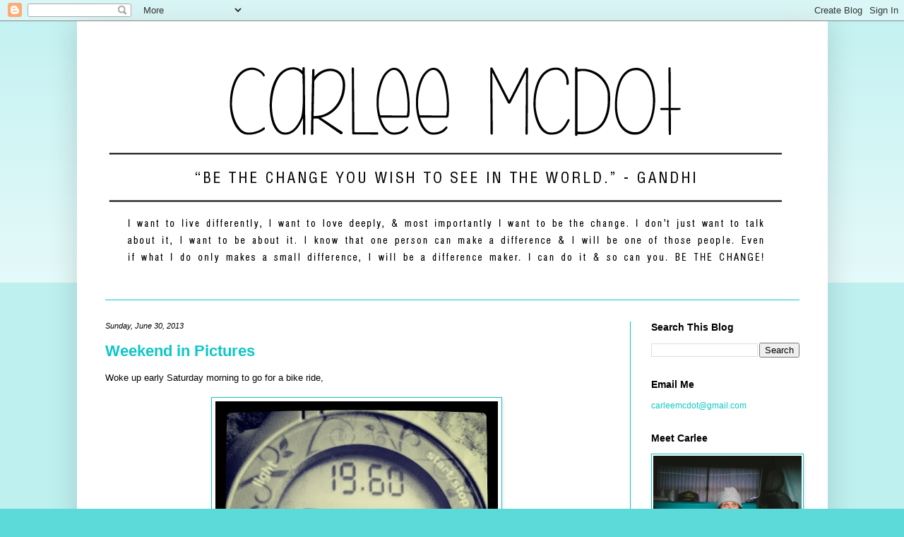

--- FILE ---
content_type: text/html; charset=UTF-8
request_url: https://www.carleemcdot.com/2013/06/
body_size: 38622
content:
<!DOCTYPE html>
<html class='v2' dir='ltr' xmlns='http://www.w3.org/1999/xhtml' xmlns:b='http://www.google.com/2005/gml/b' xmlns:data='http://www.google.com/2005/gml/data' xmlns:expr='http://www.google.com/2005/gml/expr'>
<head>
<link href='https://www.blogger.com/static/v1/widgets/335934321-css_bundle_v2.css' rel='stylesheet' type='text/css'/>
<meta content='app-id=1024186940' name='apple-itunes-app'/>
<meta content='width=1100' name='viewport'/>
<meta content='text/html; charset=UTF-8' http-equiv='Content-Type'/>
<meta content='blogger' name='generator'/>
<link href='https://www.carleemcdot.com/favicon.ico' rel='icon' type='image/x-icon'/>
<link href='http://www.carleemcdot.com/2013/06/' rel='canonical'/>
<link rel="alternate" type="application/atom+xml" title="Carlee McDot - Atom" href="https://www.carleemcdot.com/feeds/posts/default" />
<link rel="alternate" type="application/rss+xml" title="Carlee McDot - RSS" href="https://www.carleemcdot.com/feeds/posts/default?alt=rss" />
<link rel="service.post" type="application/atom+xml" title="Carlee McDot - Atom" href="https://www.blogger.com/feeds/2785887441872369030/posts/default" />
<!--Can't find substitution for tag [blog.ieCssRetrofitLinks]-->
<meta content='http://www.carleemcdot.com/2013/06/' property='og:url'/>
<meta content='Carlee McDot' property='og:title'/>
<meta content='&amp;quot;Be the change you wish to see in the world.&amp;quot; - Gandhi /// I want to live differently, I want to love deeply, &amp;amp; most importantly I want to BE THE CHANGE. I don&amp;#39;t just want to talk about it, I want to be about it. I know that ONE person can make a difference &amp;amp; I will be one of those people. Even if what I do only makes a small difference, I will be a difference maker. I can do it &amp;amp; so can you. Be the change!' property='og:description'/>
<title>Carlee McDot: June 2013</title>
<style id='page-skin-1' type='text/css'><!--
/*
-----------------------------------------------
Blogger Template Style
Name:     Simple
Designer: Blogger
URL:      www.blogger.com
----------------------------------------------- */
/* Content
----------------------------------------------- */
body {
font: normal normal 12px Arial, Tahoma, Helvetica, FreeSans, sans-serif;
color: #000000;
background: #5cdada none repeat scroll top left;
padding: 0 40px 40px 40px;
}
html body .region-inner {
min-width: 0;
max-width: 100%;
width: auto;
}
h2 {
font-size: 22px;
}
a:link {
text-decoration:none;
color: #0dc7c7;
}
a:visited {
text-decoration:none;
color: #0000ff;
}
a:hover {
text-decoration:underline;
color: #25e2ff;
}
.body-fauxcolumn-outer .fauxcolumn-inner {
background: transparent url(//www.blogblog.com/1kt/simple/body_gradient_tile_light.png) repeat scroll top left;
_background-image: none;
}
.body-fauxcolumn-outer .cap-top {
position: absolute;
z-index: 1;
height: 400px;
width: 100%;
}
.body-fauxcolumn-outer .cap-top .cap-left {
width: 100%;
background: transparent url(//www.blogblog.com/1kt/simple/gradients_light.png) repeat-x scroll top left;
_background-image: none;
}
.content-outer {
-moz-box-shadow: 0 0 40px rgba(0, 0, 0, .15);
-webkit-box-shadow: 0 0 5px rgba(0, 0, 0, .15);
-goog-ms-box-shadow: 0 0 10px #333333;
box-shadow: 0 0 40px rgba(0, 0, 0, .15);
margin-bottom: 1px;
}
.content-inner {
padding: 10px 10px;
}
.content-inner {
background-color: #ffffff;
}
/* Header
----------------------------------------------- */
.header-outer {
background: transparent none repeat-x scroll 0 -400px;
_background-image: none;
}
.Header h1 {
font: normal normal 60px Arial, Tahoma, Helvetica, FreeSans, sans-serif;
color: #2da8a4;
text-shadow: -1px -1px 1px rgba(0, 0, 0, .2);
}
.Header h1 a {
color: #2da8a4;
}
.Header .description {
font-size: 140%;
color: #6b6b6b;
}
.header-inner .Header .titlewrapper {
padding: 22px 30px;
}
.header-inner .Header .descriptionwrapper {
padding: 0 30px;
}
/* Tabs
----------------------------------------------- */
.tabs-inner .section:first-child {
border-top: 1px solid #0dc7c7;
}
.tabs-inner .section:first-child ul {
margin-top: -1px;
border-top: 1px solid #0dc7c7;
border-left: 0 solid #0dc7c7;
border-right: 0 solid #0dc7c7;
}
.tabs-inner .widget ul {
background: #f2f2f2 url(//www.blogblog.com/1kt/simple/gradients_light.png) repeat-x scroll 0 -800px;
_background-image: none;
border-bottom: 1px solid #0dc7c7;
margin-top: 0;
margin-left: -30px;
margin-right: -30px;
}
.tabs-inner .widget li a {
display: inline-block;
padding: .6em 1em;
font: normal normal 14px Arial, Tahoma, Helvetica, FreeSans, sans-serif;
color: #929292;
border-left: 1px solid #ffffff;
border-right: 1px solid #0dc7c7;
}
.tabs-inner .widget li:first-child a {
border-left: none;
}
.tabs-inner .widget li.selected a, .tabs-inner .widget li a:hover {
color: #000000;
background-color: #ebebeb;
text-decoration: none;
}
/* Columns
----------------------------------------------- */
.main-outer {
border-top: 0 solid #0dc7c7;
}
.fauxcolumn-left-outer .fauxcolumn-inner {
border-right: 1px solid #0dc7c7;
}
.fauxcolumn-right-outer .fauxcolumn-inner {
border-left: 1px solid #0dc7c7;
}
/* Headings
----------------------------------------------- */
div.widget > h2,
div.widget h2.title {
margin: 0 0 1em 0;
font: normal bold 14px Arial, Tahoma, Helvetica, FreeSans, sans-serif;
color: #000000;
}
/* Widgets
----------------------------------------------- */
.widget .zippy {
color: #929292;
text-shadow: 2px 2px 1px rgba(0, 0, 0, .1);
}
.widget .popular-posts ul {
list-style: none;
}
/* Posts
----------------------------------------------- */
h2.date-header {
font: italic normal 11px Arial, Tahoma, Helvetica, FreeSans, sans-serif;
}
.date-header span {
background-color: transparent;
color: #000000;
padding: inherit;
letter-spacing: inherit;
margin: inherit;
}
.main-inner {
padding-top: 30px;
padding-bottom: 30px;
}
.main-inner .column-center-inner {
padding: 0 15px;
}
.main-inner .column-center-inner .section {
margin: 0 15px;
}
.post {
margin: 0 0 25px 0;
}
h3.post-title, .comments h4 {
font: normal bold 22px Arial, Tahoma, Helvetica, FreeSans, sans-serif;
margin: .75em 0 0;
}
.post-body {
font-size: 110%;
line-height: 1.4;
position: relative;
}
.post-body img, .post-body .tr-caption-container, .Profile img, .Image img,
.BlogList .item-thumbnail img {
padding: 2px;
background: #ffffff;
border: 1px solid #0dc7c7;
-moz-box-shadow: 1px 1px 5px rgba(0, 0, 0, .1);
-webkit-box-shadow: 1px 1px 5px rgba(0, 0, 0, .1);
box-shadow: 1px 1px 5px rgba(0, 0, 0, .1);
}
.post-body img, .post-body .tr-caption-container {
padding: 5px;
}
.post-body .tr-caption-container {
color: #000000;
}
.post-body .tr-caption-container img {
padding: 0;
background: transparent;
border: none;
-moz-box-shadow: 0 0 0 rgba(0, 0, 0, .1);
-webkit-box-shadow: 0 0 0 rgba(0, 0, 0, .1);
box-shadow: 0 0 0 rgba(0, 0, 0, .1);
}
.post-header {
margin: 0 0 1.5em;
line-height: 1.6;
font-size: 90%;
}
.post-footer {
margin: 20px -2px 0;
padding: 5px 10px;
color: #545454;
background-color: transparent;
border-bottom: 1px solid transparent;
line-height: 1.6;
font-size: 90%;
}
#comments .comment-author {
padding-top: 1.5em;
border-top: 1px solid #0dc7c7;
background-position: 0 1.5em;
}
#comments .comment-author:first-child {
padding-top: 0;
border-top: none;
}
.avatar-image-container {
margin: .2em 0 0;
}
#comments .avatar-image-container img {
border: 1px solid #0dc7c7;
}
/* Comments
----------------------------------------------- */
.comments .comments-content .icon.blog-author {
background-repeat: no-repeat;
background-image: url([data-uri]);
}
.comments .comments-content .loadmore a {
border-top: 1px solid #929292;
border-bottom: 1px solid #929292;
}
.comments .comment-thread.inline-thread {
background-color: transparent;
}
.comments .continue {
border-top: 2px solid #929292;
}
/* Accents
---------------------------------------------- */
.section-columns td.columns-cell {
border-left: 1px solid #0dc7c7;
}
.blog-pager {
background: transparent none no-repeat scroll top center;
}
.blog-pager-older-link, .home-link,
.blog-pager-newer-link {
background-color: #ffffff;
padding: 5px;
}
.footer-outer {
border-top: 0 dashed #bbbbbb;
}
/* Mobile
----------------------------------------------- */
body.mobile  {
background-size: auto;
}
.mobile .body-fauxcolumn-outer {
background: transparent none repeat scroll top left;
}
.mobile .body-fauxcolumn-outer .cap-top {
background-size: 100% auto;
}
.mobile .content-outer {
-webkit-box-shadow: 0 0 3px rgba(0, 0, 0, .15);
box-shadow: 0 0 3px rgba(0, 0, 0, .15);
}
.mobile .tabs-inner .widget ul {
margin-left: 0;
margin-right: 0;
}
.mobile .post {
margin: 0;
}
.mobile .main-inner .column-center-inner .section {
margin: 0;
}
.mobile .date-header span {
padding: 0.1em 10px;
margin: 0 -10px;
}
.mobile h3.post-title {
margin: 0;
}
.mobile .blog-pager {
background: transparent none no-repeat scroll top center;
}
.mobile .footer-outer {
border-top: none;
}
.mobile .main-inner, .mobile .footer-inner {
background-color: #ffffff;
}
.mobile-index-contents {
color: #000000;
}
.mobile-link-button {
background-color: #0dc7c7;
}
.mobile-link-button a:link, .mobile-link-button a:visited {
color: #ffffff;
}
.mobile .tabs-inner .section:first-child {
border-top: none;
}
.mobile .tabs-inner .PageList .widget-content {
background-color: #ebebeb;
color: #000000;
border-top: 1px solid #0dc7c7;
border-bottom: 1px solid #0dc7c7;
}
.mobile .tabs-inner .PageList .widget-content .pagelist-arrow {
border-left: 1px solid #0dc7c7;
}

--></style>
<style id='template-skin-1' type='text/css'><!--
body {
min-width: 1063px;
}
.content-outer, .content-fauxcolumn-outer, .region-inner {
min-width: 1063px;
max-width: 1063px;
_width: 1063px;
}
.main-inner .columns {
padding-left: 0px;
padding-right: 270px;
}
.main-inner .fauxcolumn-center-outer {
left: 0px;
right: 270px;
/* IE6 does not respect left and right together */
_width: expression(this.parentNode.offsetWidth -
parseInt("0px") -
parseInt("270px") + 'px');
}
.main-inner .fauxcolumn-left-outer {
width: 0px;
}
.main-inner .fauxcolumn-right-outer {
width: 270px;
}
.main-inner .column-left-outer {
width: 0px;
right: 100%;
margin-left: -0px;
}
.main-inner .column-right-outer {
width: 270px;
margin-right: -270px;
}
#layout {
min-width: 0;
}
#layout .content-outer {
min-width: 0;
width: 800px;
}
#layout .region-inner {
min-width: 0;
width: auto;
}
--></style>
<script type='text/javascript'>
        (function(i,s,o,g,r,a,m){i['GoogleAnalyticsObject']=r;i[r]=i[r]||function(){
        (i[r].q=i[r].q||[]).push(arguments)},i[r].l=1*new Date();a=s.createElement(o),
        m=s.getElementsByTagName(o)[0];a.async=1;a.src=g;m.parentNode.insertBefore(a,m)
        })(window,document,'script','https://www.google-analytics.com/analytics.js','ga');
        ga('create', 'UA-61279984-1', 'auto', 'blogger');
        ga('blogger.send', 'pageview');
      </script>
<link href='https://www.blogger.com/dyn-css/authorization.css?targetBlogID=2785887441872369030&amp;zx=370adbf4-5b0e-48b9-9365-35818b56910b' media='none' onload='if(media!=&#39;all&#39;)media=&#39;all&#39;' rel='stylesheet'/><noscript><link href='https://www.blogger.com/dyn-css/authorization.css?targetBlogID=2785887441872369030&amp;zx=370adbf4-5b0e-48b9-9365-35818b56910b' rel='stylesheet'/></noscript>
<meta name='google-adsense-platform-account' content='ca-host-pub-1556223355139109'/>
<meta name='google-adsense-platform-domain' content='blogspot.com'/>

<!-- data-ad-client=ca-pub-9066071369262747 -->

</head>
<body class='loading variant-pale'>
<div class='navbar section' id='navbar' name='Navbar'><div class='widget Navbar' data-version='1' id='Navbar1'><script type="text/javascript">
    function setAttributeOnload(object, attribute, val) {
      if(window.addEventListener) {
        window.addEventListener('load',
          function(){ object[attribute] = val; }, false);
      } else {
        window.attachEvent('onload', function(){ object[attribute] = val; });
      }
    }
  </script>
<div id="navbar-iframe-container"></div>
<script type="text/javascript" src="https://apis.google.com/js/platform.js"></script>
<script type="text/javascript">
      gapi.load("gapi.iframes:gapi.iframes.style.bubble", function() {
        if (gapi.iframes && gapi.iframes.getContext) {
          gapi.iframes.getContext().openChild({
              url: 'https://www.blogger.com/navbar/2785887441872369030?origin\x3dhttps://www.carleemcdot.com',
              where: document.getElementById("navbar-iframe-container"),
              id: "navbar-iframe"
          });
        }
      });
    </script><script type="text/javascript">
(function() {
var script = document.createElement('script');
script.type = 'text/javascript';
script.src = '//pagead2.googlesyndication.com/pagead/js/google_top_exp.js';
var head = document.getElementsByTagName('head')[0];
if (head) {
head.appendChild(script);
}})();
</script>
</div></div>
<div class='body-fauxcolumns'>
<div class='fauxcolumn-outer body-fauxcolumn-outer'>
<div class='cap-top'>
<div class='cap-left'></div>
<div class='cap-right'></div>
</div>
<div class='fauxborder-left'>
<div class='fauxborder-right'></div>
<div class='fauxcolumn-inner'>
</div>
</div>
<div class='cap-bottom'>
<div class='cap-left'></div>
<div class='cap-right'></div>
</div>
</div>
</div>
<div class='content'>
<div class='content-fauxcolumns'>
<div class='fauxcolumn-outer content-fauxcolumn-outer'>
<div class='cap-top'>
<div class='cap-left'></div>
<div class='cap-right'></div>
</div>
<div class='fauxborder-left'>
<div class='fauxborder-right'></div>
<div class='fauxcolumn-inner'>
</div>
</div>
<div class='cap-bottom'>
<div class='cap-left'></div>
<div class='cap-right'></div>
</div>
</div>
</div>
<div class='content-outer'>
<div class='content-cap-top cap-top'>
<div class='cap-left'></div>
<div class='cap-right'></div>
</div>
<div class='fauxborder-left content-fauxborder-left'>
<div class='fauxborder-right content-fauxborder-right'></div>
<div class='content-inner'>
<header>
<div class='header-outer'>
<div class='header-cap-top cap-top'>
<div class='cap-left'></div>
<div class='cap-right'></div>
</div>
<div class='fauxborder-left header-fauxborder-left'>
<div class='fauxborder-right header-fauxborder-right'></div>
<div class='region-inner header-inner'>
<div class='header section' id='header' name='Header'><div class='widget Header' data-version='1' id='Header1'>
<div id='header-inner'>
<a href='https://www.carleemcdot.com/' style='display: block'>
<img alt='Carlee McDot' height='384px; ' id='Header1_headerimg' src='https://blogger.googleusercontent.com/img/b/R29vZ2xl/AVvXsEg5ay_WE3KX32ABynrfX_7SspE0NXRLZwbuE0HYE4ysDGeMOe9qCMe3Ck2xEhv5G8MMZRCidSPW7_a6qn_tfn1E3SRsbsawrY9wSiHWMI7Vwow4GyAli1AIXZnygu0_FMKm2_gFs93MF9I/s1600/Carlee_Mcdot_Header_1.png' style='display: block' width='1024px; '/>
</a>
</div>
</div></div>
</div>
</div>
<div class='header-cap-bottom cap-bottom'>
<div class='cap-left'></div>
<div class='cap-right'></div>
</div>
</div>
</header>
<div class='tabs-outer'>
<div class='tabs-cap-top cap-top'>
<div class='cap-left'></div>
<div class='cap-right'></div>
</div>
<div class='fauxborder-left tabs-fauxborder-left'>
<div class='fauxborder-right tabs-fauxborder-right'></div>
<div class='region-inner tabs-inner'>
<div class='tabs no-items section' id='crosscol' name='Cross-Column'></div>
<div class='tabs no-items section' id='crosscol-overflow' name='Cross-Column 2'></div>
</div>
</div>
<div class='tabs-cap-bottom cap-bottom'>
<div class='cap-left'></div>
<div class='cap-right'></div>
</div>
</div>
<div class='main-outer'>
<div class='main-cap-top cap-top'>
<div class='cap-left'></div>
<div class='cap-right'></div>
</div>
<div class='fauxborder-left main-fauxborder-left'>
<div class='fauxborder-right main-fauxborder-right'></div>
<div class='region-inner main-inner'>
<div class='columns fauxcolumns'>
<div class='fauxcolumn-outer fauxcolumn-center-outer'>
<div class='cap-top'>
<div class='cap-left'></div>
<div class='cap-right'></div>
</div>
<div class='fauxborder-left'>
<div class='fauxborder-right'></div>
<div class='fauxcolumn-inner'>
</div>
</div>
<div class='cap-bottom'>
<div class='cap-left'></div>
<div class='cap-right'></div>
</div>
</div>
<div class='fauxcolumn-outer fauxcolumn-left-outer'>
<div class='cap-top'>
<div class='cap-left'></div>
<div class='cap-right'></div>
</div>
<div class='fauxborder-left'>
<div class='fauxborder-right'></div>
<div class='fauxcolumn-inner'>
</div>
</div>
<div class='cap-bottom'>
<div class='cap-left'></div>
<div class='cap-right'></div>
</div>
</div>
<div class='fauxcolumn-outer fauxcolumn-right-outer'>
<div class='cap-top'>
<div class='cap-left'></div>
<div class='cap-right'></div>
</div>
<div class='fauxborder-left'>
<div class='fauxborder-right'></div>
<div class='fauxcolumn-inner'>
</div>
</div>
<div class='cap-bottom'>
<div class='cap-left'></div>
<div class='cap-right'></div>
</div>
</div>
<!-- corrects IE6 width calculation -->
<div class='columns-inner'>
<div class='column-center-outer'>
<div class='column-center-inner'>
<div class='main section' id='main' name='Main'><div class='widget Blog' data-version='1' id='Blog1'>
<div class='blog-posts hfeed'>

          <div class="date-outer">
        
<h2 class='date-header'><span>Sunday, June 30, 2013</span></h2>

          <div class="date-posts">
        
<div class='post-outer'>
<div class='post hentry' itemprop='blogPost' itemscope='itemscope' itemtype='http://schema.org/BlogPosting'>
<meta content='https://blogger.googleusercontent.com/img/b/R29vZ2xl/AVvXsEiIkBWxHuzWMQP2MlRTAvumc7HbWvOye1txFG7PBgWIugOtR7HP95ZZ5CRHr7rcFogcvLYW1sqSQSIPd6VZGv4ibUMDkxQeCwYX1scr4lCt_eRWapFIjDRyjAwi7cep42uVsirJ1GDMRg8/s400/photo+1.JPG' itemprop='image_url'/>
<meta content='2785887441872369030' itemprop='blogId'/>
<meta content='3885782928064532209' itemprop='postId'/>
<a name='3885782928064532209'></a>
<h3 class='post-title entry-title' itemprop='name'>
<a href='https://www.carleemcdot.com/2013/06/weekend-in-pictures.html'>Weekend in Pictures</a>
</h3>
<div class='post-header'>
<div class='post-header-line-1'></div>
</div>
<div class='post-body entry-content' id='post-body-3885782928064532209' itemprop='description articleBody'>
Woke up early Saturday morning to go for a bike ride,<br />
<br />
<div class="separator" style="clear: both; text-align: center;">
<a href="https://blogger.googleusercontent.com/img/b/R29vZ2xl/AVvXsEiIkBWxHuzWMQP2MlRTAvumc7HbWvOye1txFG7PBgWIugOtR7HP95ZZ5CRHr7rcFogcvLYW1sqSQSIPd6VZGv4ibUMDkxQeCwYX1scr4lCt_eRWapFIjDRyjAwi7cep42uVsirJ1GDMRg8/s612/photo+1.JPG" imageanchor="1" style="margin-left: 1em; margin-right: 1em;"><img border="0" height="400" src="https://blogger.googleusercontent.com/img/b/R29vZ2xl/AVvXsEiIkBWxHuzWMQP2MlRTAvumc7HbWvOye1txFG7PBgWIugOtR7HP95ZZ5CRHr7rcFogcvLYW1sqSQSIPd6VZGv4ibUMDkxQeCwYX1scr4lCt_eRWapFIjDRyjAwi7cep42uVsirJ1GDMRg8/s400/photo+1.JPG" width="400" /></a></div>
<br />
so that I could be home in time for the <a href="http://www.oceansideparade.com/">Oceanside Independence Day Parade</a>.<br />
<br />
<div class="separator" style="clear: both; text-align: center;">
<a href="https://blogger.googleusercontent.com/img/b/R29vZ2xl/AVvXsEgVIFcgnRZDJmjifIc_wnISVu5RrTJc4XuBM8zOsX-zFYFe55kJIYH49X9QZ4g7MSrCMQl3HYVgobx-vU34q2puh41heYGWma3eTRCIcT2il-KOjo8pohk5aVEiS_aaMZnXcTiz7mo5L7s/s1440/photo+2.JPG" imageanchor="1" style="margin-left: 1em; margin-right: 1em;"><img border="0" height="400" src="https://blogger.googleusercontent.com/img/b/R29vZ2xl/AVvXsEgVIFcgnRZDJmjifIc_wnISVu5RrTJc4XuBM8zOsX-zFYFe55kJIYH49X9QZ4g7MSrCMQl3HYVgobx-vU34q2puh41heYGWma3eTRCIcT2il-KOjo8pohk5aVEiS_aaMZnXcTiz7mo5L7s/s400/photo+2.JPG" width="400" /></a></div>
<div class="separator" style="clear: both; text-align: center;">
<br /></div>
<div class="separator" style="clear: both; text-align: center;">
<a href="https://blogger.googleusercontent.com/img/b/R29vZ2xl/AVvXsEjZIyPZu0OInO7UMtOjJEcAGZPcN09y7JxS7tRiEUPvnhQQ362H2Wt9lyzqrYfhTDVHpoVzbvbI6Ni-7x3TIWovOQI7gto_mfqhtT5i4sfVqB_V79L8MKmTrNZCwNs1mt_3GXXDhBVuHfM/s1440/photo+3.JPG" imageanchor="1" style="margin-left: 1em; margin-right: 1em;"><img border="0" height="400" src="https://blogger.googleusercontent.com/img/b/R29vZ2xl/AVvXsEjZIyPZu0OInO7UMtOjJEcAGZPcN09y7JxS7tRiEUPvnhQQ362H2Wt9lyzqrYfhTDVHpoVzbvbI6Ni-7x3TIWovOQI7gto_mfqhtT5i4sfVqB_V79L8MKmTrNZCwNs1mt_3GXXDhBVuHfM/s400/photo+3.JPG" width="400" /></a></div>
<div class="separator" style="clear: both; text-align: center;">
<br /></div>
Then we went to the pool for a while<br />
<br />
<div class="separator" style="clear: both; text-align: center;">
<a href="https://blogger.googleusercontent.com/img/b/R29vZ2xl/AVvXsEgZ1UvX8gjw6qs5AHl82Z_DKyFL6WoulEA7ytPQCfw9a0kKDUShsV73DZshz3WfQSJ07t-axL_0BzNIlGHQTSivXvsNsUTyo_jooXqbZM2_DRQSeiUjW6bacqwxq_io8sQTfZ0vXEJfC3Y/s1440/photo+4.JPG" imageanchor="1" style="margin-left: 1em; margin-right: 1em;"><img border="0" height="400" src="https://blogger.googleusercontent.com/img/b/R29vZ2xl/AVvXsEgZ1UvX8gjw6qs5AHl82Z_DKyFL6WoulEA7ytPQCfw9a0kKDUShsV73DZshz3WfQSJ07t-axL_0BzNIlGHQTSivXvsNsUTyo_jooXqbZM2_DRQSeiUjW6bacqwxq_io8sQTfZ0vXEJfC3Y/s400/photo+4.JPG" width="400" /></a></div>
<br />
before heading to 7-11 for a Slurpee (we are having a HEAT and HUMIDITY wave) on our way to church.<br />
<br />
<div class="separator" style="clear: both; text-align: center;">
<a href="https://blogger.googleusercontent.com/img/b/R29vZ2xl/AVvXsEjemPpc9FDghxmkuYQOc4UJH85W7kq3jVC_XAIOGFW_H7_ArJ6c58zs1-4eCA3hMWL0pWDxpTu6cVYzXh-HaGmKd6Vn1FER_6Yl5DXPxlgc-LtBlFc7ndcvheZ9rNNQAQReCXOhBCoz5O0/s1440/photo+5.JPG" imageanchor="1" style="margin-left: 1em; margin-right: 1em;"><img border="0" height="400" src="https://blogger.googleusercontent.com/img/b/R29vZ2xl/AVvXsEjemPpc9FDghxmkuYQOc4UJH85W7kq3jVC_XAIOGFW_H7_ArJ6c58zs1-4eCA3hMWL0pWDxpTu6cVYzXh-HaGmKd6Vn1FER_6Yl5DXPxlgc-LtBlFc7ndcvheZ9rNNQAQReCXOhBCoz5O0/s400/photo+5.JPG" width="400" /></a></div>
<br />
We had some yummy pizza for dinner with friends after church at <a href="http://www.urbnpizza.com/">Urbn</a>.<br />
<br />
<div class="separator" style="clear: both; text-align: center;">
<a href="https://blogger.googleusercontent.com/img/b/R29vZ2xl/AVvXsEhZnW4B7uOyy6RWQpTkL8zslScFNc_p1Jl-E3Cpz9AIFni1EP4y6W7Ocsk5paCM8KTi1aT0buv6tAfDTTkTfU_nYMOV4UVzoDUNvZGD37-a7M5dlyTtkpxkx9jj3kU_LusX1_5UQked5pU/s394/urbn_02.jpg" imageanchor="1" style="margin-left: 1em; margin-right: 1em;"><img border="0" height="400" src="https://blogger.googleusercontent.com/img/b/R29vZ2xl/AVvXsEhZnW4B7uOyy6RWQpTkL8zslScFNc_p1Jl-E3Cpz9AIFni1EP4y6W7Ocsk5paCM8KTi1aT0buv6tAfDTTkTfU_nYMOV4UVzoDUNvZGD37-a7M5dlyTtkpxkx9jj3kU_LusX1_5UQked5pU/s400/urbn_02.jpg" width="358" /></a></div>
<br />
This morning we woke up early (but apparently not early enough to beat the heat) to run 9.5 miles together [Ryan's longest run TO DATE].<br />
<br />
<div class="separator" style="clear: both; text-align: center;">
<a href="https://blogger.googleusercontent.com/img/b/R29vZ2xl/AVvXsEiIe1y-DrF9Lwk3UTekgcBM6Q0ZzOBh-a43XRR5AnPQgqhyttLH4UZI1vdZ0VtzGyFN9x4ztX5bSChJyJ6dyhmXAGpRX4BpF42GdADL4K72DHhxEtsaa6a6HqJZqWJIwoAaTRNggx-Fwic/s1440/photo+6.JPG" imageanchor="1" style="margin-left: 1em; margin-right: 1em;"><img border="0" height="400" src="https://blogger.googleusercontent.com/img/b/R29vZ2xl/AVvXsEiIe1y-DrF9Lwk3UTekgcBM6Q0ZzOBh-a43XRR5AnPQgqhyttLH4UZI1vdZ0VtzGyFN9x4ztX5bSChJyJ6dyhmXAGpRX4BpF42GdADL4K72DHhxEtsaa6a6HqJZqWJIwoAaTRNggx-Fwic/s400/photo+6.JPG" width="400" /></a></div>
<div class="separator" style="clear: both; text-align: center;">
<br /></div>
<div class="separator" style="clear: both; text-align: center;">
<a href="https://blogger.googleusercontent.com/img/b/R29vZ2xl/AVvXsEhgz7eIo1tTXIP5jAN5gVvxDsV1eXqiAI0cwityl3k2AdBt9aB44Vr_IvQImGWunu26fa4FTGoO7NGFqnO6h70TYNF2-9aTpRhwFWDxOUwPCpJwSJQ_DcmXVpDHcXTQMs3fV7sPn8fZL00/s1600/photo+7.JPG" imageanchor="1" style="margin-left: 1em; margin-right: 1em;"><img border="0" height="400" src="https://blogger.googleusercontent.com/img/b/R29vZ2xl/AVvXsEhgz7eIo1tTXIP5jAN5gVvxDsV1eXqiAI0cwityl3k2AdBt9aB44Vr_IvQImGWunu26fa4FTGoO7NGFqnO6h70TYNF2-9aTpRhwFWDxOUwPCpJwSJQ_DcmXVpDHcXTQMs3fV7sPn8fZL00/s400/photo+7.JPG" width="298" /></a></div>
<div class="separator" style="clear: both; text-align: center;">
<br /></div>
Then we showered and headed to the laundromat to wash our comforters.<br />
<br />
<table align="center" cellpadding="0" cellspacing="0" class="tr-caption-container" style="margin-left: auto; margin-right: auto; text-align: center;"><tbody>
<tr><td style="text-align: center;"><a href="https://blogger.googleusercontent.com/img/b/R29vZ2xl/AVvXsEhBqpHaqNYGcvG-g73awrpoH0rYBH_hsL7YpOM-uMEoAW7xX4NXcC1SuCjPsKumj51ttiGJlwQ8uqbR290LBfqqnbHp1Y0nIPW7FMfKRSI8R58YcC_CqeSYpjNAEcfRM1bwLCJ57b67CIs/s820/laundromat.jpg" imageanchor="1" style="margin-left: auto; margin-right: auto;"><img border="0" height="266" src="https://blogger.googleusercontent.com/img/b/R29vZ2xl/AVvXsEhBqpHaqNYGcvG-g73awrpoH0rYBH_hsL7YpOM-uMEoAW7xX4NXcC1SuCjPsKumj51ttiGJlwQ8uqbR290LBfqqnbHp1Y0nIPW7FMfKRSI8R58YcC_CqeSYpjNAEcfRM1bwLCJ57b67CIs/s400/laundromat.jpg" width="400" /></a></td></tr>
<tr><td class="tr-caption" style="text-align: center;"><a href="http://www.zachschrock.net/2008/10/19/laundromat/">Source</a></td></tr>
</tbody></table>
<br />While waiting for them to wash and dry we took Walt for a long walk (about an hour and a half in total) around Oceanside.<br />
<br />
<div class="separator" style="clear: both; text-align: center;">
<a href="https://blogger.googleusercontent.com/img/b/R29vZ2xl/AVvXsEgmN7LDn0tV_1dFjT4SCrfPIOGWkcq3Jo-ved8WjVerdUxGmzEnvkgimNeXMEon7hNHgnUk5epMy8KBXSV42gVhDAAQTGgu59IPQMkyvh_ZI7ONnTTtfEYtLRH_ukpGf1k1U5jb4NrGLNw/s1600/photo+8.JPG" imageanchor="1" style="margin-left: 1em; margin-right: 1em;"><img border="0" height="400" src="https://blogger.googleusercontent.com/img/b/R29vZ2xl/AVvXsEgmN7LDn0tV_1dFjT4SCrfPIOGWkcq3Jo-ved8WjVerdUxGmzEnvkgimNeXMEon7hNHgnUk5epMy8KBXSV42gVhDAAQTGgu59IPQMkyvh_ZI7ONnTTtfEYtLRH_ukpGf1k1U5jb4NrGLNw/s400/photo+8.JPG" width="298" /></a></div>
<br />
Then we came home and watched the movie 42.<br />
<br />
<table align="center" cellpadding="0" cellspacing="0" class="tr-caption-container" style="margin-left: auto; margin-right: auto; text-align: center;"><tbody>
<tr><td style="text-align: center;"><a href="https://blogger.googleusercontent.com/img/b/R29vZ2xl/AVvXsEhk0LNWRkgqag9GEqOaMJmwGoqch2OKXbuc0Vfvx4DGSZvlfE9gEfQkh_OPq4arVAvCBhAr9wCgfm-AolUJtjJj6AUxKbZzIJsf_NZeA-2DseqPNBISu-bGDBv3C6myIWKn-v9EZYnnsqM/s612/42.jpg" imageanchor="1" style="margin-left: auto; margin-right: auto;"><img border="0" height="210" src="https://blogger.googleusercontent.com/img/b/R29vZ2xl/AVvXsEhk0LNWRkgqag9GEqOaMJmwGoqch2OKXbuc0Vfvx4DGSZvlfE9gEfQkh_OPq4arVAvCBhAr9wCgfm-AolUJtjJj6AUxKbZzIJsf_NZeA-2DseqPNBISu-bGDBv3C6myIWKn-v9EZYnnsqM/s400/42.jpg" width="400" /></a></td></tr>
<tr><td class="tr-caption" style="text-align: center;"><a href="http://insidemovies.ew.com/2013/04/19/what-42-says-about-what-audiences-want/">Source</a></td></tr>
</tbody></table>
<br />Hopefully it will be early to bed (since you can tell from the weekend we have been on the go most of it) and then a SHORT WORK WEEK!!
<div style='clear: both;'></div>
</div>
<div class='post-footer'>
<div class='post-footer-line post-footer-line-1'><span class='post-author vcard'>
Written by
<span class='fn' itemprop='author' itemscope='itemscope' itemtype='http://schema.org/Person'>
<meta content='https://www.blogger.com/profile/00529243020413430276' itemprop='url'/>
<a class='g-profile' href='https://www.blogger.com/profile/00529243020413430276' rel='author' title='author profile'>
<span itemprop='name'>Carlee McDot</span>
</a>
</span>
</span>
<span class='post-timestamp'>
at
<meta content='http://www.carleemcdot.com/2013/06/weekend-in-pictures.html' itemprop='url'/>
<a class='timestamp-link' href='https://www.carleemcdot.com/2013/06/weekend-in-pictures.html' rel='bookmark' title='permanent link'><abbr class='published' itemprop='datePublished' title='2013-06-30T19:27:00-07:00'>7:27&#8239;PM</abbr></a>
</span>
<span class='post-comment-link'>
<a class='comment-link' href='https://www.blogger.com/comment/fullpage/post/2785887441872369030/3885782928064532209' onclick='javascript:window.open(this.href, "bloggerPopup", "toolbar=0,location=0,statusbar=1,menubar=0,scrollbars=yes,width=640,height=500"); return false;'>
No comments:
  </a>
</span>
<span class='post-icons'>
</span>
<div class='post-share-buttons goog-inline-block'>
<a class='goog-inline-block share-button sb-email' href='https://www.blogger.com/share-post.g?blogID=2785887441872369030&postID=3885782928064532209&target=email' target='_blank' title='Email This'><span class='share-button-link-text'>Email This</span></a><a class='goog-inline-block share-button sb-blog' href='https://www.blogger.com/share-post.g?blogID=2785887441872369030&postID=3885782928064532209&target=blog' onclick='window.open(this.href, "_blank", "height=270,width=475"); return false;' target='_blank' title='BlogThis!'><span class='share-button-link-text'>BlogThis!</span></a><a class='goog-inline-block share-button sb-twitter' href='https://www.blogger.com/share-post.g?blogID=2785887441872369030&postID=3885782928064532209&target=twitter' target='_blank' title='Share to X'><span class='share-button-link-text'>Share to X</span></a><a class='goog-inline-block share-button sb-facebook' href='https://www.blogger.com/share-post.g?blogID=2785887441872369030&postID=3885782928064532209&target=facebook' onclick='window.open(this.href, "_blank", "height=430,width=640"); return false;' target='_blank' title='Share to Facebook'><span class='share-button-link-text'>Share to Facebook</span></a><a class='goog-inline-block share-button sb-pinterest' href='https://www.blogger.com/share-post.g?blogID=2785887441872369030&postID=3885782928064532209&target=pinterest' target='_blank' title='Share to Pinterest'><span class='share-button-link-text'>Share to Pinterest</span></a>
</div>
</div>
<div class='post-footer-line post-footer-line-2'></div>
<div class='post-footer-line post-footer-line-3'></div>
</div>
</div>
</div>
<div class='inline-ad'>
<script async src="//pagead2.googlesyndication.com/pagead/js/adsbygoogle.js"></script>
<!-- cmcdot_main_Blog1_1x1_as -->
<ins class="adsbygoogle"
     style="display:block"
     data-ad-client="ca-pub-9066071369262747"
     data-ad-host="ca-host-pub-1556223355139109"
     data-ad-host-channel="L0007"
     data-ad-slot="9236590024"
     data-ad-format="auto"
     data-full-width-responsive="true"></ins>
<script>
(adsbygoogle = window.adsbygoogle || []).push({});
</script>
</div>
<div class='post-outer'>
<div class='post hentry' itemprop='blogPost' itemscope='itemscope' itemtype='http://schema.org/BlogPosting'>
<meta content='https://i.ytimg.com/vi/hDDwRI4LYFY/hqdefault.jpg' itemprop='image_url'/>
<meta content='2785887441872369030' itemprop='blogId'/>
<meta content='6124880474454558084' itemprop='postId'/>
<a name='6124880474454558084'></a>
<h3 class='post-title entry-title' itemprop='name'>
<a href='https://www.carleemcdot.com/2013/06/oreo-wonderfilled.html'>Oreo Wonderfilled</a>
</h3>
<div class='post-header'>
<div class='post-header-line-1'></div>
</div>
<div class='post-body entry-content' id='post-body-6124880474454558084' itemprop='description articleBody'>
<iframe allowfullscreen="" frameborder="0" height="360" src="//www.youtube.com/embed/hDDwRI4LYFY" width="640"></iframe><br />
<br />
<span class="Apple-style-span" style="color: #333333; font-family: arial, sans-serif; font-size: 13px; line-height: 17px;">The world is full of wonder. And we are Wonderfilled. It's the new OREO Wonderfilled Song featuring Owl City. Download it free at<a class="yt-uix-redirect-link" dir="ltr" href="http://www.oreo.com/wonderfilled" rel="nofollow" style="background-attachment: initial; background-clip: initial; background-color: transparent; background-image: initial; background-origin: initial; background-position: initial initial; background-repeat: initial initial; border-bottom-width: 0px; border-color: initial; border-left-width: 0px; border-right-width: 0px; border-style: initial; border-top-width: 0px; color: #2793e6; cursor: pointer; font-size: 13px; margin-bottom: 0px; margin-left: 0px; margin-right: 0px; margin-top: 0px; padding-bottom: 0px; padding-left: 0px; padding-right: 0px; padding-top: 0px; text-decoration: none;" target="_blank" title="http://www.oreo.com/wonderfilled">http://www.oreo.com/wonderfilled</a>.</span>
<div style='clear: both;'></div>
</div>
<div class='post-footer'>
<div class='post-footer-line post-footer-line-1'><span class='post-author vcard'>
Written by
<span class='fn' itemprop='author' itemscope='itemscope' itemtype='http://schema.org/Person'>
<meta content='https://www.blogger.com/profile/00529243020413430276' itemprop='url'/>
<a class='g-profile' href='https://www.blogger.com/profile/00529243020413430276' rel='author' title='author profile'>
<span itemprop='name'>Carlee McDot</span>
</a>
</span>
</span>
<span class='post-timestamp'>
at
<meta content='http://www.carleemcdot.com/2013/06/oreo-wonderfilled.html' itemprop='url'/>
<a class='timestamp-link' href='https://www.carleemcdot.com/2013/06/oreo-wonderfilled.html' rel='bookmark' title='permanent link'><abbr class='published' itemprop='datePublished' title='2013-06-30T19:12:00-07:00'>7:12&#8239;PM</abbr></a>
</span>
<span class='post-comment-link'>
<a class='comment-link' href='https://www.blogger.com/comment/fullpage/post/2785887441872369030/6124880474454558084' onclick='javascript:window.open(this.href, "bloggerPopup", "toolbar=0,location=0,statusbar=1,menubar=0,scrollbars=yes,width=640,height=500"); return false;'>
No comments:
  </a>
</span>
<span class='post-icons'>
</span>
<div class='post-share-buttons goog-inline-block'>
<a class='goog-inline-block share-button sb-email' href='https://www.blogger.com/share-post.g?blogID=2785887441872369030&postID=6124880474454558084&target=email' target='_blank' title='Email This'><span class='share-button-link-text'>Email This</span></a><a class='goog-inline-block share-button sb-blog' href='https://www.blogger.com/share-post.g?blogID=2785887441872369030&postID=6124880474454558084&target=blog' onclick='window.open(this.href, "_blank", "height=270,width=475"); return false;' target='_blank' title='BlogThis!'><span class='share-button-link-text'>BlogThis!</span></a><a class='goog-inline-block share-button sb-twitter' href='https://www.blogger.com/share-post.g?blogID=2785887441872369030&postID=6124880474454558084&target=twitter' target='_blank' title='Share to X'><span class='share-button-link-text'>Share to X</span></a><a class='goog-inline-block share-button sb-facebook' href='https://www.blogger.com/share-post.g?blogID=2785887441872369030&postID=6124880474454558084&target=facebook' onclick='window.open(this.href, "_blank", "height=430,width=640"); return false;' target='_blank' title='Share to Facebook'><span class='share-button-link-text'>Share to Facebook</span></a><a class='goog-inline-block share-button sb-pinterest' href='https://www.blogger.com/share-post.g?blogID=2785887441872369030&postID=6124880474454558084&target=pinterest' target='_blank' title='Share to Pinterest'><span class='share-button-link-text'>Share to Pinterest</span></a>
</div>
</div>
<div class='post-footer-line post-footer-line-2'></div>
<div class='post-footer-line post-footer-line-3'></div>
</div>
</div>
</div>
<div class='inline-ad'>
<script async src="//pagead2.googlesyndication.com/pagead/js/adsbygoogle.js"></script>
<!-- cmcdot_main_Blog1_1x1_as -->
<ins class="adsbygoogle"
     style="display:block"
     data-ad-client="ca-pub-9066071369262747"
     data-ad-host="ca-host-pub-1556223355139109"
     data-ad-host-channel="L0007"
     data-ad-slot="9236590024"
     data-ad-format="auto"
     data-full-width-responsive="true"></ins>
<script>
(adsbygoogle = window.adsbygoogle || []).push({});
</script>
</div>
<div class='post-outer'>
<div class='post hentry' itemprop='blogPost' itemscope='itemscope' itemtype='http://schema.org/BlogPosting'>
<meta content='https://blogger.googleusercontent.com/img/b/R29vZ2xl/AVvXsEg85TFsL-3SvwKTUHjj_yW9SAPTXY8GQ-7aaEVGtKZvN3QF0U3p2HBOX_gzBq9Jshxi_SLJU6p6pns38rkOHf7JdpHHehZsUV52Ze8C3RNpkHvwUOCX5o4i17Dv8Y393i0KbvQxOCSC9sU/s400/1011822_10102734974166663_927042408_n.jpg' itemprop='image_url'/>
<meta content='2785887441872369030' itemprop='blogId'/>
<meta content='8699726789827428385' itemprop='postId'/>
<a name='8699726789827428385'></a>
<h3 class='post-title entry-title' itemprop='name'>
<a href='https://www.carleemcdot.com/2013/06/workout-recap-week-26.html'>Workout Recap - Week 26</a>
</h3>
<div class='post-header'>
<div class='post-header-line-1'></div>
</div>
<div class='post-body entry-content' id='post-body-8699726789827428385' itemprop='description articleBody'>
<span class="Apple-style-span" style="color: #333333; font-family: Molengo; font-size: 14px; line-height: 21px;"><span class="Apple-style-span" style="color: #333333; font-family: Georgia, Utopia, 'Palatino Linotype', Palatino, serif; font-size: 14px; line-height: 21px;"><b>Sunday, June 23rd</b></span></span><span class="Apple-style-span" style="color: #333333; font-family: Molengo; font-size: 14px; line-height: 21px;"><span class="Apple-style-span" style="color: #333333; font-family: Georgia, Utopia, 'Palatino Linotype', Palatino, serif; font-size: 14px; line-height: 21px;">&nbsp;&#8211; 8 miles with hubby (longest run EVER for him)</span></span><span class="Apple-style-span" style="color: #333333; font-family: Molengo; font-size: 14px; line-height: 21px;"><span class="Apple-style-span" style="color: #333333; font-family: Georgia, Utopia, 'Palatino Linotype', Palatino, serif; font-size: 14px; line-height: 21px;">,&nbsp;</span></span><span class="Apple-style-span" style="color: #333333; font-family: Molengo; font-size: 14px; line-height: 21px;"><span class="Apple-style-span" style="font-family: Georgia, Utopia, 'Palatino Linotype', Palatino, serif;">Foam Rolled &amp; Stretched</span></span><br />
<br />
<div style="margin-bottom: 0px; margin-left: 0px; margin-right: 0px; margin-top: 0px;">
<div style="margin-bottom: 0px; margin-left: 0px; margin-right: 0px; margin-top: 0px;">
<br /></div>
<div class="separator" style="clear: both; text-align: center;">
<a href="https://blogger.googleusercontent.com/img/b/R29vZ2xl/AVvXsEg85TFsL-3SvwKTUHjj_yW9SAPTXY8GQ-7aaEVGtKZvN3QF0U3p2HBOX_gzBq9Jshxi_SLJU6p6pns38rkOHf7JdpHHehZsUV52Ze8C3RNpkHvwUOCX5o4i17Dv8Y393i0KbvQxOCSC9sU/s612/1011822_10102734974166663_927042408_n.jpg" imageanchor="1" style="margin-left: 1em; margin-right: 1em;"><img border="0" height="400" src="https://blogger.googleusercontent.com/img/b/R29vZ2xl/AVvXsEg85TFsL-3SvwKTUHjj_yW9SAPTXY8GQ-7aaEVGtKZvN3QF0U3p2HBOX_gzBq9Jshxi_SLJU6p6pns38rkOHf7JdpHHehZsUV52Ze8C3RNpkHvwUOCX5o4i17Dv8Y393i0KbvQxOCSC9sU/s400/1011822_10102734974166663_927042408_n.jpg" width="400" /></a></div>
<div style="margin-bottom: 0px; margin-left: 0px; margin-right: 0px; margin-top: 0px;">
<br /></div>
</div>
<div class="MsoNormal" style="color: #333333; font-family: Georgia, Utopia, 'Palatino Linotype', Palatino, serif; font-size: 14px; line-height: 21px;">
<div style="margin-bottom: 0px; margin-left: 0px; margin-right: 0px; margin-top: 0px;">
<div style="margin-bottom: 0px; margin-left: 0px; margin-right: 0px; margin-top: 0px;">
<div style="margin-bottom: 0px; margin-left: 0px; margin-right: 0px; margin-top: 0px;">
<div style="margin-bottom: 0px; margin-left: 0px; margin-right: 0px; margin-top: 0px;">
<div style="margin-bottom: 0px; margin-left: 0px; margin-right: 0px; margin-top: 0px;">
<b>Monday, June 24th&nbsp;</b>&#8211;&nbsp;Elliptical for 60 minutes,&nbsp;Foam Rolled &amp; Stretched</div>
</div>
</div>
</div>
</div>
</div>
<div class="MsoNormal" style="color: #333333; font-family: Georgia, Utopia, 'Palatino Linotype', Palatino, serif; font-size: 14px; line-height: 21px;">
<div style="margin-bottom: 0px; margin-left: 0px; margin-right: 0px; margin-top: 0px;">
<div style="margin-bottom: 0px; margin-left: 0px; margin-right: 0px; margin-top: 0px;">
<div style="margin-bottom: 0px; margin-left: 0px; margin-right: 0px; margin-top: 0px;">
<div style="margin-bottom: 0px; margin-left: 0px; margin-right: 0px; margin-top: 0px;">
<div style="margin-bottom: 0px; margin-left: 0px; margin-right: 0px; margin-top: 0px;">
<br /></div>
</div>
</div>
</div>
</div>
</div>
<div class="MsoNormal" style="color: #333333; font-family: Georgia, Utopia, 'Palatino Linotype', Palatino, serif; font-size: 14px; line-height: 21px;">
<div style="margin-bottom: 0px; margin-left: 0px; margin-right: 0px; margin-top: 0px;">
<div style="margin-bottom: 0px; margin-left: 0px; margin-right: 0px; margin-top: 0px;">
<div style="margin-bottom: 0px; margin-left: 0px; margin-right: 0px; margin-top: 0px;">
<div style="margin-bottom: 0px; margin-left: 0px; margin-right: 0px; margin-top: 0px;">
<div style="margin-bottom: 0px; margin-left: 0px; margin-right: 0px; margin-top: 0px;">
<b>Tuesday, June 25th</b>&nbsp;&#8211;&nbsp;Rest Day &amp; Stretched</div>
</div>
</div>
</div>
</div>
</div>
<div class="separator" style="clear: both; color: #333333; font-family: Molengo; font-size: 14px; line-height: 21px; text-align: -webkit-auto;">
<span class="Apple-style-span" style="font-family: Georgia, Utopia, 'Palatino Linotype', Palatino, serif;"><br /></span></div>
<div class="MsoNormal" style="color: #333333; font-family: Georgia, Utopia, 'Palatino Linotype', Palatino, serif; font-size: 14px; line-height: 21px;">
<div style="margin-bottom: 0px; margin-left: 0px; margin-right: 0px; margin-top: 0px;">
<div style="margin-bottom: 0px; margin-left: 0px; margin-right: 0px; margin-top: 0px;">
<div style="margin-bottom: 0px; margin-left: 0px; margin-right: 0px; margin-top: 0px;">
<div style="margin-bottom: 0px; margin-left: 0px; margin-right: 0px; margin-top: 0px;">
<div style="margin-bottom: 0px; margin-left: 0px; margin-right: 0px; margin-top: 0px;">
<b>Wednesday, June 26th</b>&nbsp;&#8211;&nbsp;Stationary bike for 60 minutes (18.55 miles),&nbsp;Foam Rolled &amp; Stretched</div>
</div>
</div>
</div>
</div>
</div>
<div class="MsoNormal" style="color: #333333; font-family: Georgia, Utopia, 'Palatino Linotype', Palatino, serif; font-size: 14px; line-height: 21px;">
<div class="separator" style="clear: both; margin-bottom: 0px; margin-left: 0px; margin-right: 0px; margin-top: 0px; text-align: -webkit-auto;">
<br /></div>
</div>
<div class="MsoNormal" style="color: #333333; font-family: Georgia, Utopia, 'Palatino Linotype', Palatino, serif; font-size: 14px; line-height: 21px;">
<div style="margin-bottom: 0px; margin-left: 0px; margin-right: 0px; margin-top: 0px;">
<div style="margin-bottom: 0px; margin-left: 0px; margin-right: 0px; margin-top: 0px;">
<div style="margin-bottom: 0px; margin-left: 0px; margin-right: 0px; margin-top: 0px;">
<div style="margin-bottom: 0px; margin-left: 0px; margin-right: 0px; margin-top: 0px;">
<div style="margin-bottom: 0px; margin-left: 0px; margin-right: 0px; margin-top: 0px;">
<b>Thursday,&nbsp;</b><b>June 27th</b>&nbsp;&#8211; &nbsp;Strength Training (abs, back, arms and legs), Foam Rolled &amp; Stretched</div>
</div>
</div>
</div>
</div>
</div>
<div class="MsoNormal" style="color: #333333; font-family: Georgia, Utopia, 'Palatino Linotype', Palatino, serif; font-size: 14px; line-height: 21px;">
<div class="separator" style="clear: both; margin-bottom: 0px; margin-left: 0px; margin-right: 0px; margin-top: 0px; text-align: -webkit-auto;">
<br /></div>
</div>
<div class="MsoNormal" style="color: #333333; font-family: Georgia, Utopia, 'Palatino Linotype', Palatino, serif; font-size: 14px; line-height: 21px;">
<div style="margin-bottom: 0px; margin-left: 0px; margin-right: 0px; margin-top: 0px;">
<div style="margin-bottom: 0px; margin-left: 0px; margin-right: 0px; margin-top: 0px;">
<div style="margin-bottom: 0px; margin-left: 0px; margin-right: 0px; margin-top: 0px;">
<div style="margin-bottom: 0px; margin-left: 0px; margin-right: 0px; margin-top: 0px;">
<div style="margin-bottom: 0px; margin-left: 0px; margin-right: 0px; margin-top: 0px;">
<span class="Apple-style-span"><b>Friday,&nbsp;</b><b>June 28th</b>&nbsp;&#8211; Rest day&nbsp;</span></div>
<div style="margin-bottom: 0px; margin-left: 0px; margin-right: 0px; margin-top: 0px;">
<span class="Apple-style-span"><br /></span></div>
</div>
</div>
</div>
</div>
</div>
<div class="MsoNormal" style="color: #333333; font-family: Georgia, Utopia, 'Palatino Linotype', Palatino, serif; font-size: 14px; line-height: 21px;">
<div style="margin-bottom: 0px; margin-left: 0px; margin-right: 0px; margin-top: 0px;">
<div style="margin-bottom: 0px; margin-left: 0px; margin-right: 0px; margin-top: 0px;">
<div style="margin-bottom: 0px; margin-left: 0px; margin-right: 0px; margin-top: 0px;">
<div style="margin-bottom: 0px; margin-left: 0px; margin-right: 0px; margin-top: 0px;">
<div style="margin-bottom: 0px; margin-left: 0px; margin-right: 0px; margin-top: 0px;">
<b>Saturday,&nbsp;</b><b>June 29th</b>&nbsp;&#8211; 19.6 mile bike ride, Foam Rolled &amp; Stretched&nbsp;</div>
</div>
</div>
<div class="separator" style="clear: both; margin-bottom: 0px; margin-left: 0px; margin-right: 0px; margin-top: 0px; text-align: -webkit-auto;">
<br /></div>
<div class="separator" style="clear: both; text-align: center;">
<a href="https://blogger.googleusercontent.com/img/b/R29vZ2xl/AVvXsEicZQn9TijYP34gg4voYwEuuYEZ99aF0rQAQZWAb78MZ9vCXsAB-QY6ciaxNNE6asWlrsAKM2lNtSM6BTFsKh18W7-Ohw9rmIeBnawesOvbLJQP3lAi37jwaNet1LA0itmrx2dsEsftZDk/s612/1006234_10102755552018483_1089938555_n.jpg" imageanchor="1" style="margin-left: 1em; margin-right: 1em;"><img border="0" height="400" src="https://blogger.googleusercontent.com/img/b/R29vZ2xl/AVvXsEicZQn9TijYP34gg4voYwEuuYEZ99aF0rQAQZWAb78MZ9vCXsAB-QY6ciaxNNE6asWlrsAKM2lNtSM6BTFsKh18W7-Ohw9rmIeBnawesOvbLJQP3lAi37jwaNet1LA0itmrx2dsEsftZDk/s400/1006234_10102755552018483_1089938555_n.jpg" width="400" /></a></div>
<div class="separator" style="clear: both; margin-bottom: 0px; margin-left: 0px; margin-right: 0px; margin-top: 0px; text-align: -webkit-auto;">
<br /></div>
<div class="separator" style="clear: both; margin-bottom: 0px; margin-left: 0px; margin-right: 0px; margin-top: 0px; text-align: -webkit-auto;">
I threw in an extra rest day on Friday, when I normally would have run outside (Fridays tend to be my 'actual' run days). Starting Wednesday afternoon my left shin and ankle had been tight, so when it still wasn't 100% by Friday I decided to listen to my body and take it off (it didn't hurt that it was beautiful outside so I could spend the time at the pool, laying in the sun).&nbsp;</div>
<div class="separator" style="clear: both; margin-bottom: 0px; margin-left: 0px; margin-right: 0px; margin-top: 0px; text-align: -webkit-auto;">
<br /></div>
<div class="separator" style="clear: both; margin-bottom: 0px; margin-left: 0px; margin-right: 0px; margin-top: 0px; text-align: -webkit-auto;">
I have a half marathon in a week, which I am pretty excited for. I am going into it expecting it to be a fun run. I am not going in trying to PR or anything, so I am excited to just relax and have a fun half.&nbsp;</div>
<div class="separator" style="clear: both; margin-bottom: 0px; margin-left: 0px; margin-right: 0px; margin-top: 0px; text-align: -webkit-auto;">
<br /></div>
<div class="separator" style="clear: both; margin-bottom: 0px; margin-left: 0px; margin-right: 0px; margin-top: 0px; text-align: -webkit-auto;">
SPOILER ALERT --- I WILL BE PLAYING THE ROLE OF BATMAN IN THE COSTUME HALF!!&nbsp;</div>
<div class="separator" style="clear: both; margin-bottom: 0px; margin-left: 0px; margin-right: 0px; margin-top: 0px; text-align: -webkit-auto;">
<br /></div>
<div class="separator" style="clear: both; text-align: center;">
<a href="https://blogger.googleusercontent.com/img/b/R29vZ2xl/AVvXsEj8AzLiKJ51-5u3lWrEFfi1xJWWww0GXvFqkpMrJzipCURn7s7cRGxI5MtPkkc-3Pmwxx4M0uQGufSKTaxsnbp_FWMPAZ_XWdap9-PEVFQnfEKj11yn2pI1Pu7V2-s9PXL-p6z-IInDK6Q/s960/1017060_10102744198196633_919026568_n.jpg" imageanchor="1" style="margin-left: 1em; margin-right: 1em;"><img border="0" height="400" src="https://blogger.googleusercontent.com/img/b/R29vZ2xl/AVvXsEj8AzLiKJ51-5u3lWrEFfi1xJWWww0GXvFqkpMrJzipCURn7s7cRGxI5MtPkkc-3Pmwxx4M0uQGufSKTaxsnbp_FWMPAZ_XWdap9-PEVFQnfEKj11yn2pI1Pu7V2-s9PXL-p6z-IInDK6Q/s400/1017060_10102744198196633_919026568_n.jpg" width="300" /></a></div>
<div class="separator" style="clear: both; margin-bottom: 0px; margin-left: 0px; margin-right: 0px; margin-top: 0px; text-align: -webkit-auto;">
<br /></div>
</div>
</div>
</div>
<div style='clear: both;'></div>
</div>
<div class='post-footer'>
<div class='post-footer-line post-footer-line-1'><span class='post-author vcard'>
Written by
<span class='fn' itemprop='author' itemscope='itemscope' itemtype='http://schema.org/Person'>
<meta content='https://www.blogger.com/profile/00529243020413430276' itemprop='url'/>
<a class='g-profile' href='https://www.blogger.com/profile/00529243020413430276' rel='author' title='author profile'>
<span itemprop='name'>Carlee McDot</span>
</a>
</span>
</span>
<span class='post-timestamp'>
at
<meta content='http://www.carleemcdot.com/2013/06/workout-recap-week-26.html' itemprop='url'/>
<a class='timestamp-link' href='https://www.carleemcdot.com/2013/06/workout-recap-week-26.html' rel='bookmark' title='permanent link'><abbr class='published' itemprop='datePublished' title='2013-06-30T19:08:00-07:00'>7:08&#8239;PM</abbr></a>
</span>
<span class='post-comment-link'>
<a class='comment-link' href='https://www.blogger.com/comment/fullpage/post/2785887441872369030/8699726789827428385' onclick='javascript:window.open(this.href, "bloggerPopup", "toolbar=0,location=0,statusbar=1,menubar=0,scrollbars=yes,width=640,height=500"); return false;'>
No comments:
  </a>
</span>
<span class='post-icons'>
</span>
<div class='post-share-buttons goog-inline-block'>
<a class='goog-inline-block share-button sb-email' href='https://www.blogger.com/share-post.g?blogID=2785887441872369030&postID=8699726789827428385&target=email' target='_blank' title='Email This'><span class='share-button-link-text'>Email This</span></a><a class='goog-inline-block share-button sb-blog' href='https://www.blogger.com/share-post.g?blogID=2785887441872369030&postID=8699726789827428385&target=blog' onclick='window.open(this.href, "_blank", "height=270,width=475"); return false;' target='_blank' title='BlogThis!'><span class='share-button-link-text'>BlogThis!</span></a><a class='goog-inline-block share-button sb-twitter' href='https://www.blogger.com/share-post.g?blogID=2785887441872369030&postID=8699726789827428385&target=twitter' target='_blank' title='Share to X'><span class='share-button-link-text'>Share to X</span></a><a class='goog-inline-block share-button sb-facebook' href='https://www.blogger.com/share-post.g?blogID=2785887441872369030&postID=8699726789827428385&target=facebook' onclick='window.open(this.href, "_blank", "height=430,width=640"); return false;' target='_blank' title='Share to Facebook'><span class='share-button-link-text'>Share to Facebook</span></a><a class='goog-inline-block share-button sb-pinterest' href='https://www.blogger.com/share-post.g?blogID=2785887441872369030&postID=8699726789827428385&target=pinterest' target='_blank' title='Share to Pinterest'><span class='share-button-link-text'>Share to Pinterest</span></a>
</div>
</div>
<div class='post-footer-line post-footer-line-2'></div>
<div class='post-footer-line post-footer-line-3'></div>
</div>
</div>
</div>
<div class='inline-ad'>
<script async src="//pagead2.googlesyndication.com/pagead/js/adsbygoogle.js"></script>
<!-- cmcdot_main_Blog1_1x1_as -->
<ins class="adsbygoogle"
     style="display:block"
     data-ad-client="ca-pub-9066071369262747"
     data-ad-host="ca-host-pub-1556223355139109"
     data-ad-host-channel="L0007"
     data-ad-slot="9236590024"
     data-ad-format="auto"
     data-full-width-responsive="true"></ins>
<script>
(adsbygoogle = window.adsbygoogle || []).push({});
</script>
</div>

          </div></div>
        

          <div class="date-outer">
        
<h2 class='date-header'><span>Friday, June 28, 2013</span></h2>

          <div class="date-posts">
        
<div class='post-outer'>
<div class='post hentry' itemprop='blogPost' itemscope='itemscope' itemtype='http://schema.org/BlogPosting'>
<meta content='https://blogger.googleusercontent.com/img/b/R29vZ2xl/AVvXsEjFPHtoCTv0hBBeJnpdRLmN5Ww4xUXrL0iD_J3T26PP8iLKdkpz3LnGyKRA6W9SpWd6B9VkwqjyOZoGikVG0Wgap4wDj3GM-SYdT8NTn-pLcREoFNJvUmSQxyKZTZ6Z5lLnJHydT_o-l6Q/s1600/794589.jpg' itemprop='image_url'/>
<meta content='2785887441872369030' itemprop='blogId'/>
<meta content='4936592085263136500' itemprop='postId'/>
<a name='4936592085263136500'></a>
<h3 class='post-title entry-title' itemprop='name'>
<a href='https://www.carleemcdot.com/2013/06/megatron-3.html'>Megatron #3</a>
</h3>
<div class='post-header'>
<div class='post-header-line-1'></div>
</div>
<div class='post-body entry-content' id='post-body-4936592085263136500' itemprop='description articleBody'>
<span class="Apple-style-span" style="color: #333333; font-family: UScoreRGKRegular, Arial, sans-serif; font-size: 36px; line-height: 36px;"><a href="http://www.foxsportsdetroit.com/nfl/detroit-lions/story/Megatron-ranks-third-in-Top-100?blockID=915999&amp;feedID=3701">Megatron ranks third in Top 100</a></span><br />
<span class="Apple-style-span" style="color: #333333; font-family: UScoreRGKRegular, Arial, sans-serif; font-size: 36px; line-height: 36px;"><br /></span>
<div class="separator" style="clear: both; text-align: center;">
<a href="https://blogger.googleusercontent.com/img/b/R29vZ2xl/AVvXsEjFPHtoCTv0hBBeJnpdRLmN5Ww4xUXrL0iD_J3T26PP8iLKdkpz3LnGyKRA6W9SpWd6B9VkwqjyOZoGikVG0Wgap4wDj3GM-SYdT8NTn-pLcREoFNJvUmSQxyKZTZ6Z5lLnJHydT_o-l6Q/s665/794589.jpg" imageanchor="1" style="margin-left: 1em; margin-right: 1em;"><img border="0" src="https://blogger.googleusercontent.com/img/b/R29vZ2xl/AVvXsEjFPHtoCTv0hBBeJnpdRLmN5Ww4xUXrL0iD_J3T26PP8iLKdkpz3LnGyKRA6W9SpWd6B9VkwqjyOZoGikVG0Wgap4wDj3GM-SYdT8NTn-pLcREoFNJvUmSQxyKZTZ6Z5lLnJHydT_o-l6Q/s1600/794589.jpg" /></a></div>
<span class="Apple-style-span" style="color: #333333; font-family: UScoreRGKRegular, Arial, sans-serif; font-size: 36px; line-height: 36px;"><br /></span>
<br />
<span class="Apple-style-span" style="color: #333333; font-family: arial, sans-serif; font-size: 14px; line-height: 23px;">Detroit Lions receiver Calvin Johnson has been voted by his peers as the No. 3 player in the NFL for the second straight year.</span><span class="Apple-style-span" style="color: #333333; font-family: arial, sans-serif; font-size: 14px; line-height: 23px;"><br /></span><span class="Apple-style-span" style="color: #333333; font-family: arial, sans-serif; font-size: 14px; line-height: 23px;"><br /></span><span class="Apple-style-span" style="color: #333333; font-family: arial, sans-serif; font-size: 14px; line-height: 23px;">This time, he finished&nbsp;behind&nbsp;Minnesota running back Adrian Peterson and Denver quarterback Peyton Manning.</span><span class="Apple-style-span" style="color: #333333; font-family: arial, sans-serif; font-size: 14px; line-height: 23px;"><br /></span><span class="Apple-style-span" style="color: #333333; font-family: arial, sans-serif; font-size: 14px; line-height: 23px;"><br /></span><span class="Apple-style-span" style="color: #333333; font-family: arial, sans-serif; font-size: 14px; line-height: 23px;">A year ago, he trailed Green Bay quarterback Aaron Rodgers and New Orleans quarterback Drew Brees.</span><span class="Apple-style-span" style="color: #333333; font-family: arial, sans-serif; font-size: 14px; line-height: 23px;"><br /></span><span class="Apple-style-span" style="color: #333333; font-family: arial, sans-serif; font-size: 14px; line-height: 23px;"><br /></span><span class="Apple-style-span" style="color: #333333; font-family: arial, sans-serif; font-size: 14px; line-height: 23px;">The countdown of the top 100 for 2013, based on voting by the players, was completed with&nbsp;Thursday night's announcement&nbsp;on the NFL Network.</span><span class="Apple-style-span" style="color: #333333; font-family: arial, sans-serif; font-size: 14px; line-height: 23px;"><br /></span><span class="Apple-style-span" style="color: #333333; font-family: arial, sans-serif; font-size: 14px; line-height: 23px;"><br /></span><span class="Apple-style-span" style="color: #333333; font-family: arial, sans-serif; font-size: 14px; line-height: 23px;">Johnson is coming off a record-breaking year in which he set the NFL single-season mark with 1,964 receiving yards. He&nbsp;made 122 catches and scored five touchdowns.</span><span class="Apple-style-span" style="color: #333333; font-family: arial, sans-serif; font-size: 14px; line-height: 23px;"><br /></span><span class="Apple-style-span" style="color: #333333; font-family: arial, sans-serif; font-size: 14px; line-height: 23px;"><br /></span><span class="Apple-style-span" style="color: #333333; font-family: arial, sans-serif; font-size: 14px; line-height: 23px;">Other Lions&nbsp;voted in&nbsp;the top 100 include defensive tackle Ndamukong Suh (No. 40), linebacker Stephen Tulloch (63) and quarterback Matthew Stafford (76</span>
<div style='clear: both;'></div>
</div>
<div class='post-footer'>
<div class='post-footer-line post-footer-line-1'><span class='post-author vcard'>
Written by
<span class='fn' itemprop='author' itemscope='itemscope' itemtype='http://schema.org/Person'>
<meta content='https://www.blogger.com/profile/00529243020413430276' itemprop='url'/>
<a class='g-profile' href='https://www.blogger.com/profile/00529243020413430276' rel='author' title='author profile'>
<span itemprop='name'>Carlee McDot</span>
</a>
</span>
</span>
<span class='post-timestamp'>
at
<meta content='http://www.carleemcdot.com/2013/06/megatron-3.html' itemprop='url'/>
<a class='timestamp-link' href='https://www.carleemcdot.com/2013/06/megatron-3.html' rel='bookmark' title='permanent link'><abbr class='published' itemprop='datePublished' title='2013-06-28T06:34:00-07:00'>6:34&#8239;AM</abbr></a>
</span>
<span class='post-comment-link'>
<a class='comment-link' href='https://www.blogger.com/comment/fullpage/post/2785887441872369030/4936592085263136500' onclick='javascript:window.open(this.href, "bloggerPopup", "toolbar=0,location=0,statusbar=1,menubar=0,scrollbars=yes,width=640,height=500"); return false;'>
No comments:
  </a>
</span>
<span class='post-icons'>
</span>
<div class='post-share-buttons goog-inline-block'>
<a class='goog-inline-block share-button sb-email' href='https://www.blogger.com/share-post.g?blogID=2785887441872369030&postID=4936592085263136500&target=email' target='_blank' title='Email This'><span class='share-button-link-text'>Email This</span></a><a class='goog-inline-block share-button sb-blog' href='https://www.blogger.com/share-post.g?blogID=2785887441872369030&postID=4936592085263136500&target=blog' onclick='window.open(this.href, "_blank", "height=270,width=475"); return false;' target='_blank' title='BlogThis!'><span class='share-button-link-text'>BlogThis!</span></a><a class='goog-inline-block share-button sb-twitter' href='https://www.blogger.com/share-post.g?blogID=2785887441872369030&postID=4936592085263136500&target=twitter' target='_blank' title='Share to X'><span class='share-button-link-text'>Share to X</span></a><a class='goog-inline-block share-button sb-facebook' href='https://www.blogger.com/share-post.g?blogID=2785887441872369030&postID=4936592085263136500&target=facebook' onclick='window.open(this.href, "_blank", "height=430,width=640"); return false;' target='_blank' title='Share to Facebook'><span class='share-button-link-text'>Share to Facebook</span></a><a class='goog-inline-block share-button sb-pinterest' href='https://www.blogger.com/share-post.g?blogID=2785887441872369030&postID=4936592085263136500&target=pinterest' target='_blank' title='Share to Pinterest'><span class='share-button-link-text'>Share to Pinterest</span></a>
</div>
</div>
<div class='post-footer-line post-footer-line-2'></div>
<div class='post-footer-line post-footer-line-3'></div>
</div>
</div>
</div>

          </div></div>
        

          <div class="date-outer">
        
<h2 class='date-header'><span>Thursday, June 27, 2013</span></h2>

          <div class="date-posts">
        
<div class='post-outer'>
<div class='post hentry' itemprop='blogPost' itemscope='itemscope' itemtype='http://schema.org/BlogPosting'>
<meta content='https://blogger.googleusercontent.com/img/b/R29vZ2xl/AVvXsEjva0JsTJ3zHO6BhRRT8Or_wuAS_lamDdl8L5iDWoPL49Y_REpckipqoFWLCpH_PNErMq6hCxr1MfxbRExMdCJhcDTLgiMVg27v3h0fPwB8OXHwGJSlekTu8r5L31l5JBgETJMkq2jqq2w/s1600/Duck-Dynasty-Alan-Rboertson-630-2-jpg_173200.jpg' itemprop='image_url'/>
<meta content='2785887441872369030' itemprop='blogId'/>
<meta content='4256200533821743475' itemprop='postId'/>
<a name='4256200533821743475'></a>
<h3 class='post-title entry-title' itemprop='name'>
<a href='https://www.carleemcdot.com/2013/06/beardless-brother.html'>Beardless Brother</a>
</h3>
<div class='post-header'>
<div class='post-header-line-1'></div>
</div>
<div class='post-body entry-content' id='post-body-4256200533821743475' itemprop='description articleBody'>
<br />
<h1 class="headline" id="yui_3_8_1_1_1372379802865_1350" style="font-family: arial, helvetica, clean, sans-serif; font-size: 26px; font-weight: bold; line-height: 1.21em; margin-bottom: 10px; margin-left: 0px; margin-right: 0px; margin-top: 0px; padding-bottom: 0px; padding-left: 0px; padding-right: 0px; padding-top: 0px;">
'Duck Dynasty' Adds a Cast Member &#8212; and He's Beardless!</h1>
<br />
<br />
<div class="separator" style="clear: both; text-align: center;">
<a href="https://blogger.googleusercontent.com/img/b/R29vZ2xl/AVvXsEjva0JsTJ3zHO6BhRRT8Or_wuAS_lamDdl8L5iDWoPL49Y_REpckipqoFWLCpH_PNErMq6hCxr1MfxbRExMdCJhcDTLgiMVg27v3h0fPwB8OXHwGJSlekTu8r5L31l5JBgETJMkq2jqq2w/s630/Duck-Dynasty-Alan-Rboertson-630-2-jpg_173200.jpg" imageanchor="1" style="margin-left: 1em; margin-right: 1em;"><img border="0" src="https://blogger.googleusercontent.com/img/b/R29vZ2xl/AVvXsEjva0JsTJ3zHO6BhRRT8Or_wuAS_lamDdl8L5iDWoPL49Y_REpckipqoFWLCpH_PNErMq6hCxr1MfxbRExMdCJhcDTLgiMVg27v3h0fPwB8OXHwGJSlekTu8r5L31l5JBgETJMkq2jqq2w/s1600/Duck-Dynasty-Alan-Rboertson-630-2-jpg_173200.jpg" /></a></div>
<br />
<br />
<div id="yui-tmp-10" style="font-family: Georgia, Times, 'Times New Roman', serif; font-size: 14px; line-height: 22px; margin-bottom: 0px; margin-left: 0px; margin-right: 0px; margin-top: 11px; padding-bottom: 0px; padding-left: 0px; padding-right: 0px; padding-top: 0px;">
A new face is coming to "Duck Dynasty" &#8212; and it's one without a beard!</div>
<div class="first" id="yui_3_8_1_1_1372379802865_1446" style="font-family: Georgia, Times, 'Times New Roman', serif; font-size: 14px; line-height: 22px; margin-bottom: 0px; margin-left: 0px; margin-right: 0px; margin-top: 11px; padding-bottom: 0px; padding-left: 0px; padding-right: 0px; padding-top: 0px;">
Alan Robertson, the oldest of Phil and Kay's four sons, is finally joining the hit A&amp;E reality series in Season 4 starting in August. And he's bringing a new look with him: Alan is clean-shaven and tends to wear suits instead of camo, unlike the other men in the family.</div>
<div id="yui_3_8_1_1_1372379802865_1449" style="font-family: Georgia, Times, 'Times New Roman', serif; font-size: 14px; line-height: 22px; margin-bottom: 0px; margin-left: 0px; margin-right: 0px; margin-top: 11px; padding-bottom: 0px; padding-left: 0px; padding-right: 0px; padding-top: 0px;">
"The beards are so iconic," he told the&nbsp;<a data-rapid_p="2" href="http://www.nypost.com/p/entertainment/photos_alan_robertson_joins_the_HHiPdhSGITm9HfCOwU0TjO" style="color: #035583; text-decoration: none;">New York Post</a>, "All this time I've been flying under the radar; I can go to Starbucks and get Mama coffee."</div>
<div id="yui_3_8_1_1_1372379802865_1299" style="font-family: Georgia, Times, 'Times New Roman', serif; font-size: 14px; line-height: 22px; margin-bottom: 0px; margin-left: 0px; margin-right: 0px; margin-top: 11px; padding-bottom: 0px; padding-left: 0px; padding-right: 0px; padding-top: 0px;">
"That is about to change," father Phil responded.</div>
<div style="font-family: Georgia, Times, 'Times New Roman', serif; font-size: 14px; line-height: 22px; margin-bottom: 0px; margin-left: 0px; margin-right: 0px; margin-top: 11px; padding-bottom: 0px; padding-left: 0px; padding-right: 0px; padding-top: 0px;">
The 47-year-old minister avoided the spotlight as he preached full-time at a Louisiana church. But he changed his mind in order to share his faith with a larger audience.</div>
<div id="yui_3_8_1_1_1372379802865_1274" style="font-family: Georgia, Times, 'Times New Roman', serif; font-size: 14px; line-height: 22px; margin-bottom: 0px; margin-left: 0px; margin-right: 0px; margin-top: 11px; padding-bottom: 0px; padding-left: 0px; padding-right: 0px; padding-top: 0px;">
"What I do for our church &#8212; you see, it's a pretty good-sized church &#8212; impacts a lot of people, but because of my association with the show, I'll get to minister to a lot more people," Alan said. "A lot more" is an understatement; the show's April finale was watched by 9.6 million viewers.</div>
<div id="yui_3_8_1_1_1372379802865_1301" style="font-family: Georgia, Times, 'Times New Roman', serif; font-size: 14px; line-height: 22px; margin-bottom: 0px; margin-left: 0px; margin-right: 0px; margin-top: 11px; padding-bottom: 0px; padding-left: 0px; padding-right: 0px; padding-top: 0px;">
He is leaving his pulpit to work alongside his other family members at their thriving business, Duck Commander. Alan will be the "Beards and Beauty Wrangler" and manage publicity. He and his wife, Lisa, are already writing a book about their marriage. Their daughters, Anna and Alex, will be part of the show; Anna works at Duck Commander and Alex is opening a food truck in front of the store.</div>
<div id="yui_3_8_1_1_1372379802865_1302" style="font-family: Georgia, Times, 'Times New Roman', serif; font-size: 14px; line-height: 22px; margin-bottom: 0px; margin-left: 0px; margin-right: 0px; margin-top: 11px; padding-bottom: 0px; padding-left: 0px; padding-right: 0px; padding-top: 0px;">
Joining the show wasn't an easy decision for Alan, who's seen his family thrust into the spotlight and face invasions of privacy.</div>
<div id="yui_3_8_1_1_1372379802865_1320" style="font-family: Georgia, Times, 'Times New Roman', serif; font-size: 14px; line-height: 22px; margin-bottom: 0px; margin-left: 0px; margin-right: 0px; margin-top: 11px; padding-bottom: 0px; padding-left: 0px; padding-right: 0px; padding-top: 0px;">
"My children are grown, but all of my brothers' children are teenagers now, so how is this crazy world going to impact them?" Alan said. "We think about John Luke and Sadie, who are such a big part of the show, and they're teenagers, you know? They need to be just normal teenagers. We pray about that."</div>
<div style='clear: both;'></div>
</div>
<div class='post-footer'>
<div class='post-footer-line post-footer-line-1'><span class='post-author vcard'>
Written by
<span class='fn' itemprop='author' itemscope='itemscope' itemtype='http://schema.org/Person'>
<meta content='https://www.blogger.com/profile/00529243020413430276' itemprop='url'/>
<a class='g-profile' href='https://www.blogger.com/profile/00529243020413430276' rel='author' title='author profile'>
<span itemprop='name'>Carlee McDot</span>
</a>
</span>
</span>
<span class='post-timestamp'>
at
<meta content='http://www.carleemcdot.com/2013/06/beardless-brother.html' itemprop='url'/>
<a class='timestamp-link' href='https://www.carleemcdot.com/2013/06/beardless-brother.html' rel='bookmark' title='permanent link'><abbr class='published' itemprop='datePublished' title='2013-06-27T19:51:00-07:00'>7:51&#8239;PM</abbr></a>
</span>
<span class='post-comment-link'>
<a class='comment-link' href='https://www.blogger.com/comment/fullpage/post/2785887441872369030/4256200533821743475' onclick='javascript:window.open(this.href, "bloggerPopup", "toolbar=0,location=0,statusbar=1,menubar=0,scrollbars=yes,width=640,height=500"); return false;'>
No comments:
  </a>
</span>
<span class='post-icons'>
</span>
<div class='post-share-buttons goog-inline-block'>
<a class='goog-inline-block share-button sb-email' href='https://www.blogger.com/share-post.g?blogID=2785887441872369030&postID=4256200533821743475&target=email' target='_blank' title='Email This'><span class='share-button-link-text'>Email This</span></a><a class='goog-inline-block share-button sb-blog' href='https://www.blogger.com/share-post.g?blogID=2785887441872369030&postID=4256200533821743475&target=blog' onclick='window.open(this.href, "_blank", "height=270,width=475"); return false;' target='_blank' title='BlogThis!'><span class='share-button-link-text'>BlogThis!</span></a><a class='goog-inline-block share-button sb-twitter' href='https://www.blogger.com/share-post.g?blogID=2785887441872369030&postID=4256200533821743475&target=twitter' target='_blank' title='Share to X'><span class='share-button-link-text'>Share to X</span></a><a class='goog-inline-block share-button sb-facebook' href='https://www.blogger.com/share-post.g?blogID=2785887441872369030&postID=4256200533821743475&target=facebook' onclick='window.open(this.href, "_blank", "height=430,width=640"); return false;' target='_blank' title='Share to Facebook'><span class='share-button-link-text'>Share to Facebook</span></a><a class='goog-inline-block share-button sb-pinterest' href='https://www.blogger.com/share-post.g?blogID=2785887441872369030&postID=4256200533821743475&target=pinterest' target='_blank' title='Share to Pinterest'><span class='share-button-link-text'>Share to Pinterest</span></a>
</div>
</div>
<div class='post-footer-line post-footer-line-2'></div>
<div class='post-footer-line post-footer-line-3'></div>
</div>
</div>
</div>
<div class='post-outer'>
<div class='post hentry' itemprop='blogPost' itemscope='itemscope' itemtype='http://schema.org/BlogPosting'>
<meta content='https://blogger.googleusercontent.com/img/b/R29vZ2xl/AVvXsEicke9uiJTiPvELyDRTAiYvfGI0N9-xx3NEDUr8AgypTnMO2oEnlP3N7WahZodf7e8q89RAXvwuEoBkpItS6JK7ldSk2iVDuEJwNgwN66pNRdgFDc8DXjXnYail0PX-GSPD-1wTM7siiAU/s320/lumosity-smartest-city-rankings-2013.png.jpeg' itemprop='image_url'/>
<meta content='2785887441872369030' itemprop='blogId'/>
<meta content='2997079639608166781' itemprop='postId'/>
<a name='2997079639608166781'></a>
<h3 class='post-title entry-title' itemprop='name'>
<a href='https://www.carleemcdot.com/2013/06/15.html'>#15</a>
</h3>
<div class='post-header'>
<div class='post-header-line-1'></div>
</div>
<div class='post-body entry-content' id='post-body-2997079639608166781' itemprop='description articleBody'>
<span class="Apple-style-span" style="color: #222222; font-family: Helvetica, Arial, sans-serif; font-size: 15px; line-height: 20px;"></span><br />
<h1 style="color: inherit; font-family: FaktConPro-SemiBold, Helvetica, Arial, sans-serif; font-size: 40px; font-weight: normal; line-height: 1.1em; margin-bottom: 0px; margin-left: 0px; margin-right: 0px; margin-top: 0.36em; padding-bottom: 0px; padding-left: 0px; padding-right: 0px; padding-top: 0px; text-rendering: optimizelegibility;">
<a href="http://www.businessinsider.com/the-50-smartest-cities-in-america-2013-6">The Smartest Cities In America</a></h1>
<br />
<br />
<span class="Apple-style-span" style="font-family: Helvetica, Arial, sans-serif; font-size: 15px; line-height: 20px;">Stanford, Calif. was recently crowned the brainiest city in the U.S. by&nbsp;<a href="http://www.lumosity.com/" sl-processed="1" style="color: #00709a; text-decoration: none;" target="_blank">Lumosity</a>, cognitive training site run by&nbsp;Lumos Labs.</span><br />
<div style="margin-bottom: 10px; margin-left: 0px; margin-right: 0px; margin-top: 0px;">
</div>
<div class="separator" style="clear: both; text-align: center;">
<a href="https://blogger.googleusercontent.com/img/b/R29vZ2xl/AVvXsEicke9uiJTiPvELyDRTAiYvfGI0N9-xx3NEDUr8AgypTnMO2oEnlP3N7WahZodf7e8q89RAXvwuEoBkpItS6JK7ldSk2iVDuEJwNgwN66pNRdgFDc8DXjXnYail0PX-GSPD-1wTM7siiAU/s480/lumosity-smartest-city-rankings-2013.png.jpeg" imageanchor="1" style="clear: left; float: left; margin-bottom: 1em; margin-right: 1em;"><img border="0" height="240" src="https://blogger.googleusercontent.com/img/b/R29vZ2xl/AVvXsEicke9uiJTiPvELyDRTAiYvfGI0N9-xx3NEDUr8AgypTnMO2oEnlP3N7WahZodf7e8q89RAXvwuEoBkpItS6JK7ldSk2iVDuEJwNgwN66pNRdgFDc8DXjXnYail0PX-GSPD-1wTM7siiAU/s320/lumosity-smartest-city-rankings-2013.png.jpeg" width="320" /></a></div>
<div style="margin-bottom: 10px; margin-left: 0px; margin-right: 0px; margin-top: 0px;">
Stanford beat 478 other cities for the title. Each city was ranked by the residents' average brain performance score across Lumosity's five cognitive training exercises: Speed, Attention, Flexibility, Memory, and Problem Solving.</div>
<div style="margin-bottom: 10px; margin-left: 0px; margin-right: 0px; margin-top: 0px;">
Over 3 million people participated in this year's study, conducted by Dr. Daniel A. Sternberg, each between the ages of 15 and 85 years old.&nbsp;<em style="font-style: italic;">(<a href="http://asset1.lumosity.com/smartest-cities-2013/SmartestCities2013.pdf" sl-processed="1" style="color: #00709a; text-decoration: none;">You can read the full methodology here</a></em>.)</div>
<div style="margin-bottom: 10px; margin-left: 0px; margin-right: 0px; margin-top: 0px;">
Not surprisingly,&nbsp;<a href="http://www.businessinsider.com/the-20-smartest-colleges-in-america-2012-11" sl-processed="1" style="color: #00709a; text-decoration: none;">college towns</a>&nbsp;dominated the Lumosity rankings&nbsp;<a href="http://www.businessinsider.com/the-25-brainiest-cities-in-america-2012-6" sl-processed="1" style="color: #00709a; text-decoration: none;">just like they did last year</a>. Stanford was followed closely by Princeton, NJ, both home to two of the best universities in the country.</div>
<span><br /></span><span class="Apple-style-span" style="font-family: Helvetica, Arial, sans-serif; font-size: 15px; line-height: 20px;"><div style="margin-bottom: 10px; margin-left: 0px; margin-right: 0px; margin-top: 0px;">
Here's the&nbsp;<a href="http://asset1.lumosity.com/smartest-cities-2013/SmartestCities2013.pdf" sl-processed="1" style="color: #00709a; text-decoration: none;">complete list</a>:</div>
<ol start="1" style="margin-bottom: 10px; margin-left: 25px; margin-right: 0px; margin-top: 0px; padding-bottom: 0px; padding-left: 0px; padding-right: 0px; padding-top: 0px;">
<li style="line-height: 20px;">Stanford, CA</li>
<li style="line-height: 20px;">Princeton, NJ</li>
<li style="line-height: 20px;">Storrs Mansfield, CT</li>
<li style="line-height: 20px;">Evanston, IL</li>
<li style="line-height: 20px;">Cambridge, MA</li>
<li style="line-height: 20px;">La Jolla, CA</li>
<li style="line-height: 20px;">Amherst, MA</li>
<li style="line-height: 20px;">West Lafayette, IN</li>
<li style="line-height: 20px;">Ithaca, NY</li>
<li style="line-height: 20px;">Davis, CA</li>
<li style="line-height: 20px;">Urbana, IL</li>
<li style="line-height: 20px;">College Park, MD</li>
<li style="line-height: 20px;">Somerville, MA</li>
<li style="line-height: 20px;">State College, PA</li>
<li style="line-height: 20px;">Ann Arbor, MI</li>
<li style="line-height: 20px;">Oxford, OH</li>
<li style="line-height: 20px;">Blacksburg, VA</li>
<li style="line-height: 20px;">Chapel Hill, NC</li>
<li style="line-height: 20px;">Stony Brook, NY</li>
<li style="line-height: 20px;">Provo, UT</li>
<li style="line-height: 20px;">East Lansing, MI</li>
<li style="line-height: 20px;">Lexington, MA</li>
<li style="line-height: 20px;">Allendale, MI</li>
<li style="line-height: 20px;">Madison, WI</li>
<li style="line-height: 20px;">Iowa City, IA</li>
<li style="line-height: 20px;">Brighton, MA</li>
<li style="line-height: 20px;">Watertown, MA</li>
<li style="line-height: 20px;">Ames, IA</li>
<li style="line-height: 20px;">Bloomington, IN</li>
<li style="line-height: 20px;">Berkeley, CA</li>
<li style="line-height: 20px;">Lenexa, KS</li>
<li style="line-height: 20px;">Lawrence, KS</li>
<li style="line-height: 20px;">Charlottesville, VA</li>
<li style="line-height: 20px;">College Station, TX</li>
<li style="line-height: 20px;">Pullman, WA</li>
<li style="line-height: 20px;">Burlington, VT</li>
<li style="line-height: 20px;">Williamsburg, VA</li>
<li style="line-height: 20px;">Ambler, PA</li>
<li style="line-height: 20px;">Redmond, WA</li>
<li style="line-height: 20px;">Hillsborough, NJ</li>
<li style="line-height: 20px;">Webster, NY</li>
<li style="line-height: 20px;">Waltham, MA</li>
<li style="line-height: 20px;">Boulder, CO</li>
<li style="line-height: 20px;">Flemington, NJ</li>
<li style="line-height: 20px;">Vienna, VA</li>
<li style="line-height: 20px;">Natick, MA</li>
<li style="line-height: 20px;">Westminster, MD</li>
<li style="line-height: 20px;">Bethpage, NY</li>
<li style="line-height: 20px;">Menlo Park, CA</li>
<li style="line-height: 20px;">Harrisonburg, VA</li>
</ol>
</span>
<div style='clear: both;'></div>
</div>
<div class='post-footer'>
<div class='post-footer-line post-footer-line-1'><span class='post-author vcard'>
Written by
<span class='fn' itemprop='author' itemscope='itemscope' itemtype='http://schema.org/Person'>
<meta content='https://www.blogger.com/profile/00529243020413430276' itemprop='url'/>
<a class='g-profile' href='https://www.blogger.com/profile/00529243020413430276' rel='author' title='author profile'>
<span itemprop='name'>Carlee McDot</span>
</a>
</span>
</span>
<span class='post-timestamp'>
at
<meta content='http://www.carleemcdot.com/2013/06/15.html' itemprop='url'/>
<a class='timestamp-link' href='https://www.carleemcdot.com/2013/06/15.html' rel='bookmark' title='permanent link'><abbr class='published' itemprop='datePublished' title='2013-06-27T19:48:00-07:00'>7:48&#8239;PM</abbr></a>
</span>
<span class='post-comment-link'>
<a class='comment-link' href='https://www.blogger.com/comment/fullpage/post/2785887441872369030/2997079639608166781' onclick='javascript:window.open(this.href, "bloggerPopup", "toolbar=0,location=0,statusbar=1,menubar=0,scrollbars=yes,width=640,height=500"); return false;'>
No comments:
  </a>
</span>
<span class='post-icons'>
</span>
<div class='post-share-buttons goog-inline-block'>
<a class='goog-inline-block share-button sb-email' href='https://www.blogger.com/share-post.g?blogID=2785887441872369030&postID=2997079639608166781&target=email' target='_blank' title='Email This'><span class='share-button-link-text'>Email This</span></a><a class='goog-inline-block share-button sb-blog' href='https://www.blogger.com/share-post.g?blogID=2785887441872369030&postID=2997079639608166781&target=blog' onclick='window.open(this.href, "_blank", "height=270,width=475"); return false;' target='_blank' title='BlogThis!'><span class='share-button-link-text'>BlogThis!</span></a><a class='goog-inline-block share-button sb-twitter' href='https://www.blogger.com/share-post.g?blogID=2785887441872369030&postID=2997079639608166781&target=twitter' target='_blank' title='Share to X'><span class='share-button-link-text'>Share to X</span></a><a class='goog-inline-block share-button sb-facebook' href='https://www.blogger.com/share-post.g?blogID=2785887441872369030&postID=2997079639608166781&target=facebook' onclick='window.open(this.href, "_blank", "height=430,width=640"); return false;' target='_blank' title='Share to Facebook'><span class='share-button-link-text'>Share to Facebook</span></a><a class='goog-inline-block share-button sb-pinterest' href='https://www.blogger.com/share-post.g?blogID=2785887441872369030&postID=2997079639608166781&target=pinterest' target='_blank' title='Share to Pinterest'><span class='share-button-link-text'>Share to Pinterest</span></a>
</div>
</div>
<div class='post-footer-line post-footer-line-2'></div>
<div class='post-footer-line post-footer-line-3'></div>
</div>
</div>
</div>
<div class='post-outer'>
<div class='post hentry' itemprop='blogPost' itemscope='itemscope' itemtype='http://schema.org/BlogPosting'>
<meta content='2785887441872369030' itemprop='blogId'/>
<meta content='1769052979174456395' itemprop='postId'/>
<a name='1769052979174456395'></a>
<h3 class='post-title entry-title' itemprop='name'>
<a href='https://www.carleemcdot.com/2013/06/i-got-you.html'>I Got You</a>
</h3>
<div class='post-header'>
<div class='post-header-line-1'></div>
</div>
<div class='post-body entry-content' id='post-body-1769052979174456395' itemprop='description articleBody'>
<br />
<h1 class="title-news" style="border-bottom-width: 0px; border-color: initial; border-left-width: 0px; border-right-width: 0px; border-style: initial; border-top-width: 0px; color: #111111; font-family: Arial, 'Helvetica Neue', Helvetica, sans-serif; font-size: 12px; font: normal normal bold 32px/36px Arial, 'Helvetica Neue', Helvetica, sans-serif; line-height: 16px; list-style-image: initial; list-style-position: initial; list-style-type: none; margin-bottom: 10px; margin-left: 0px; margin-right: 0px; margin-top: 0px; padding-bottom: 0px; padding-left: 0px; padding-right: 0px; padding-top: 0px;">
<a href="http://www.huffingtonpost.com/2013/06/27/jack-johnson-i-got-you-video_n_3505963.html?1372334432">Jack Johnson's 'I Got You' Video: Singer Enjoys Quite The Sunny Day (EXCLUSIVE)</a></h1>
<br />
<br />
<iframe allowfullscreen="" frameborder="0" height="300" mozallowfullscreen="" src="http://player.vimeo.com/video/67929145" webkitallowfullscreen="" width="400"></iframe><br />
<br />
<br />
<div style="border-bottom-width: 0px; border-color: initial; border-left-width: 0px; border-right-width: 0px; border-style: initial; border-top-width: 0px; color: #333333; font-family: Arial, 'Helvetica Neue', Helvetica, sans-serif; font-size: 13px; font: normal normal normal 15px/21px Georgia, Century, Times, serif; line-height: 18px; list-style-image: initial; list-style-position: initial; list-style-type: none; margin-bottom: 15px; margin-left: 0px; margin-right: 0px; margin-top: 0px; padding-bottom: 0px; padding-left: 0px; padding-right: 0px; padding-top: 0px;">
Jack Johnson is really your man: Fresh off of&nbsp;<a href="http://www.huffingtonpost.com/2013/06/14/jack-johnson-bonnaroo_n_3441582.html" style="border-bottom-width: 0px; border-color: initial; border-left-width: 0px; border-right-width: 0px; border-style: initial; border-top-width: 0px; color: #b10000; cursor: pointer; list-style-image: initial; list-style-position: initial; list-style-type: none; margin-bottom: 0px; margin-left: 0px; margin-right: 0px; margin-top: 0px; outline-color: initial; outline-style: initial; outline-width: 0px; padding-bottom: 0px; padding-left: 0px; padding-right: 0px; padding-top: 0px; text-decoration: none;" target="_hplink">saving Bonnaroo</a>, he's surging forward with a charming new video for "I Got You," filmed with a buddy on a bright Hawaiian day.</div>
<div style="border-bottom-width: 0px; border-color: initial; border-left-width: 0px; border-right-width: 0px; border-style: initial; border-top-width: 0px; color: #333333; font-family: Arial, 'Helvetica Neue', Helvetica, sans-serif; font-size: 13px; font: normal normal normal 15px/21px Georgia, Century, Times, serif; line-height: 18px; list-style-image: initial; list-style-position: initial; list-style-type: none; margin-bottom: 15px; margin-left: 0px; margin-right: 0px; margin-top: 0px; padding-bottom: 0px; padding-left: 0px; padding-right: 0px; padding-top: 0px;">
Emmett Malloy directed the clip, which is debuting exclusively on HuffPost Entertainment. He's the man behind multiple Johnson projects, as well as videos and documentaries for Oasis, Blink 182, Metallica, Ben Harper and Lit. In the "I Got You" visuals, Johnson is seen working through his song on public transit, in fields and even while skateboarding (tiny vinyl board, natch).</div>
<div style="border-bottom-width: 0px; border-color: initial; border-left-width: 0px; border-right-width: 0px; border-style: initial; border-top-width: 0px; color: #333333; font-family: Arial, 'Helvetica Neue', Helvetica, sans-serif; font-size: 13px; font: normal normal normal 15px/21px Georgia, Century, Times, serif; line-height: 18px; list-style-image: initial; list-style-position: initial; list-style-type: none; margin-bottom: 15px; margin-left: 0px; margin-right: 0px; margin-top: 0px; padding-bottom: 0px; padding-left: 0px; padding-right: 0px; padding-top: 0px;">
"My friend Emmett Malloy directed this video with me," Johnson told HuffPost Entertainment. "We shot it on an old wind up 16mm camera, that we used to shoot our surf films on. We drove around Oahu and made it up as we went. It was a fun day and hopefully that translates in the video."</div>
<div style="border-bottom-width: 0px; border-color: initial; border-left-width: 0px; border-right-width: 0px; border-style: initial; border-top-width: 0px; color: #333333; font-family: Arial, 'Helvetica Neue', Helvetica, sans-serif; font-size: 13px; font: normal normal normal 15px/21px Georgia, Century, Times, serif; line-height: 18px; list-style-image: initial; list-style-position: initial; list-style-type: none; margin-bottom: 15px; margin-left: 0px; margin-right: 0px; margin-top: 0px; padding-bottom: 0px; padding-left: 0px; padding-right: 0px; padding-top: 0px;">
And so it does -- take a look above.</div>
<div style="border-bottom-width: 0px; border-color: initial; border-left-width: 0px; border-right-width: 0px; border-style: initial; border-top-width: 0px; color: #333333; font-family: Arial, 'Helvetica Neue', Helvetica, sans-serif; font-size: 13px; font: normal normal normal 15px/21px Georgia, Century, Times, serif; line-height: 18px; list-style-image: initial; list-style-position: initial; list-style-type: none; margin-bottom: 15px; margin-left: 0px; margin-right: 0px; margin-top: 0px; padding-bottom: 0px; padding-left: 0px; padding-right: 0px; padding-top: 0px;">
Johnson is set to embark on the "From Here to Now to You" Tour, the proceeds of which will be donated to over 75 hand-picked charities through the All at Once Campaign. This year's organizations will be chosen for their work on sustainable local food and plastic-free projects, and the tour itself is designed to minimize its environmental impact. Open secret: Johnson has donated his tour profits to charity<em style="border-bottom-width: 0px; border-color: initial; border-left-width: 0px; border-right-width: 0px; border-style: initial; border-top-width: 0px; font-style: italic !important; list-style-image: initial; list-style-position: initial; list-style-type: none; margin-bottom: 0px; margin-left: 0px; margin-right: 0px; margin-top: 0px; padding-bottom: 0px; padding-left: 0px; padding-right: 0px; padding-top: 0px;">since 2008</em>.</div>
<div style="border-bottom-width: 0px; border-color: initial; border-left-width: 0px; border-right-width: 0px; border-style: initial; border-top-width: 0px; color: #333333; font-family: Arial, 'Helvetica Neue', Helvetica, sans-serif; font-size: 13px; font: normal normal normal 15px/21px Georgia, Century, Times, serif; line-height: 18px; list-style-image: initial; list-style-position: initial; list-style-type: none; margin-bottom: 15px; margin-left: 0px; margin-right: 0px; margin-top: 0px; padding-bottom: 0px; padding-left: 0px; padding-right: 0px; padding-top: 0px;">
"From Here to You to Know" is set to debut Sept. 17. The "I Got You" video will see its VH1 Top 20 broadcast premiere on Saturday at 9 am. More info is available&nbsp;<a href="http://www.jackjohnson.vh1.com/" style="border-bottom-width: 0px; border-color: initial; border-left-width: 0px; border-right-width: 0px; border-style: initial; border-top-width: 0px; color: #b10000; cursor: pointer; list-style-image: initial; list-style-position: initial; list-style-type: none; margin-bottom: 0px; margin-left: 0px; margin-right: 0px; margin-top: 0px; outline-color: initial; outline-style: initial; outline-width: 0px; padding-bottom: 0px; padding-left: 0px; padding-right: 0px; padding-top: 0px; text-decoration: none;" target="_hplink">at Johnson's VH1 artist page</a>.</div>
<div style='clear: both;'></div>
</div>
<div class='post-footer'>
<div class='post-footer-line post-footer-line-1'><span class='post-author vcard'>
Written by
<span class='fn' itemprop='author' itemscope='itemscope' itemtype='http://schema.org/Person'>
<meta content='https://www.blogger.com/profile/00529243020413430276' itemprop='url'/>
<a class='g-profile' href='https://www.blogger.com/profile/00529243020413430276' rel='author' title='author profile'>
<span itemprop='name'>Carlee McDot</span>
</a>
</span>
</span>
<span class='post-timestamp'>
at
<meta content='http://www.carleemcdot.com/2013/06/i-got-you.html' itemprop='url'/>
<a class='timestamp-link' href='https://www.carleemcdot.com/2013/06/i-got-you.html' rel='bookmark' title='permanent link'><abbr class='published' itemprop='datePublished' title='2013-06-27T19:47:00-07:00'>7:47&#8239;PM</abbr></a>
</span>
<span class='post-comment-link'>
<a class='comment-link' href='https://www.blogger.com/comment/fullpage/post/2785887441872369030/1769052979174456395' onclick='javascript:window.open(this.href, "bloggerPopup", "toolbar=0,location=0,statusbar=1,menubar=0,scrollbars=yes,width=640,height=500"); return false;'>
No comments:
  </a>
</span>
<span class='post-icons'>
</span>
<div class='post-share-buttons goog-inline-block'>
<a class='goog-inline-block share-button sb-email' href='https://www.blogger.com/share-post.g?blogID=2785887441872369030&postID=1769052979174456395&target=email' target='_blank' title='Email This'><span class='share-button-link-text'>Email This</span></a><a class='goog-inline-block share-button sb-blog' href='https://www.blogger.com/share-post.g?blogID=2785887441872369030&postID=1769052979174456395&target=blog' onclick='window.open(this.href, "_blank", "height=270,width=475"); return false;' target='_blank' title='BlogThis!'><span class='share-button-link-text'>BlogThis!</span></a><a class='goog-inline-block share-button sb-twitter' href='https://www.blogger.com/share-post.g?blogID=2785887441872369030&postID=1769052979174456395&target=twitter' target='_blank' title='Share to X'><span class='share-button-link-text'>Share to X</span></a><a class='goog-inline-block share-button sb-facebook' href='https://www.blogger.com/share-post.g?blogID=2785887441872369030&postID=1769052979174456395&target=facebook' onclick='window.open(this.href, "_blank", "height=430,width=640"); return false;' target='_blank' title='Share to Facebook'><span class='share-button-link-text'>Share to Facebook</span></a><a class='goog-inline-block share-button sb-pinterest' href='https://www.blogger.com/share-post.g?blogID=2785887441872369030&postID=1769052979174456395&target=pinterest' target='_blank' title='Share to Pinterest'><span class='share-button-link-text'>Share to Pinterest</span></a>
</div>
</div>
<div class='post-footer-line post-footer-line-2'></div>
<div class='post-footer-line post-footer-line-3'></div>
</div>
</div>
</div>
<div class='post-outer'>
<div class='post hentry' itemprop='blogPost' itemscope='itemscope' itemtype='http://schema.org/BlogPosting'>
<meta content='https://blogger.googleusercontent.com/img/b/R29vZ2xl/AVvXsEg6N_ukldxwqt1JX2v7mmxm-K4vu2xO0i5Q7k88p848SkUexsPiHi_5q_S1fPtUwZqKUcLKV2RaahY9KYCwIGM3yEvHvk80uPfLumiImE6CEA2hO1CFOACWN-uWjXuF6-WRGLvLvupN4mU/s640/794179.jpg' itemprop='image_url'/>
<meta content='2785887441872369030' itemprop='blogId'/>
<meta content='3306036832419087927' itemprop='postId'/>
<a name='3306036832419087927'></a>
<h3 class='post-title entry-title' itemprop='name'>
<a href='https://www.carleemcdot.com/2013/06/shoelace.html'>Shoelace</a>
</h3>
<div class='post-header'>
<div class='post-header-line-1'></div>
</div>
<div class='post-body entry-content' id='post-body-3306036832419087927' itemprop='description articleBody'>
<span class="Apple-style-span" style="color: #333333; font-family: UScoreRGKRegular, Arial, sans-serif; font-size: 36px; line-height: 36px;"><a href="http://www.foxsportsdetroit.com/collegefootball/michigan-wolverines/story/Denard-Robinson-Offensive-Weapon?blockID=915675&amp;feedID=3701">Denard Robinson, Offensive Weapon</a></span><br />
<br />
<div class="separator" style="clear: both; text-align: center;">
<a href="https://blogger.googleusercontent.com/img/b/R29vZ2xl/AVvXsEg6N_ukldxwqt1JX2v7mmxm-K4vu2xO0i5Q7k88p848SkUexsPiHi_5q_S1fPtUwZqKUcLKV2RaahY9KYCwIGM3yEvHvk80uPfLumiImE6CEA2hO1CFOACWN-uWjXuF6-WRGLvLvupN4mU/s665/794179.jpg" imageanchor="1" style="margin-left: 1em; margin-right: 1em;"><img border="0" height="359" src="https://blogger.googleusercontent.com/img/b/R29vZ2xl/AVvXsEg6N_ukldxwqt1JX2v7mmxm-K4vu2xO0i5Q7k88p848SkUexsPiHi_5q_S1fPtUwZqKUcLKV2RaahY9KYCwIGM3yEvHvk80uPfLumiImE6CEA2hO1CFOACWN-uWjXuF6-WRGLvLvupN4mU/s640/794179.jpg" width="640" /></a></div>
<br />
<br />
<span class="Apple-style-span" style="color: #333333; font-family: arial, sans-serif; font-size: 14px; line-height: 23px;">The Jacksonville Jaguars created a new position to accommodate the unusual skill set of the playmaker known simply as "Shoelace."</span><span class="Apple-style-span" style="color: #333333; font-family: arial, sans-serif; font-size: 14px; line-height: 23px;"><br /></span><span class="Apple-style-span" style="color: #333333; font-family: arial, sans-serif; font-size: 14px; line-height: 23px;"><br /></span><span class="Apple-style-span" style="color: #333333; font-family: arial, sans-serif; font-size: 14px; line-height: 23px;">In a</span><span class="Apple-style-span" style="color: #333333; font-family: arial, sans-serif; font-size: 14px; line-height: 23px;">&nbsp;</span><span class="Apple-style-span" style="color: #333333; font-family: arial, sans-serif; font-size: 14px; line-height: 23px;"><a href="http://www.jaguars.com/media-gallery/videos/Rookie-101-Denard-Robinson/d776ae22-a428-495f-b8b3-da65bf7e81da" style="color: #1a303a; font-weight: bold; text-decoration: none;" target="blank">video posted on the club's website</a></span><span class="Apple-style-span" style="color: #333333; font-family: arial, sans-serif; font-size: 14px; line-height: 23px;">, the former Michigan star introduced himself as:</span><span class="Apple-style-span" style="color: #333333; font-family: arial, sans-serif; font-size: 14px; line-height: 23px;"><br /></span><span class="Apple-style-span" style="color: #333333; font-family: arial, sans-serif; font-size: 14px; line-height: 23px;"><br /></span><span class="Apple-style-span" style="color: #333333; font-family: arial, sans-serif; font-size: 14px; line-height: 23px;">"Denard Robinson, Offensive Weapon, University of Michigan."</span><span class="Apple-style-span" style="color: #333333; font-family: arial, sans-serif; font-size: 14px; line-height: 23px;"><br /></span><span class="Apple-style-span" style="color: #333333; font-family: arial, sans-serif; font-size: 14px; line-height: 23px;"><br /></span><span class="Apple-style-span" style="color: #333333; font-family: arial, sans-serif; font-size: 14px; line-height: 23px;">Robinson played mostly quarterback in college before suffering an arm injury his senior year.</span><span class="Apple-style-span" style="color: #333333; font-family: arial, sans-serif; font-size: 14px; line-height: 23px;">&nbsp;</span><span class="Apple-style-span" style="color: #333333; font-family: arial, sans-serif; font-size: 14px; line-height: 23px;"><br /></span><span class="Apple-style-span" style="color: #333333; font-family: arial, sans-serif; font-size: 14px; line-height: 23px;"><br /></span><span class="Apple-style-span" style="color: #333333; font-family: arial, sans-serif; font-size: 14px; line-height: 23px;">He moved to receiver for pre-draft workouts and the Jaguars initially designated him as a running back after selecting him in the fifth round, 135th overall, in the NFL Draft.</span><span class="Apple-style-span" style="color: #333333; font-family: arial, sans-serif; font-size: 14px; line-height: 23px;"><br /></span><span class="Apple-style-span" style="color: #333333; font-family: arial, sans-serif; font-size: 14px; line-height: 23px;"><br /></span><span class="Apple-style-span" style="color: #333333; font-family: arial, sans-serif; font-size: 14px; line-height: 23px;">Now, the Jags have listed the 6-foot, 197-pound speedster as an "OW" on their official roster.</span><span class="Apple-style-span" style="color: #333333; font-family: arial, sans-serif; font-size: 14px; line-height: 23px;"><br /></span><span class="Apple-style-span" style="color: #333333; font-family: arial, sans-serif; font-size: 14px; line-height: 23px;"><br /></span><span class="Apple-style-span" style="color: #333333; font-family: arial, sans-serif; font-size: 14px; line-height: 23px;">"That means I can play multiple positions," Robinson explained. "I am in the running back meeting room, so that's where I will continue to make plays and just be an offensive weapon. Be able to go to receiver or go to quarterback or go to running back and make plays happen. So, I want to be an offensive weapon."</span><span class="Apple-style-span" style="color: #333333; font-family: arial, sans-serif; font-size: 14px; line-height: 23px;"><br /></span><span class="Apple-style-span" style="color: #333333; font-family: arial, sans-serif; font-size: 14px; line-height: 23px;"><br /></span><span class="Apple-style-span" style="color: #333333; font-family: arial, sans-serif; font-size: 14px; line-height: 23px;">Jaguars general manager David Caldwell has said they'd like to get Robinson on the field for 10-15 snaps a game and that he also could be used as a kick-return specialist.</span>
<div style='clear: both;'></div>
</div>
<div class='post-footer'>
<div class='post-footer-line post-footer-line-1'><span class='post-author vcard'>
Written by
<span class='fn' itemprop='author' itemscope='itemscope' itemtype='http://schema.org/Person'>
<meta content='https://www.blogger.com/profile/00529243020413430276' itemprop='url'/>
<a class='g-profile' href='https://www.blogger.com/profile/00529243020413430276' rel='author' title='author profile'>
<span itemprop='name'>Carlee McDot</span>
</a>
</span>
</span>
<span class='post-timestamp'>
at
<meta content='http://www.carleemcdot.com/2013/06/shoelace.html' itemprop='url'/>
<a class='timestamp-link' href='https://www.carleemcdot.com/2013/06/shoelace.html' rel='bookmark' title='permanent link'><abbr class='published' itemprop='datePublished' title='2013-06-27T19:43:00-07:00'>7:43&#8239;PM</abbr></a>
</span>
<span class='post-comment-link'>
<a class='comment-link' href='https://www.blogger.com/comment/fullpage/post/2785887441872369030/3306036832419087927' onclick='javascript:window.open(this.href, "bloggerPopup", "toolbar=0,location=0,statusbar=1,menubar=0,scrollbars=yes,width=640,height=500"); return false;'>
No comments:
  </a>
</span>
<span class='post-icons'>
</span>
<div class='post-share-buttons goog-inline-block'>
<a class='goog-inline-block share-button sb-email' href='https://www.blogger.com/share-post.g?blogID=2785887441872369030&postID=3306036832419087927&target=email' target='_blank' title='Email This'><span class='share-button-link-text'>Email This</span></a><a class='goog-inline-block share-button sb-blog' href='https://www.blogger.com/share-post.g?blogID=2785887441872369030&postID=3306036832419087927&target=blog' onclick='window.open(this.href, "_blank", "height=270,width=475"); return false;' target='_blank' title='BlogThis!'><span class='share-button-link-text'>BlogThis!</span></a><a class='goog-inline-block share-button sb-twitter' href='https://www.blogger.com/share-post.g?blogID=2785887441872369030&postID=3306036832419087927&target=twitter' target='_blank' title='Share to X'><span class='share-button-link-text'>Share to X</span></a><a class='goog-inline-block share-button sb-facebook' href='https://www.blogger.com/share-post.g?blogID=2785887441872369030&postID=3306036832419087927&target=facebook' onclick='window.open(this.href, "_blank", "height=430,width=640"); return false;' target='_blank' title='Share to Facebook'><span class='share-button-link-text'>Share to Facebook</span></a><a class='goog-inline-block share-button sb-pinterest' href='https://www.blogger.com/share-post.g?blogID=2785887441872369030&postID=3306036832419087927&target=pinterest' target='_blank' title='Share to Pinterest'><span class='share-button-link-text'>Share to Pinterest</span></a>
</div>
</div>
<div class='post-footer-line post-footer-line-2'></div>
<div class='post-footer-line post-footer-line-3'></div>
</div>
</div>
</div>

          </div></div>
        

          <div class="date-outer">
        
<h2 class='date-header'><span>Monday, June 24, 2013</span></h2>

          <div class="date-posts">
        
<div class='post-outer'>
<div class='post hentry' itemprop='blogPost' itemscope='itemscope' itemtype='http://schema.org/BlogPosting'>
<meta content='https://blogger.googleusercontent.com/img/b/R29vZ2xl/AVvXsEiXVY_Ux41t52kg9uXdNgkzBHJAvCHhoNZze1kKmpTcVjCPUduvCl_N4NPrwYHnLzadQEsa8q8cNjyZK3Vk1M3JNR8WJQ2hUS1jX7ANrHuJO3hRuapRivn4QUi-YlJj29VcsesOiZYuAAM/s400/newwbbbthumb.jpg' itemprop='image_url'/>
<meta content='2785887441872369030' itemprop='blogId'/>
<meta content='8319072876458158289' itemprop='postId'/>
<a name='8319072876458158289'></a>
<h3 class='post-title entry-title' itemprop='name'>
<a href='https://www.carleemcdot.com/2013/06/beach-blanket-beatdown.html'>Beach Blanket Beatdown</a>
</h3>
<div class='post-header'>
<div class='post-header-line-1'></div>
</div>
<div class='post-body entry-content' id='post-body-8319072876458158289' itemprop='description articleBody'>
<!--[if gte mso 9]><xml>
 <o:DocumentProperties>
  <o:Template>Normal.dotm</o:Template>
  <o:Revision>0</o:Revision>
  <o:TotalTime>0</o:TotalTime>
  <o:Pages>1</o:Pages>
  <o:Words>1415</o:Words>
  <o:Characters>8066</o:Characters>
  <o:Company>Tru</o:Company>
  <o:Lines>67</o:Lines>
  <o:Paragraphs>16</o:Paragraphs>
  <o:CharactersWithSpaces>9905</o:CharactersWithSpaces>
  <o:Version>12.256</o:Version>
 </o:DocumentProperties>
 <o:OfficeDocumentSettings>
  <o:AllowPNG/>
 </o:OfficeDocumentSettings>
</xml><![endif]--><!--[if gte mso 9]><xml>
 <w:WordDocument>
  <w:Zoom>0</w:Zoom>
  <w:TrackMoves>false</w:TrackMoves>
  <w:TrackFormatting/>
  <w:PunctuationKerning/>
  <w:DrawingGridHorizontalSpacing>18 pt</w:DrawingGridHorizontalSpacing>
  <w:DrawingGridVerticalSpacing>18 pt</w:DrawingGridVerticalSpacing>
  <w:DisplayHorizontalDrawingGridEvery>0</w:DisplayHorizontalDrawingGridEvery>
  <w:DisplayVerticalDrawingGridEvery>0</w:DisplayVerticalDrawingGridEvery>
  <w:ValidateAgainstSchemas/>
  <w:SaveIfXMLInvalid>false</w:SaveIfXMLInvalid>
  <w:IgnoreMixedContent>false</w:IgnoreMixedContent>
  <w:AlwaysShowPlaceholderText>false</w:AlwaysShowPlaceholderText>
  <w:Compatibility>
   <w:BreakWrappedTables/>
   <w:DontGrowAutofit/>
   <w:DontAutofitConstrainedTables/>
   <w:DontVertAlignInTxbx/>
  </w:Compatibility>
 </w:WordDocument>
</xml><![endif]--><!--[if gte mso 9]><xml>
 <w:LatentStyles DefLockedState="false" LatentStyleCount="276">
 </w:LatentStyles>
</xml><![endif]-->

<!--[if gte mso 10]>
<style>
 /* Style Definitions */
table.MsoNormalTable
 {mso-style-name:"Table Normal";
 mso-tstyle-rowband-size:0;
 mso-tstyle-colband-size:0;
 mso-style-noshow:yes;
 mso-style-parent:"";
 mso-padding-alt:0in 5.4pt 0in 5.4pt;
 mso-para-margin:0in;
 mso-para-margin-bottom:.0001pt;
 mso-pagination:widow-orphan;
 font-size:12.0pt;
 font-family:"Times New Roman";
 mso-ascii-font-family:Cambria;
 mso-ascii-theme-font:minor-latin;
 mso-fareast-font-family:"Times New Roman";
 mso-fareast-theme-font:minor-fareast;
 mso-hansi-font-family:Cambria;
 mso-hansi-theme-font:minor-latin;}
</style>
<![endif]-->



<!--StartFragment-->

<br />
<div class="MsoNormal">
Two weekends ago Ryan and I participated in the <a href="http://beta.active.com/coronado-ca/triathlon/beach-blanket-beatdown-2013">Beach
Blanket Beatdown</a>. </div>
<div class="MsoNormal">
<br /></div>
<div class="MsoNormal">
<i style="mso-bidi-font-style: normal;">Get your beach Cruiser
out and leave your running shoes at home. This first annual triathlon features
a 500M ocean swim, 3.5Mile low-tide bike ride and a 2.0 Mile soft sand run on
beautiful Coronado City beach. we encourage the use of as little equipment as
possible, but you can bring anything you feel necessary for this Sprint
Triathlon.<o:p></o:p></i></div>
<div class="MsoNormal">
<br /></div>
<div class="separator" style="clear: both; text-align: center;">
<a href="https://blogger.googleusercontent.com/img/b/R29vZ2xl/AVvXsEiXVY_Ux41t52kg9uXdNgkzBHJAvCHhoNZze1kKmpTcVjCPUduvCl_N4NPrwYHnLzadQEsa8q8cNjyZK3Vk1M3JNR8WJQ2hUS1jX7ANrHuJO3hRuapRivn4QUi-YlJj29VcsesOiZYuAAM/s1600/newwbbbthumb.jpg" imageanchor="1" style="margin-left: 1em; margin-right: 1em;"><img border="0" height="308" src="https://blogger.googleusercontent.com/img/b/R29vZ2xl/AVvXsEiXVY_Ux41t52kg9uXdNgkzBHJAvCHhoNZze1kKmpTcVjCPUduvCl_N4NPrwYHnLzadQEsa8q8cNjyZK3Vk1M3JNR8WJQ2hUS1jX7ANrHuJO3hRuapRivn4QUi-YlJj29VcsesOiZYuAAM/s400/newwbbbthumb.jpg" width="400" /></a></div>
<div class="MsoNormal">
<br /></div>
<div class="MsoNormal">
I thought it would be fun to try another type of race &#8211; so
why not TRY a TRI (especially since it seemed to be one more for &#8216;beginners&#8217; &#8211;
at least the beach cruisers made me think that). </div>
<div class="MsoNormal">
<br /></div>
<div class="separator" style="clear: both; text-align: center;">
<a href="https://blogger.googleusercontent.com/img/b/R29vZ2xl/AVvXsEiB5HfiUXK6XaCGM10gI-8t59M7sH31EjfkG3kG7vqB3io_cGOJ93TdzxgwxQJuK3qVxEf7BMdV_Ur54kNQ2FtBOheqLuNEgr2mlSiy9WLDYl35wMlHXIhUoCANQIFJSzRqiEMfJZFRJco/s1600/1.jpg" imageanchor="1" style="margin-left: 1em; margin-right: 1em;"><img border="0" height="400" src="https://blogger.googleusercontent.com/img/b/R29vZ2xl/AVvXsEiB5HfiUXK6XaCGM10gI-8t59M7sH31EjfkG3kG7vqB3io_cGOJ93TdzxgwxQJuK3qVxEf7BMdV_Ur54kNQ2FtBOheqLuNEgr2mlSiy9WLDYl35wMlHXIhUoCANQIFJSzRqiEMfJZFRJco/s400/1.jpg" width="298" /></a></div>
<br />
<div class="separator" style="clear: both; text-align: center;">
<a href="https://blogger.googleusercontent.com/img/b/R29vZ2xl/AVvXsEh_4wj8PnvLM3EOWkZsDd1GT3MSYMtAeSCFEDPSheK_PC5ehpr3BOaSL7vjzo-uRAWXNfc9_cIkh26NeDj4R8LTmug6DIWMsAa5iDcN8zYrzJRM6UVP_b008vyyVC4rp3LTLQhMMGCeLGw/s1600/2.jpg" imageanchor="1" style="margin-left: 1em; margin-right: 1em;"><img border="0" height="106" src="https://blogger.googleusercontent.com/img/b/R29vZ2xl/AVvXsEh_4wj8PnvLM3EOWkZsDd1GT3MSYMtAeSCFEDPSheK_PC5ehpr3BOaSL7vjzo-uRAWXNfc9_cIkh26NeDj4R8LTmug6DIWMsAa5iDcN8zYrzJRM6UVP_b008vyyVC4rp3LTLQhMMGCeLGw/s400/2.jpg" width="400" /></a></div>
<div class="MsoNormal">
<br /></div>
<div class="MsoNormal">
A couple words of warning:</div>
<div class="MsoNormal">
<br /></div>
<div class="MsoNormal">
<b style="mso-bidi-font-weight: normal;">First</b>, I thought
this would be &#8216;easy&#8217;. With the distances referenced for each leg I figured it
would be a walk-in-the-park. With that being said, I didn&#8217;t really adjust any
of my training for it &#8211; meaning I did a 19.5-mile bike ride the afternoon
before the race.</div>
<div class="MsoNormal">
<br /></div>
<div class="MsoNormal">
<b style="mso-bidi-font-weight: normal;">Next</b>, I am NOT a
swimmer. I don&#8217;t even really like the water (ESPECIALLY when I can&#8217;t see my
feet). I had only done one &#8216;swim&#8217; all year, and it was more a &#8216;recovery
workout&#8217; after a half marathon on January. I KNEW the swimming portion would be
tough &#8211; but our goal was just to finish. I think if we were to ever do another
triathlon in the future I would actually train for the swimming portion (even
though I am POSITIVE that pool swimming would not have totally prepared me for
open-ocean swimming).</div>
<div class="MsoNormal">
<o:p><br /></o:p></div>
<iframe allowfullscreen="" frameborder="0" height="360" src="//www.youtube.com/embed/KN98vJfhYvQ" width="640"></iframe>

<div class="MsoNormal">
<o:p><br /></o:p></div>
<div class="MsoNormal">
All in all we had a great time. There were only about 40
participants, which was nice. It allowed us to spread out a little more, not
feel like I was going to get clobbered in the swim, etc. </div>
<div class="MsoNormal">
<br /></div>
<div class="separator" style="clear: both; text-align: center;">
<a href="https://blogger.googleusercontent.com/img/b/R29vZ2xl/AVvXsEj0ck358P73pz94OquMQN9xUuMoMogwWWik8JOshyphenhyphenDEzjoGin8-M8F7nDbcDmcD7oVyCGQcRa8ey5-hbB03tAhAeF-reYkwsttmtRT8cRpRxTlJ1xAIn72F_bnsEFPDyTmFoN92tYxvJnU/s1600/4.jpg" imageanchor="1" style="margin-left: 1em; margin-right: 1em;"><img border="0" height="300" src="https://blogger.googleusercontent.com/img/b/R29vZ2xl/AVvXsEj0ck358P73pz94OquMQN9xUuMoMogwWWik8JOshyphenhyphenDEzjoGin8-M8F7nDbcDmcD7oVyCGQcRa8ey5-hbB03tAhAeF-reYkwsttmtRT8cRpRxTlJ1xAIn72F_bnsEFPDyTmFoN92tYxvJnU/s400/4.jpg" width="400" /></a></div>
<br />
<div class="separator" style="clear: both; text-align: center;">
<a href="https://blogger.googleusercontent.com/img/b/R29vZ2xl/AVvXsEiZnPlX2PbSqg2tmfGYnCkDvoNkC5SfOxzn4aAGNx30jOVthssGNlx7zmTYxyavpb4f-xLYFANirFo1MWNAQ0WJoO6hRUyTvhls2bEpXg1LkCRXbf-7kScVbKrwXBss6bVqm-446eoeKmc/s1600/5.jpg" imageanchor="1" style="margin-left: 1em; margin-right: 1em;"><img border="0" height="300" src="https://blogger.googleusercontent.com/img/b/R29vZ2xl/AVvXsEiZnPlX2PbSqg2tmfGYnCkDvoNkC5SfOxzn4aAGNx30jOVthssGNlx7zmTYxyavpb4f-xLYFANirFo1MWNAQ0WJoO6hRUyTvhls2bEpXg1LkCRXbf-7kScVbKrwXBss6bVqm-446eoeKmc/s400/5.jpg" width="400" /></a></div>
<div class="MsoNormal">
<br /></div>
<div class="MsoNormal">
The swim portion was HARD. I mean, Ryan thought he probably
could have beat everyone on that leg, but he was nice enough to stay back with
me and be my cheerleader. Like I mentioned, I am NOT a swimmer, so I was in the
last pack to get out of the water &#8211; but I was super proud of myself that I
stuck with it and finished it. I did swallow a bit of water, but kept my head
up the whole time. I was switching back and forth between free-style,
backstroke, and maybe a little doggy paddle. At the end of the swim, when we
were getting ready to run in, Ryan asked if he could help and &#8216;body surf&#8217; me into
the shore. I told him okay, so he pushed me in with a wave &#8211; but I went face
first (and drank more of the water). I am sure it was rather humorous for the
spectators on shore. I was rather proud when they told us we were around 17
minutes when getting out of the water. Again, I have NO idea if that was good
(but seeing as I probably only beat like 5 people I assume it was NOT), but I
was pumped I was able to do it. </div>
<div class="MsoNormal">
<br /></div>
<div class="separator" style="clear: both; text-align: center;">
<a href="https://blogger.googleusercontent.com/img/b/R29vZ2xl/AVvXsEjGiobSdopTkfajuCQmOUd5CCfwy0yHlV4RjZppftPFzuByoO1DOyLdZkACx9_P9niKnY_9s5SabL1TcWtvkOykMbNaH_eR14BO7JuhcMLoDZHgkF5YFXAlA8201P_bDGlnkHtgQlKCEw4/s1600/6.jpg" imageanchor="1" style="margin-left: 1em; margin-right: 1em;"><img border="0" height="240" src="https://blogger.googleusercontent.com/img/b/R29vZ2xl/AVvXsEjGiobSdopTkfajuCQmOUd5CCfwy0yHlV4RjZppftPFzuByoO1DOyLdZkACx9_P9niKnY_9s5SabL1TcWtvkOykMbNaH_eR14BO7JuhcMLoDZHgkF5YFXAlA8201P_bDGlnkHtgQlKCEw4/s320/6.jpg" width="320" /></a></div>
<div class="MsoNormal">
<br /></div>
<div class="MsoNormal">
Some of the competitors wore the same thing for all three
legs (i.e. one guy wore a Speedo the whole time, while others wore the
triathlon suits that are like wetsuit, spandex-y material). Ryan and I took a
little breather, took off our wetsuits, tried to dry out a little, and then got
on our &#8216;race gear&#8217;. </div>
<div class="MsoNormal">
<br /></div>
<div class="separator" style="clear: both; text-align: center;">
<a href="https://blogger.googleusercontent.com/img/b/R29vZ2xl/AVvXsEhQCfGPuFd-pc1t-6XIypUV0q06yIBrpFixwOWONDWT3gTrbLQchxwqlDKNtF8_goJm4WiK1ED3x_cC7XRuHYOCnhtH_7_G0YcNTUpz_r-hw5OOst37Z-2uloY5GdhOErAK5PgQQ8YFf_U/s1600/3.jpg" imageanchor="1" style="margin-left: 1em; margin-right: 1em;"><img border="0" height="400" src="https://blogger.googleusercontent.com/img/b/R29vZ2xl/AVvXsEhQCfGPuFd-pc1t-6XIypUV0q06yIBrpFixwOWONDWT3gTrbLQchxwqlDKNtF8_goJm4WiK1ED3x_cC7XRuHYOCnhtH_7_G0YcNTUpz_r-hw5OOst37Z-2uloY5GdhOErAK5PgQQ8YFf_U/s400/3.jpg" width="300" /></a></div>
<div class="MsoNormal">
<br /></div>
<div class="MsoNormal">
The bike portion was next. This part was nice and easy. The
sand was packed since it was low tide. There was a slight issue on one portion
of the bike ride &#8211; we had to carry our bikes through the deep sand because
there was a large rock jetty that you couldn&#8217;t ride over. You had to carry your
bike twice (out and back), but thankfully it wasn&#8217;t too long of a distance. The
one bummer part was that neither Ryan nor I wore shoes (we thought they would
just get filled with sand, so opted to go bare foot). My bike pedal was not as
smooth as Ryan&#8217;s (has a bunch of grips for your shoes, so awfully bumpy), so I
couldn&#8217;t push as hard as I normally could &#8211; but figured since it was just a
&#8216;fun race&#8217; that it wasn&#8217;t that big of a deal. </div>
<div class="MsoNormal">
<br /></div>
<div class="separator" style="clear: both; text-align: center;">
<a href="https://blogger.googleusercontent.com/img/b/R29vZ2xl/AVvXsEik1tsfJL9U0LlAuglG_zARaV_uCw56sVnEU9oW2lozp1JJ0raaElEUdqJnJkvYn9e5t1wV3M8s1v2ig8ktoqs2lRCWkm90HFvkS5osrjFNs0jB04-zDhtGs_5l0lU_lL30J107OkZsJSM/s1600/7.jpg" imageanchor="1" style="margin-left: 1em; margin-right: 1em;"><img border="0" height="300" src="https://blogger.googleusercontent.com/img/b/R29vZ2xl/AVvXsEik1tsfJL9U0LlAuglG_zARaV_uCw56sVnEU9oW2lozp1JJ0raaElEUdqJnJkvYn9e5t1wV3M8s1v2ig8ktoqs2lRCWkm90HFvkS5osrjFNs0jB04-zDhtGs_5l0lU_lL30J107OkZsJSM/s400/7.jpg" width="400" /></a></div>
<div class="MsoNormal">
<br /></div>
<div class="MsoNormal">
We dropped our bikes off and then made our way to the deep
sand run. I know that I am a &#8216;runner&#8217; &#8211; but man this part was difficult. I am
not sure if it was because I had already expended a ton of energy in the swim,
because I still had water dripping out of my nose from the face plant Ryan
helped with, or if it was just difficult. It was all loose and on a slant. You
couldn&#8217;t get a decent footing, so not only were you running, but also you were
working overtime to try not to tip over and keep moving forward. I told Ryan
that maybe I should train running on different surfaces. I do the majority of
my training on hard, compact surfaces (sidewalks, streets, tracks, etc). Again,
I don&#8217;t know if training on sand would have helped, since I was pretty spent
from the swim, but maybe it would have been a little easier. We did the run
portion using the &#8216;walk-run&#8217; method &#8211; walking a bit and then running. I didn&#8217;t
want to strain anything or push myself too hard. </div>
<div class="MsoNormal">
<br /></div>
<div class="separator" style="clear: both; text-align: center;">
<a href="https://blogger.googleusercontent.com/img/b/R29vZ2xl/AVvXsEhuSkt5wUHJytdQuCurzsdeycwBDsK2-uQjr6XLn7s0kJ4eKMfKrI2hAJLaChZ3blYgcamfhiRmdQR7XDHdcosShwnrEMjUGVFtDzTVEqexXN53Jwn53Qq2JA6gLu99FuXhWLot9lKMi5M/s1600/8.jpg" imageanchor="1" style="margin-left: 1em; margin-right: 1em;"><img border="0" height="300" src="https://blogger.googleusercontent.com/img/b/R29vZ2xl/AVvXsEhuSkt5wUHJytdQuCurzsdeycwBDsK2-uQjr6XLn7s0kJ4eKMfKrI2hAJLaChZ3blYgcamfhiRmdQR7XDHdcosShwnrEMjUGVFtDzTVEqexXN53Jwn53Qq2JA6gLu99FuXhWLot9lKMi5M/s400/8.jpg" width="400" /></a></div>
<br />
<div class="separator" style="clear: both; text-align: center;">
<a href="https://blogger.googleusercontent.com/img/b/R29vZ2xl/AVvXsEgtppSwjTsUHRfp4tnWCcmwDgqpWqNaH5V1jwR6tCwkPJQFth5rugFqgem5tyb9F-25exqH5c88lwsfEuZl3OqA_C3Ja699A5ojnhwLbSaMC1-GOGXsmaTsSAnrEPPT3LSXlVmFZF9l3jQ/s1600/9.jpg" imageanchor="1" style="margin-left: 1em; margin-right: 1em;"><img border="0" height="300" src="https://blogger.googleusercontent.com/img/b/R29vZ2xl/AVvXsEgtppSwjTsUHRfp4tnWCcmwDgqpWqNaH5V1jwR6tCwkPJQFth5rugFqgem5tyb9F-25exqH5c88lwsfEuZl3OqA_C3Ja699A5ojnhwLbSaMC1-GOGXsmaTsSAnrEPPT3LSXlVmFZF9l3jQ/s400/9.jpg" width="400" /></a></div>
<br />
<div class="separator" style="clear: both; text-align: center;">
<a href="https://blogger.googleusercontent.com/img/b/R29vZ2xl/AVvXsEhwUCP8oJaNEGYyllmU99IZ-NuoF227YonRYOzORxe3xlWH4Fx5ptZlpHXOAf_l8LtfuZQROznRY3zRs3u6a_9BMsK3yTjE-7hETcJ0TG7ZThOLoQSzic1PpMPFwqBy2v9qRBkeG5uchC0/s1600/10.jpg" imageanchor="1" style="margin-left: 1em; margin-right: 1em;"><img border="0" height="400" src="https://blogger.googleusercontent.com/img/b/R29vZ2xl/AVvXsEhwUCP8oJaNEGYyllmU99IZ-NuoF227YonRYOzORxe3xlWH4Fx5ptZlpHXOAf_l8LtfuZQROznRY3zRs3u6a_9BMsK3yTjE-7hETcJ0TG7ZThOLoQSzic1PpMPFwqBy2v9qRBkeG5uchC0/s400/10.jpg" width="298" /></a></div>
<div class="MsoNormal">
<br /></div>
<div class="MsoNormal">
As I stated, we were just doing this for fun &#8211; to try
something new &#8211; but it still would have been nice to have the race organizers
to take it as a &#8216;serious&#8217; event. It seemed pretty &#8216;thrown together&#8217; &#8211; things
were running late, the course wasn&#8217;t laid out ahead of time, etc. <span style="mso-spacerun: yes;">&nbsp;</span>I would have also liked to have seen all
the participants get a finisher medal (as long as they actually finished the
entire race). We originally signed up because we wanted to try it out, but also
because they were advertising this nice &#8216;beach blanket&#8217; that you would get.
Turns out the beach blanket was really just a beach towel that was screen
printed on, meaning it is hard and you won&#8217;t be able to use it to dry off&#8230; </div>
<div class="MsoNormal">
<br /></div>
<div class="MsoNormal">
Some things that I hope they improve for the future:</div>
<div class="MsoNormal">
<br /></div>
<div class="MsoNormal">
<b style="mso-bidi-font-weight: normal;">First</b>, if you
don&#8217;t complete a portion of the race, you cannot move onto the next phase &#8211; you
get disqualified or a &#8220;did not finish&#8221;. There were folks in the swim portion
that asked the lifeguards to take them into the beach and they were still able
to move to the bike. This means that although we swam the whole distance, there
were people that did not swim the entire distance, were taken in by a
lifeguard, and started the bike portion before us.</div>
<div class="MsoNormal">
<br /></div>
<div class="MsoNormal">
<b style="mso-bidi-font-weight: normal;">Next</b>, there need
to be someone making sure that everyone is taking the same course. There were
two instances that stood out to me. One &#8211; on the &#8216;deep sand run&#8217;, Ryan and I
ran passed a lady (since this was just a &#8216;fun&#8217; run for us, we were making small
chat with the folks we would see &#8211; either cheering them on, commenting about
the course, etc). The run portion was an out and back. We had passed a certain
person and then continued going on the course. When we turned around we noticed
she was now on the &#8216;return&#8217; side of the course and in front of us. This is
especially a bummer if she was in my age group (and therefore took one of the
&#8216;places&#8217; before me). Two &#8211; the end of the &#8216;deep sand run&#8217; you were supposed to
&#8220;pick your adventure&#8221; through sand dunes. Since the run portion was out and
back, we saw the first batch of people running back and going towards the
finish line. The first group did NOT run through the sand dunes. I don&#8217;t know
when they &#8216;switched&#8217; the course (meaning putting the cones up on the sand dunes
to direct people to run through them). The sand dunes were KILLER, so I am sure
if I was in the front pack and saw the cones not going through the dunes I
would have opted to go around them too &#8211; but if that was the case, they should
have kept the course consistent (and fair) for EVERYONE &#8211; not just &#8216;correct&#8217; it
once they noticed it. </div>
<div class="MsoNormal">
<br /></div>
<div class="MsoNormal">
<b style="mso-bidi-font-weight: normal;">Lastly</b>, the
company that was putting on the event was <a href="http://www.urturt.com/">Urt
Clothing</a>. They had a little table set up with some of their t-shirts and
tank tops. While I was standing there I noticed that some of the people that
were checking in were going to that table and getting a shirt for free. Ryan
and I were in the first group of people to sign in (I was #4 and Ryan was #5) I
went over to the table, thinking that maybe we missed it. I looked at the
shirts and saw one that I really liked. I asked the girl at the table how much
they were, expecting her to say something like &#8216;Oh, well if you are
participating you can have one&#8217;, since that looked like what was happening to
people that were signing in after us. She looked at me and said that they were
anywhere from $25 to $35 depending on the design. At this point Ryan was taking
Walt up to the car, so I stood around near the table while waiting for Ryan to
come back down and I even overheard her talking to the people signing in
participants saying that if she saw a number on them she would give them a
shirt. So then after the event ended I thought I would go over to the table and
even offer to buy the shirt (even though it sounded like everyone was getting
them for free) and the one that I wanted was &#8216;sold out&#8217;. Oh well, guess I
didn&#8217;t need it anyway.</div>
<div class="MsoNormal">
<br /></div>
<div class="MsoNormal">
If they put on this event again in the future, hopefully
they think through things a little better (the course, volunteers that actually
make sure people are completing each section, starting on time, etc). I think
going into it as a &#8216;fun event&#8217; helped our mindset &#8211; but I think if I were
really competing I probably would have been bummed at the lack of organization.</div>
<div class="MsoNormal">
<br /></div>
<div class="MsoNormal">
I don&#8217;t know if I would do a triathlon again, but Ryan
seemed like he really liked it and probably would sign up for another &#8211;
especially the sprint distance. I am pretty sure that neither of us would sign
up for this particular event again in the future though (I know, I know, it was
the first year they were putting it on, give them a break, but I got the
feeling that they were just &#8216;trying something out&#8217;). Maybe next time they could
have a company that actually puts on races run everything and they could be one
of the sponsors. Lesson learned &#8211; I probably won&#8217;t sign up for another
inaugural event for a while &#8211; let them get the kinks worked out and get things
running smoothly before I waste my time on it. </div>
<div class="MsoNormal">
<br /></div>
<div class="separator" style="clear: both; text-align: center;">
<a href="https://blogger.googleusercontent.com/img/b/R29vZ2xl/AVvXsEhXX9Mo54I7G4uZ-AGPHpVSHCGgJuewGsiqiLeatoa3_oj2qP1290WlmIG3zxMz50tbvhxepWeRsP5sI1UXDOKVq1EKIUIarDMkmQbxMGFXtBhkpDoTZCB1e7wARPCmyNVAZhCXks1EXn0/s1600/12.jpg" imageanchor="1" style="margin-left: 1em; margin-right: 1em;"><img border="0" height="300" src="https://blogger.googleusercontent.com/img/b/R29vZ2xl/AVvXsEhXX9Mo54I7G4uZ-AGPHpVSHCGgJuewGsiqiLeatoa3_oj2qP1290WlmIG3zxMz50tbvhxepWeRsP5sI1UXDOKVq1EKIUIarDMkmQbxMGFXtBhkpDoTZCB1e7wARPCmyNVAZhCXks1EXn0/s400/12.jpg" width="400" /></a></div>
<br />
<div class="separator" style="clear: both; text-align: center;">
<a href="https://blogger.googleusercontent.com/img/b/R29vZ2xl/AVvXsEgKKdaQNCxa8Sy48q6-VtzArG9N5kZwtuCwpkWfD4XoMiMpUuT93uLmvjQJBaXf8RWhOOPfcNkfPB3v5YZMVpfcUjkSpjUh2q4XuU9JnDqVuLmKDnzHuYQE7TF_ihxKKf4QO3e4XG3QZ30/s1600/11.jpg" imageanchor="1" style="margin-left: 1em; margin-right: 1em;"><img border="0" height="300" src="https://blogger.googleusercontent.com/img/b/R29vZ2xl/AVvXsEgKKdaQNCxa8Sy48q6-VtzArG9N5kZwtuCwpkWfD4XoMiMpUuT93uLmvjQJBaXf8RWhOOPfcNkfPB3v5YZMVpfcUjkSpjUh2q4XuU9JnDqVuLmKDnzHuYQE7TF_ihxKKf4QO3e4XG3QZ30/s400/11.jpg" width="400" /></a></div>
<!--EndFragment-->
<div style='clear: both;'></div>
</div>
<div class='post-footer'>
<div class='post-footer-line post-footer-line-1'><span class='post-author vcard'>
Written by
<span class='fn' itemprop='author' itemscope='itemscope' itemtype='http://schema.org/Person'>
<meta content='https://www.blogger.com/profile/00529243020413430276' itemprop='url'/>
<a class='g-profile' href='https://www.blogger.com/profile/00529243020413430276' rel='author' title='author profile'>
<span itemprop='name'>Carlee McDot</span>
</a>
</span>
</span>
<span class='post-timestamp'>
at
<meta content='http://www.carleemcdot.com/2013/06/beach-blanket-beatdown.html' itemprop='url'/>
<a class='timestamp-link' href='https://www.carleemcdot.com/2013/06/beach-blanket-beatdown.html' rel='bookmark' title='permanent link'><abbr class='published' itemprop='datePublished' title='2013-06-24T12:28:00-07:00'>12:28&#8239;PM</abbr></a>
</span>
<span class='post-comment-link'>
<a class='comment-link' href='https://www.blogger.com/comment/fullpage/post/2785887441872369030/8319072876458158289' onclick='javascript:window.open(this.href, "bloggerPopup", "toolbar=0,location=0,statusbar=1,menubar=0,scrollbars=yes,width=640,height=500"); return false;'>
No comments:
  </a>
</span>
<span class='post-icons'>
</span>
<div class='post-share-buttons goog-inline-block'>
<a class='goog-inline-block share-button sb-email' href='https://www.blogger.com/share-post.g?blogID=2785887441872369030&postID=8319072876458158289&target=email' target='_blank' title='Email This'><span class='share-button-link-text'>Email This</span></a><a class='goog-inline-block share-button sb-blog' href='https://www.blogger.com/share-post.g?blogID=2785887441872369030&postID=8319072876458158289&target=blog' onclick='window.open(this.href, "_blank", "height=270,width=475"); return false;' target='_blank' title='BlogThis!'><span class='share-button-link-text'>BlogThis!</span></a><a class='goog-inline-block share-button sb-twitter' href='https://www.blogger.com/share-post.g?blogID=2785887441872369030&postID=8319072876458158289&target=twitter' target='_blank' title='Share to X'><span class='share-button-link-text'>Share to X</span></a><a class='goog-inline-block share-button sb-facebook' href='https://www.blogger.com/share-post.g?blogID=2785887441872369030&postID=8319072876458158289&target=facebook' onclick='window.open(this.href, "_blank", "height=430,width=640"); return false;' target='_blank' title='Share to Facebook'><span class='share-button-link-text'>Share to Facebook</span></a><a class='goog-inline-block share-button sb-pinterest' href='https://www.blogger.com/share-post.g?blogID=2785887441872369030&postID=8319072876458158289&target=pinterest' target='_blank' title='Share to Pinterest'><span class='share-button-link-text'>Share to Pinterest</span></a>
</div>
</div>
<div class='post-footer-line post-footer-line-2'></div>
<div class='post-footer-line post-footer-line-3'></div>
</div>
</div>
</div>

          </div></div>
        

          <div class="date-outer">
        
<h2 class='date-header'><span>Sunday, June 23, 2013</span></h2>

          <div class="date-posts">
        
<div class='post-outer'>
<div class='post hentry' itemprop='blogPost' itemscope='itemscope' itemtype='http://schema.org/BlogPosting'>
<meta content='https://blogger.googleusercontent.com/img/b/R29vZ2xl/AVvXsEhGzgvYH1VmMAje0UcxfeY4K0O6VDmBh39ZV4RuevkNi2itQ_OhTceRpJXZyRg5D4SPPWA8Id7_1yuT4GHmUIwh6VjooH9OnFE07TLz11KmdJvvTsnUb0TDg1sVwGOttI3eV9roa7pzEU0/s400/994157_10102710201970343_234952097_n.jpg' itemprop='image_url'/>
<meta content='2785887441872369030' itemprop='blogId'/>
<meta content='1363688386670649909' itemprop='postId'/>
<a name='1363688386670649909'></a>
<h3 class='post-title entry-title' itemprop='name'>
<a href='https://www.carleemcdot.com/2013/06/workout-recap-week-25.html'>Workout Recap - Week 25</a>
</h3>
<div class='post-header'>
<div class='post-header-line-1'></div>
</div>
<div class='post-body entry-content' id='post-body-1363688386670649909' itemprop='description articleBody'>
<br />
<div style="margin-bottom: 0px; margin-left: 0px; margin-right: 0px; margin-top: 0px;">
<span class="Apple-style-span" style="color: #333333; font-family: Molengo; font-size: 14px; line-height: 21px;"><span class="Apple-style-span" style="color: #333333; font-family: Georgia, Utopia, 'Palatino Linotype', Palatino, serif; font-size: 14px; line-height: 21px;"><b>Sunday, June 16th</b></span></span><span class="Apple-style-span" style="color: #333333; font-family: Molengo; font-size: 14px; line-height: 21px;"><span class="Apple-style-span" style="color: #333333; font-family: Georgia, Utopia, 'Palatino Linotype', Palatino, serif; font-size: 14px; line-height: 21px;">&nbsp;&#8211; 4 miles with hubby (recovery run - after our <a href="http://cmcdot.blogspot.com/2013/06/beach-blanket-beatdown.html">sprint triathlon</a> the day before)</span></span><span class="Apple-style-span" style="color: #333333; font-family: Molengo; font-size: 14px; line-height: 21px;"><span class="Apple-style-span" style="color: #333333; font-family: Georgia, Utopia, 'Palatino Linotype', Palatino, serif; font-size: 14px; line-height: 21px;">,&nbsp;</span></span><span class="Apple-style-span" style="color: #333333; font-family: Molengo; font-size: 14px; line-height: 21px;"><span class="Apple-style-span" style="font-family: Georgia, Utopia, 'Palatino Linotype', Palatino, serif;">Foam Rolled &amp; Stretched</span></span></div>
<div style="margin-bottom: 0px; margin-left: 0px; margin-right: 0px; margin-top: 0px;">
<br /></div>
<div class="separator" style="clear: both; text-align: center;">
<a href="https://blogger.googleusercontent.com/img/b/R29vZ2xl/AVvXsEhGzgvYH1VmMAje0UcxfeY4K0O6VDmBh39ZV4RuevkNi2itQ_OhTceRpJXZyRg5D4SPPWA8Id7_1yuT4GHmUIwh6VjooH9OnFE07TLz11KmdJvvTsnUb0TDg1sVwGOttI3eV9roa7pzEU0/s1600/994157_10102710201970343_234952097_n.jpg" imageanchor="1" style="margin-left: 1em; margin-right: 1em;"><img border="0" height="400" src="https://blogger.googleusercontent.com/img/b/R29vZ2xl/AVvXsEhGzgvYH1VmMAje0UcxfeY4K0O6VDmBh39ZV4RuevkNi2itQ_OhTceRpJXZyRg5D4SPPWA8Id7_1yuT4GHmUIwh6VjooH9OnFE07TLz11KmdJvvTsnUb0TDg1sVwGOttI3eV9roa7pzEU0/s400/994157_10102710201970343_234952097_n.jpg" width="400" /></a></div>
<br />
<div class="separator" style="clear: both; text-align: center;">
<a href="https://blogger.googleusercontent.com/img/b/R29vZ2xl/AVvXsEhfkE29KYYo9TMqQbC2Q6Tjn4I8U4GkRYu2_gfeBu3Zp1cRlziiuCVlgAzXAq9tCf_JXajy8xApgw9G0N_UKRReVW6ZrPLys1U8HgXZ1B7soagcXdgkiijsCUiwtx9TY8P9jaDNBDeRo04/s1600/1002720_10102710190488353_2073442337_n.jpg" imageanchor="1" style="margin-left: 1em; margin-right: 1em;"><img border="0" height="400" src="https://blogger.googleusercontent.com/img/b/R29vZ2xl/AVvXsEhfkE29KYYo9TMqQbC2Q6Tjn4I8U4GkRYu2_gfeBu3Zp1cRlziiuCVlgAzXAq9tCf_JXajy8xApgw9G0N_UKRReVW6ZrPLys1U8HgXZ1B7soagcXdgkiijsCUiwtx9TY8P9jaDNBDeRo04/s400/1002720_10102710190488353_2073442337_n.jpg" width="400" /></a></div>
<div style="margin-bottom: 0px; margin-left: 0px; margin-right: 0px; margin-top: 0px;">
<br /></div>
<div style="margin-bottom: 0px; margin-left: 0px; margin-right: 0px; margin-top: 0px;">
<br /></div>
<div class="MsoNormal" style="color: #333333; font-family: Georgia, Utopia, 'Palatino Linotype', Palatino, serif; font-size: 14px; line-height: 21px;">
<div style="margin-bottom: 0px; margin-left: 0px; margin-right: 0px; margin-top: 0px;">
<div style="margin-bottom: 0px; margin-left: 0px; margin-right: 0px; margin-top: 0px;">
<div style="margin-bottom: 0px; margin-left: 0px; margin-right: 0px; margin-top: 0px;">
<div style="margin-bottom: 0px; margin-left: 0px; margin-right: 0px; margin-top: 0px;">
<b>Monday, June 17th&nbsp;</b>&#8211;&nbsp;Rest Day (needed time to run errands after having family in town for the last two weekends) &amp; Stretched</div>
</div>
</div>
</div>
</div>
<div class="MsoNormal" style="color: #333333; font-family: Georgia, Utopia, 'Palatino Linotype', Palatino, serif; font-size: 14px; line-height: 21px;">
<div style="margin-bottom: 0px; margin-left: 0px; margin-right: 0px; margin-top: 0px;">
<div style="margin-bottom: 0px; margin-left: 0px; margin-right: 0px; margin-top: 0px;">
<div style="margin-bottom: 0px; margin-left: 0px; margin-right: 0px; margin-top: 0px;">
<div style="margin-bottom: 0px; margin-left: 0px; margin-right: 0px; margin-top: 0px;">
<br /></div>
</div>
</div>
</div>
</div>
<div class="MsoNormal" style="color: #333333; font-family: Georgia, Utopia, 'Palatino Linotype', Palatino, serif; font-size: 14px; line-height: 21px;">
<div style="margin-bottom: 0px; margin-left: 0px; margin-right: 0px; margin-top: 0px;">
<div style="margin-bottom: 0px; margin-left: 0px; margin-right: 0px; margin-top: 0px;">
<div style="margin-bottom: 0px; margin-left: 0px; margin-right: 0px; margin-top: 0px;">
<div style="margin-bottom: 0px; margin-left: 0px; margin-right: 0px; margin-top: 0px;">
<b>Tuesday, June 18th</b>&nbsp;&#8211;&nbsp;Strength Training (abs, back, arms and legs) &amp; Stretched</div>
</div>
</div>
</div>
</div>
<div class="separator" style="clear: both; color: #333333; font-family: Molengo; font-size: 14px; line-height: 21px; text-align: -webkit-auto;">
<span class="Apple-style-span" style="font-family: Georgia, Utopia, 'Palatino Linotype', Palatino, serif;"><br /></span></div>
<div class="MsoNormal" style="color: #333333; font-family: Georgia, Utopia, 'Palatino Linotype', Palatino, serif; font-size: 14px; line-height: 21px;">
<div style="margin-bottom: 0px; margin-left: 0px; margin-right: 0px; margin-top: 0px;">
<div style="margin-bottom: 0px; margin-left: 0px; margin-right: 0px; margin-top: 0px;">
<div style="margin-bottom: 0px; margin-left: 0px; margin-right: 0px; margin-top: 0px;">
<div style="margin-bottom: 0px; margin-left: 0px; margin-right: 0px; margin-top: 0px;">
<b>Wednesday, June 19th</b>&nbsp;&#8211;&nbsp;Elliptical for 60 minutes</div>
</div>
</div>
</div>
</div>
<div class="MsoNormal" style="color: #333333; font-family: Georgia, Utopia, 'Palatino Linotype', Palatino, serif; font-size: 14px; line-height: 21px;">
<div class="separator" style="clear: both; margin-bottom: 0px; margin-left: 0px; margin-right: 0px; margin-top: 0px; text-align: -webkit-auto;">
<br /></div>
</div>
<div class="MsoNormal" style="color: #333333; font-family: Georgia, Utopia, 'Palatino Linotype', Palatino, serif; font-size: 14px; line-height: 21px;">
<div style="margin-bottom: 0px; margin-left: 0px; margin-right: 0px; margin-top: 0px;">
<div style="margin-bottom: 0px; margin-left: 0px; margin-right: 0px; margin-top: 0px;">
<div style="margin-bottom: 0px; margin-left: 0px; margin-right: 0px; margin-top: 0px;">
<div style="margin-bottom: 0px; margin-left: 0px; margin-right: 0px; margin-top: 0px;">
<b>Thursday,&nbsp;</b><b>June 20th</b>&nbsp;&#8211;&nbsp;Stationary bike for 60 minutes (18 miles),&nbsp;Ran hills with hubby for 30 minutes</div>
</div>
</div>
</div>
</div>
<div class="MsoNormal" style="color: #333333; font-family: Georgia, Utopia, 'Palatino Linotype', Palatino, serif; font-size: 14px; line-height: 21px;">
<div class="separator" style="clear: both; margin-bottom: 0px; margin-left: 0px; margin-right: 0px; margin-top: 0px; text-align: -webkit-auto;">
<br /></div>
</div>
<div class="MsoNormal" style="color: #333333; font-family: Georgia, Utopia, 'Palatino Linotype', Palatino, serif; font-size: 14px; line-height: 21px;">
<div style="margin-bottom: 0px; margin-left: 0px; margin-right: 0px; margin-top: 0px;">
<div style="margin-bottom: 0px; margin-left: 0px; margin-right: 0px; margin-top: 0px;">
<div style="margin-bottom: 0px; margin-left: 0px; margin-right: 0px; margin-top: 0px;">
<div style="margin-bottom: 0px; margin-left: 0px; margin-right: 0px; margin-top: 0px;">
<span class="Apple-style-span"><b>Friday,&nbsp;</b><b>June 21st</b>&nbsp;&#8211;&nbsp;</span>Easy pace eight miles,&nbsp;Foam Rolled &amp; Stretched&nbsp;</div>
</div>
</div>
</div>
<div class="separator" style="clear: both; margin-bottom: 0px; margin-left: 0px; margin-right: 0px; margin-top: 0px; text-align: center;">
<br /></div>
<div class="separator" style="clear: both; text-align: center;">
<a href="https://blogger.googleusercontent.com/img/b/R29vZ2xl/AVvXsEif3QbWISzurOKsXeTTYJXD-3mvyflNlg5wjjrZ3lUzpLqbUEHfR1vjMK2K_YlzoKJ2bADVu28H1rzNGldiHw-Yh8unnvkklKApbYBqn7FsmgWKVNcZktl1M82ANmMgqeTHata9UuN3YFA/s1600/photo+1.JPG" imageanchor="1" style="margin-left: 1em; margin-right: 1em;"><img border="0" height="400" src="https://blogger.googleusercontent.com/img/b/R29vZ2xl/AVvXsEif3QbWISzurOKsXeTTYJXD-3mvyflNlg5wjjrZ3lUzpLqbUEHfR1vjMK2K_YlzoKJ2bADVu28H1rzNGldiHw-Yh8unnvkklKApbYBqn7FsmgWKVNcZktl1M82ANmMgqeTHata9UuN3YFA/s400/photo+1.JPG" width="298" /></a></div>
<br />
<div class="separator" style="clear: both; text-align: center;">
<a href="https://blogger.googleusercontent.com/img/b/R29vZ2xl/AVvXsEi8qLaVBdbVjcAj9ajXVPxNMdApSlM43V0WAyLPSh3DBnqjaNi0GRYee-kOs-tuAQjMgaXEdJ_k1VOEGhJSjPKL51klvhEismVQAe3CRJS0oudQcZ_tRbuyaACgt-7nmFJ1Ru3TFnFqdbY/s1600/photo+2.JPG" imageanchor="1" style="margin-left: 1em; margin-right: 1em;"><img border="0" height="400" src="https://blogger.googleusercontent.com/img/b/R29vZ2xl/AVvXsEi8qLaVBdbVjcAj9ajXVPxNMdApSlM43V0WAyLPSh3DBnqjaNi0GRYee-kOs-tuAQjMgaXEdJ_k1VOEGhJSjPKL51klvhEismVQAe3CRJS0oudQcZ_tRbuyaACgt-7nmFJ1Ru3TFnFqdbY/s400/photo+2.JPG" width="400" /></a></div>
<div class="separator" style="clear: both; margin-bottom: 0px; margin-left: 0px; margin-right: 0px; margin-top: 0px; text-align: center;">
<br /></div>
<div class="separator" style="clear: both; margin-bottom: 0px; margin-left: 0px; margin-right: 0px; margin-top: 0px; text-align: center;">
<br /></div>
</div>
<div class="MsoNormal" style="color: #333333; font-family: Georgia, Utopia, 'Palatino Linotype', Palatino, serif; font-size: 14px; line-height: 21px;">
<div style="margin-bottom: 0px; margin-left: 0px; margin-right: 0px; margin-top: 0px;">
<div style="margin-bottom: 0px; margin-left: 0px; margin-right: 0px; margin-top: 0px;">
<div style="margin-bottom: 0px; margin-left: 0px; margin-right: 0px; margin-top: 0px;">
<div style="margin-bottom: 0px; margin-left: 0px; margin-right: 0px; margin-top: 0px;">
<b>Saturday,&nbsp;</b><b>June 22nd</b>&nbsp;&#8211; Rest Day (sort of - still walked the dog for about 3 miles throughout the harbor, but nothing too strenuous),&nbsp;Foam Rolled &amp; Stretched&nbsp;</div>
</div>
<div class="separator" style="clear: both; margin-bottom: 0px; margin-left: 0px; margin-right: 0px; margin-top: 0px; text-align: -webkit-auto;">
<br /></div>
<div class="separator" style="clear: both; text-align: center;">
<a href="https://blogger.googleusercontent.com/img/b/R29vZ2xl/AVvXsEjaK_TwQbsUOU15Dsuuf8gmOCItvcKOZTw8tjaPh_pIkFep6X3lDpUB3tQ7qvsdp9JAlLdAC4YHNOQ3saFuQbIwuQwucdtYo5PeWOEr57wM4d3v5ky8uUHgzXrZ_f0CVrIemnbt0zrR1_4/s1600/photo+3.JPG" imageanchor="1" style="margin-left: 1em; margin-right: 1em;"><img border="0" height="400" src="https://blogger.googleusercontent.com/img/b/R29vZ2xl/AVvXsEjaK_TwQbsUOU15Dsuuf8gmOCItvcKOZTw8tjaPh_pIkFep6X3lDpUB3tQ7qvsdp9JAlLdAC4YHNOQ3saFuQbIwuQwucdtYo5PeWOEr57wM4d3v5ky8uUHgzXrZ_f0CVrIemnbt0zrR1_4/s400/photo+3.JPG" width="400" /></a></div>
<div class="separator" style="clear: both; margin-bottom: 0px; margin-left: 0px; margin-right: 0px; margin-top: 0px; text-align: -webkit-auto;">
<br /></div>
<div class="separator" style="clear: both; margin-bottom: 0px; margin-left: 0px; margin-right: 0px; margin-top: 0px; text-align: -webkit-auto;">
This week was nice. I felt 'okay' about taking an extra rest day (especially since I didn't take one last week). I didn't feel guilty about it or worry that I was losing speed or anything crazy (normally where my brain goes when I am not getting a workout in every day).&nbsp;</div>
<div class="separator" style="clear: both; margin-bottom: 0px; margin-left: 0px; margin-right: 0px; margin-top: 0px; text-align: -webkit-auto;">
<br /></div>
<div class="separator" style="clear: both; margin-bottom: 0px; margin-left: 0px; margin-right: 0px; margin-top: 0px; text-align: -webkit-auto;">
Pumped that Ryan is getting out there with me more. Thursday we decided to run hills (well, I might have had to twist Ryan's arm to do them with me). We live on a hill, so we decided to just run up and down it for 30 minutes, since his training calendar had him doing 30 minutes that day. It was tough - but like I told Ryan, I would rather it be tough during training and easy during races!</div>
</div>
</div>
</div>
<div style='clear: both;'></div>
</div>
<div class='post-footer'>
<div class='post-footer-line post-footer-line-1'><span class='post-author vcard'>
Written by
<span class='fn' itemprop='author' itemscope='itemscope' itemtype='http://schema.org/Person'>
<meta content='https://www.blogger.com/profile/00529243020413430276' itemprop='url'/>
<a class='g-profile' href='https://www.blogger.com/profile/00529243020413430276' rel='author' title='author profile'>
<span itemprop='name'>Carlee McDot</span>
</a>
</span>
</span>
<span class='post-timestamp'>
at
<meta content='http://www.carleemcdot.com/2013/06/workout-recap-week-25.html' itemprop='url'/>
<a class='timestamp-link' href='https://www.carleemcdot.com/2013/06/workout-recap-week-25.html' rel='bookmark' title='permanent link'><abbr class='published' itemprop='datePublished' title='2013-06-23T12:25:00-07:00'>12:25&#8239;PM</abbr></a>
</span>
<span class='post-comment-link'>
<a class='comment-link' href='https://www.blogger.com/comment/fullpage/post/2785887441872369030/1363688386670649909' onclick='javascript:window.open(this.href, "bloggerPopup", "toolbar=0,location=0,statusbar=1,menubar=0,scrollbars=yes,width=640,height=500"); return false;'>
No comments:
  </a>
</span>
<span class='post-icons'>
</span>
<div class='post-share-buttons goog-inline-block'>
<a class='goog-inline-block share-button sb-email' href='https://www.blogger.com/share-post.g?blogID=2785887441872369030&postID=1363688386670649909&target=email' target='_blank' title='Email This'><span class='share-button-link-text'>Email This</span></a><a class='goog-inline-block share-button sb-blog' href='https://www.blogger.com/share-post.g?blogID=2785887441872369030&postID=1363688386670649909&target=blog' onclick='window.open(this.href, "_blank", "height=270,width=475"); return false;' target='_blank' title='BlogThis!'><span class='share-button-link-text'>BlogThis!</span></a><a class='goog-inline-block share-button sb-twitter' href='https://www.blogger.com/share-post.g?blogID=2785887441872369030&postID=1363688386670649909&target=twitter' target='_blank' title='Share to X'><span class='share-button-link-text'>Share to X</span></a><a class='goog-inline-block share-button sb-facebook' href='https://www.blogger.com/share-post.g?blogID=2785887441872369030&postID=1363688386670649909&target=facebook' onclick='window.open(this.href, "_blank", "height=430,width=640"); return false;' target='_blank' title='Share to Facebook'><span class='share-button-link-text'>Share to Facebook</span></a><a class='goog-inline-block share-button sb-pinterest' href='https://www.blogger.com/share-post.g?blogID=2785887441872369030&postID=1363688386670649909&target=pinterest' target='_blank' title='Share to Pinterest'><span class='share-button-link-text'>Share to Pinterest</span></a>
</div>
</div>
<div class='post-footer-line post-footer-line-2'></div>
<div class='post-footer-line post-footer-line-3'></div>
</div>
</div>
</div>
<div class='post-outer'>
<div class='post hentry' itemprop='blogPost' itemscope='itemscope' itemtype='http://schema.org/BlogPosting'>
<meta content='https://blogger.googleusercontent.com/img/b/R29vZ2xl/AVvXsEgnKLW29Xk3oxVuVqIITChA7F5a4cmOyJalEpdy-l74ULusdY_BiN5IiFJB1PMCaYdFMt3CUyMKwk27sFYnyXZH2Vk0iZonYN-hOlGeHZibSVuLxEI2DXOdBi8RotYSJHRG6-0-MkH2Dbs/s400/Screen+shot+2013-06-23+at+8.28.41+AM.png' itemprop='image_url'/>
<meta content='2785887441872369030' itemprop='blogId'/>
<meta content='3648465452405798444' itemprop='postId'/>
<a name='3648465452405798444'></a>
<h3 class='post-title entry-title' itemprop='name'>
<a href='https://www.carleemcdot.com/2013/06/manns-prize-pack.html'>Mann's Prize Pack</a>
</h3>
<div class='post-header'>
<div class='post-header-line-1'></div>
</div>
<div class='post-body entry-content' id='post-body-3648465452405798444' itemprop='description articleBody'>
When Ryan and I went to the San Diego Rock N Roll Expo we stopped by the <a href="http://www.veggiesmadeeasy.com/">Mann Packing</a> booth. They were giving out free sugar snap peas - yum! They also had a giant snap pea that you could take your picture with. OF COURSE I had to do it :). One of the guys that was handing out their product asked if we used social media - uh, DUH, who doesn't?! He said that if we uploaded the picture to <a href="https://www.facebook.com/veggiesmadeeasy?fref=ts">Facebook</a>, Instagram, Twitter, etc that we could enter to win a month's worth of free veggies (and then he said that probably only like 3 or 4 people would do it - so we had a GREAT chance).<br />
<br />
<div class="separator" style="clear: both; text-align: center;">
<a href="https://blogger.googleusercontent.com/img/b/R29vZ2xl/AVvXsEgnKLW29Xk3oxVuVqIITChA7F5a4cmOyJalEpdy-l74ULusdY_BiN5IiFJB1PMCaYdFMt3CUyMKwk27sFYnyXZH2Vk0iZonYN-hOlGeHZibSVuLxEI2DXOdBi8RotYSJHRG6-0-MkH2Dbs/s1600/Screen+shot+2013-06-23+at+8.28.41+AM.png" imageanchor="1" style="margin-left: 1em; margin-right: 1em;"><img border="0" height="395" src="https://blogger.googleusercontent.com/img/b/R29vZ2xl/AVvXsEgnKLW29Xk3oxVuVqIITChA7F5a4cmOyJalEpdy-l74ULusdY_BiN5IiFJB1PMCaYdFMt3CUyMKwk27sFYnyXZH2Vk0iZonYN-hOlGeHZibSVuLxEI2DXOdBi8RotYSJHRG6-0-MkH2Dbs/s400/Screen+shot+2013-06-23+at+8.28.41+AM.png" width="400" /></a></div>
<br />
A couple weeks went by, so I figured I didn't win, but still decided to send them a quick message to see if they had made the announcement yet. The next day I saw that a response had been posted on my original picture...<br />
<br />
<div class="separator" style="clear: both; text-align: center;">
<a href="https://blogger.googleusercontent.com/img/b/R29vZ2xl/AVvXsEikdHCJxqKhd0FZCtW40CJZFjXH2a__o4ThioyUUZTik0lVZenk5hej6LOheyd8cTLePp7RYva705iJJoaklQ7FmhxlslqPYdMC0SPbOeEPtdnqsLePeAcVVzy06leO_JHTVvUKUPLP_Ws/s1600/Screen+shot+2013-06-18+at+5.17.15+PM.png" imageanchor="1" style="margin-left: 1em; margin-right: 1em;"><img border="0" height="202" src="https://blogger.googleusercontent.com/img/b/R29vZ2xl/AVvXsEikdHCJxqKhd0FZCtW40CJZFjXH2a__o4ThioyUUZTik0lVZenk5hej6LOheyd8cTLePp7RYva705iJJoaklQ7FmhxlslqPYdMC0SPbOeEPtdnqsLePeAcVVzy06leO_JHTVvUKUPLP_Ws/s400/Screen+shot+2013-06-18+at+5.17.15+PM.png" width="400" /></a></div>
<br />
<div class="separator" style="clear: both; text-align: center;">
<a href="https://blogger.googleusercontent.com/img/b/R29vZ2xl/AVvXsEifYT9XhYyWPJrdITONGGzXh9IYJX8mwYYYE-OeVkW7rdtRkY75WaAiZHPpmhGOzJNMnzSlAKcMX32kq9PUAcWR-txntwMzQZ0zass3rP7N-a3DQrLMXRZ180lMj9MoC8PeSJmVrdX5_eA/s1600/Screen+shot+2013-06-18+at+5.19.35+PM.png" imageanchor="1" style="margin-left: 1em; margin-right: 1em;"><img border="0" height="299" src="https://blogger.googleusercontent.com/img/b/R29vZ2xl/AVvXsEifYT9XhYyWPJrdITONGGzXh9IYJX8mwYYYE-OeVkW7rdtRkY75WaAiZHPpmhGOzJNMnzSlAKcMX32kq9PUAcWR-txntwMzQZ0zass3rP7N-a3DQrLMXRZ180lMj9MoC8PeSJmVrdX5_eA/s640/Screen+shot+2013-06-18+at+5.19.35+PM.png" width="640" /></a></div>
<br />
WHOOOO HOOOO!!! As I am sure you know, Ryan and I are vegetarians. Also, veggies can be pricey - so FREE veggies are AMAZING!! They asked me to send them our address and they would send out the prize pack.<br />
<br />
I guess I was expecting maybe like 4 coupons or something (1 per week for a month) in a standard envelope. What I received was MUCH, MUCH MORE than that!!<br />
<br />
<div class="separator" style="clear: both; text-align: center;">
<a href="https://blogger.googleusercontent.com/img/b/R29vZ2xl/AVvXsEjZuKRBhv_L078nyExVVJnI2kZ9zHrrqxTZ5k2z43gArNWxyquK_kXk7bNuC82TfTZ1XcUSM82bCgmIF2jvgP9hG4Kb6PcJXzk1P11CRM664VVC6-yuBuY5DL4l5bjRgUp8H1emEd9qXC8/s1600/photo+4.JPG" imageanchor="1" style="margin-left: 1em; margin-right: 1em;"><img border="0" height="400" src="https://blogger.googleusercontent.com/img/b/R29vZ2xl/AVvXsEjZuKRBhv_L078nyExVVJnI2kZ9zHrrqxTZ5k2z43gArNWxyquK_kXk7bNuC82TfTZ1XcUSM82bCgmIF2jvgP9hG4Kb6PcJXzk1P11CRM664VVC6-yuBuY5DL4l5bjRgUp8H1emEd9qXC8/s400/photo+4.JPG" width="400" /></a></div>
<br />
They sent 31 COUPONS (one for every DAY of the month), a wooden spoon, an apron, a reusable bag, magnetic clips, shopping list notepad, and a tumbler. IT IS AMAZING!!! Can't wait to start gobbling up our veggies!! (Ryan has already been planning some yummy stir-fries)<br />
<br />
<div style="text-align: center;">
<b>THANK YOU MANN PACKING!! YOU GUYS ARE AWESOME!!</b></div>
<div style='clear: both;'></div>
</div>
<div class='post-footer'>
<div class='post-footer-line post-footer-line-1'><span class='post-author vcard'>
Written by
<span class='fn' itemprop='author' itemscope='itemscope' itemtype='http://schema.org/Person'>
<meta content='https://www.blogger.com/profile/00529243020413430276' itemprop='url'/>
<a class='g-profile' href='https://www.blogger.com/profile/00529243020413430276' rel='author' title='author profile'>
<span itemprop='name'>Carlee McDot</span>
</a>
</span>
</span>
<span class='post-timestamp'>
at
<meta content='http://www.carleemcdot.com/2013/06/manns-prize-pack.html' itemprop='url'/>
<a class='timestamp-link' href='https://www.carleemcdot.com/2013/06/manns-prize-pack.html' rel='bookmark' title='permanent link'><abbr class='published' itemprop='datePublished' title='2013-06-23T08:38:00-07:00'>8:38&#8239;AM</abbr></a>
</span>
<span class='post-comment-link'>
<a class='comment-link' href='https://www.blogger.com/comment/fullpage/post/2785887441872369030/3648465452405798444' onclick='javascript:window.open(this.href, "bloggerPopup", "toolbar=0,location=0,statusbar=1,menubar=0,scrollbars=yes,width=640,height=500"); return false;'>
No comments:
  </a>
</span>
<span class='post-icons'>
</span>
<div class='post-share-buttons goog-inline-block'>
<a class='goog-inline-block share-button sb-email' href='https://www.blogger.com/share-post.g?blogID=2785887441872369030&postID=3648465452405798444&target=email' target='_blank' title='Email This'><span class='share-button-link-text'>Email This</span></a><a class='goog-inline-block share-button sb-blog' href='https://www.blogger.com/share-post.g?blogID=2785887441872369030&postID=3648465452405798444&target=blog' onclick='window.open(this.href, "_blank", "height=270,width=475"); return false;' target='_blank' title='BlogThis!'><span class='share-button-link-text'>BlogThis!</span></a><a class='goog-inline-block share-button sb-twitter' href='https://www.blogger.com/share-post.g?blogID=2785887441872369030&postID=3648465452405798444&target=twitter' target='_blank' title='Share to X'><span class='share-button-link-text'>Share to X</span></a><a class='goog-inline-block share-button sb-facebook' href='https://www.blogger.com/share-post.g?blogID=2785887441872369030&postID=3648465452405798444&target=facebook' onclick='window.open(this.href, "_blank", "height=430,width=640"); return false;' target='_blank' title='Share to Facebook'><span class='share-button-link-text'>Share to Facebook</span></a><a class='goog-inline-block share-button sb-pinterest' href='https://www.blogger.com/share-post.g?blogID=2785887441872369030&postID=3648465452405798444&target=pinterest' target='_blank' title='Share to Pinterest'><span class='share-button-link-text'>Share to Pinterest</span></a>
</div>
</div>
<div class='post-footer-line post-footer-line-2'></div>
<div class='post-footer-line post-footer-line-3'></div>
</div>
</div>
</div>

          </div></div>
        

          <div class="date-outer">
        
<h2 class='date-header'><span>Thursday, June 20, 2013</span></h2>

          <div class="date-posts">
        
<div class='post-outer'>
<div class='post hentry' itemprop='blogPost' itemscope='itemscope' itemtype='http://schema.org/BlogPosting'>
<meta content='https://blogger.googleusercontent.com/img/b/R29vZ2xl/AVvXsEg_d6bvoy-fhV_WF3diXVhC3uv0gi8hFrd0RhGjYhkPTKCM5cI0VOtZRikdQJV3sq358YRrbX9uSbK53n3owLNMTaQCTr79GwP9ZSd58sQODq9GR6x8CVEMTXUQ5eJQP8_9j6fqCFMGojE/s640/enhanced-buzz-wide-17333-1371756325-10.jpg' itemprop='image_url'/>
<meta content='2785887441872369030' itemprop='blogId'/>
<meta content='198176755981722327' itemprop='postId'/>
<a name='198176755981722327'></a>
<h3 class='post-title entry-title' itemprop='name'>
<a href='https://www.carleemcdot.com/2013/06/obviously.html'>OBVIOUSLY!</a>
</h3>
<div class='post-header'>
<div class='post-header-line-1'></div>
</div>
<div class='post-body entry-content' id='post-body-198176755981722327' itemprop='description articleBody'>
<span class="Apple-style-span" style="color: #111111; font-family: 'Lucida Grande', Tahoma, Verdana, sans-serif; font-size: 12px;"></span><br />
<h1 id="post-title" style="background-attachment: initial; background-clip: initial; background-color: transparent; background-image: initial; background-origin: initial; background-position: initial initial; background-repeat: initial initial; border-bottom-width: 0px; border-color: initial; border-left-width: 0px; border-right-width: 0px; border-style: initial; border-top-width: 0px; clear: left; color: #333333; font-family: ProximaNovaSemibold, Helvetica, Arial, sans-serif; font-size: 36px; font-weight: normal; letter-spacing: normal; line-height: 38px; margin-bottom: 10px; margin-left: 0px; margin-right: 0px; margin-top: 10px; outline-color: initial; outline-style: initial; outline-width: 0px; padding-bottom: 0px !important; padding-left: 0px !important; padding-right: 0px !important; padding-top: 0px !important; text-transform: none;">
<a href="http://www.buzzfeed.com/arunmikkilineni/the-most-academically-and-athletically-dominant-colleges-in">The Most Academically And Athletically Dominant Colleges In&nbsp;America</a></h1>
<div>
<br /></div>
<div class="separator" style="clear: both; text-align: center;">
<a href="https://blogger.googleusercontent.com/img/b/R29vZ2xl/AVvXsEg_d6bvoy-fhV_WF3diXVhC3uv0gi8hFrd0RhGjYhkPTKCM5cI0VOtZRikdQJV3sq358YRrbX9uSbK53n3owLNMTaQCTr79GwP9ZSd58sQODq9GR6x8CVEMTXUQ5eJQP8_9j6fqCFMGojE/s1600/enhanced-buzz-wide-17333-1371756325-10.jpg" imageanchor="1" style="margin-left: 1em; margin-right: 1em;"><img border="0" height="640" src="https://blogger.googleusercontent.com/img/b/R29vZ2xl/AVvXsEg_d6bvoy-fhV_WF3diXVhC3uv0gi8hFrd0RhGjYhkPTKCM5cI0VOtZRikdQJV3sq358YRrbX9uSbK53n3owLNMTaQCTr79GwP9ZSd58sQODq9GR6x8CVEMTXUQ5eJQP8_9j6fqCFMGojE/s640/enhanced-buzz-wide-17333-1371756325-10.jpg" width="502" /></a></div>
<div>
<br /></div>
<div>
IT'S GREAT TO BE A MICHIGAN WOLVERINE!!&nbsp;</div>
<div style='clear: both;'></div>
</div>
<div class='post-footer'>
<div class='post-footer-line post-footer-line-1'><span class='post-author vcard'>
Written by
<span class='fn' itemprop='author' itemscope='itemscope' itemtype='http://schema.org/Person'>
<meta content='https://www.blogger.com/profile/00529243020413430276' itemprop='url'/>
<a class='g-profile' href='https://www.blogger.com/profile/00529243020413430276' rel='author' title='author profile'>
<span itemprop='name'>Carlee McDot</span>
</a>
</span>
</span>
<span class='post-timestamp'>
at
<meta content='http://www.carleemcdot.com/2013/06/obviously.html' itemprop='url'/>
<a class='timestamp-link' href='https://www.carleemcdot.com/2013/06/obviously.html' rel='bookmark' title='permanent link'><abbr class='published' itemprop='datePublished' title='2013-06-20T20:33:00-07:00'>8:33&#8239;PM</abbr></a>
</span>
<span class='post-comment-link'>
<a class='comment-link' href='https://www.blogger.com/comment/fullpage/post/2785887441872369030/198176755981722327' onclick='javascript:window.open(this.href, "bloggerPopup", "toolbar=0,location=0,statusbar=1,menubar=0,scrollbars=yes,width=640,height=500"); return false;'>
No comments:
  </a>
</span>
<span class='post-icons'>
</span>
<div class='post-share-buttons goog-inline-block'>
<a class='goog-inline-block share-button sb-email' href='https://www.blogger.com/share-post.g?blogID=2785887441872369030&postID=198176755981722327&target=email' target='_blank' title='Email This'><span class='share-button-link-text'>Email This</span></a><a class='goog-inline-block share-button sb-blog' href='https://www.blogger.com/share-post.g?blogID=2785887441872369030&postID=198176755981722327&target=blog' onclick='window.open(this.href, "_blank", "height=270,width=475"); return false;' target='_blank' title='BlogThis!'><span class='share-button-link-text'>BlogThis!</span></a><a class='goog-inline-block share-button sb-twitter' href='https://www.blogger.com/share-post.g?blogID=2785887441872369030&postID=198176755981722327&target=twitter' target='_blank' title='Share to X'><span class='share-button-link-text'>Share to X</span></a><a class='goog-inline-block share-button sb-facebook' href='https://www.blogger.com/share-post.g?blogID=2785887441872369030&postID=198176755981722327&target=facebook' onclick='window.open(this.href, "_blank", "height=430,width=640"); return false;' target='_blank' title='Share to Facebook'><span class='share-button-link-text'>Share to Facebook</span></a><a class='goog-inline-block share-button sb-pinterest' href='https://www.blogger.com/share-post.g?blogID=2785887441872369030&postID=198176755981722327&target=pinterest' target='_blank' title='Share to Pinterest'><span class='share-button-link-text'>Share to Pinterest</span></a>
</div>
</div>
<div class='post-footer-line post-footer-line-2'></div>
<div class='post-footer-line post-footer-line-3'></div>
</div>
</div>
</div>

          </div></div>
        

          <div class="date-outer">
        
<h2 class='date-header'><span>Wednesday, June 19, 2013</span></h2>

          <div class="date-posts">
        
<div class='post-outer'>
<div class='post hentry' itemprop='blogPost' itemscope='itemscope' itemtype='http://schema.org/BlogPosting'>
<meta content='http://www.inc.com/uploaded_files/image/575x270/laugh1_24055.jpg' itemprop='image_url'/>
<meta content='2785887441872369030' itemprop='blogId'/>
<meta content='2217535970744506979' itemprop='postId'/>
<a name='2217535970744506979'></a>
<h3 class='post-title entry-title' itemprop='name'>
<a href='https://www.carleemcdot.com/2013/06/happy-people.html'>Happy People</a>
</h3>
<div class='post-header'>
<div class='post-header-line-1'></div>
</div>
<div class='post-body entry-content' id='post-body-2217535970744506979' itemprop='description articleBody'>
<span class="Apple-style-span" style="font-family: Georgia, Arial, Verdana; font-size: 32px; font-weight: bold; line-height: 34px;"><a href="http://www.inc.com/kevin-daum/6-things-really-happy-people-do.html">6 Things&nbsp;<i>Really</i>&nbsp;Happy People Do</a></span><br />
<br />
<div class="deck" id="deck" style="font-family: Georgia, Arial, Verdana; font-size: 16.5px; line-height: 18px;">
Are you tired of settling for just being content? Here is how really happy people stay that way.</div>
<span class="Apple-style-span" style="font-family: Georgia, Arial, Verdana; font-size: 15px; line-height: 22px;"><br /></span>
<span class="Apple-style-span" style="font-family: Georgia, Arial, Verdana; font-size: 15px; line-height: 22px;"><img alt="laughing man" class="panoramic_image" src="https://lh3.googleusercontent.com/blogger_img_proxy/AEn0k_tsFP3qOi76lAunVw84Fwg4WZpmeDn_VHvMavuwz3EDEQu34APszcn6Lt0f7p8B8H_h2SxlGWSMfUGp3BTqKZBgZ0aSmwPZ6e5ArRHWMkLh_0j6dA46_rtsZ-i1ejDDGu2nddI=s0-d" style="border-bottom-width: 0px; border-color: initial; border-left-width: 0px; border-right-width: 0px; border-style: initial; border-top-width: 0px; width: 575px;"></span><br />
<span class="Apple-style-span" style="font-family: Georgia, Arial, Verdana; font-size: 15px; line-height: 22px;"><br /></span>
<span class="Apple-style-span" style="font-family: Georgia, Arial, Verdana; font-size: 15px; line-height: 22px;">How do they do it, these happy people? How do they let troubles bounce off them and make the best of every struggle?&nbsp;<a href="http://www.amazon.com/How-Choose-Happy-People--Their-ebook/dp/B002TZ3F38/?tag=roarin09-20" style="color: #003399; text-decoration: none;" target="_blank">Do they choose to be this way?</a>&nbsp;Many believe a constant state of happiness is in the category of mermaids and unicorns. But there are people in this world who, short of major unexpected trauma, have figured out how to be truly happy most of the time. These people have mastered a perspective worthy of imitation. Here are some common traits for you to emulate in your pursuit of happiness.</span><br />
<br />
<span class="Apple-style-span" style="font-family: Georgia, Arial, Verdana;"><span class="Apple-style-span" style="font-size: 15px; font-weight: 800; line-height: 22px;"><br /></span></span>
<span class="Apple-style-span" style="font-family: Georgia, Arial, Verdana; font-size: 15px; font-weight: bold; line-height: 22px;"><strong>1. They clearly define happiness.</strong></span><br />
<span class="Apple-style-span" style="font-family: Georgia, Arial, Verdana;"><span class="Apple-style-span" style="font-size: 15px; font-weight: 800; line-height: 22px;"><br /></span></span><span class="Apple-style-span" style="font-family: Georgia, Arial, Verdana; font-size: 15px; line-height: 22px;"><bodycopy id="bodycopy"></bodycopy></span>
<br />
<div style="font-size: 15px; line-height: 22px;">
I have heard many people claim happiness comes from people or children or community or work, etc. Each one may be true for some and not true for others. Happiness is a personal objective only reached by knowing what it looks like for you. Happy people understand what makes them happy and are therefore able to make changes in their life to eliminate unhappiness. They don't hope for happiness, they decide to make it happen. Try keeping a journal listing the things that make you happy and those that don't. Then focus on making the happy list happen.</div>
<h3 style="font-size: 15px;">
<strong><br /></strong></h3>
<h3 style="font-size: 15px;">
<strong>2.&nbsp;</strong><strong>They find pleasure in the little things.</strong></h3>
<div>
<strong><br /></strong></div>
<div style="font-size: 15px; line-height: 22px;">
Many people are waiting for happiness to come from a major event like a promotion, wedding, or winning the lottery. Truly happy people find joy in simple things like accomplishing tasks, pleasant conversation, beautiful images, or nice weather. Those tiny bits of joy add up--like manufactured runs in baseball--to a winning disposition. Open your eyes and ears to seemingly inconsequential items and events around you. Be a curious observer and enjoy the wonder of small detail in this amazing world.</div>
<h3 style="font-size: 15px;">
<strong><br /></strong></h3>
<h3 style="font-size: 15px;">
<strong>3.&nbsp;</strong><strong>They believe in their own self-worth.</strong></h3>
<div>
<strong><br /></strong></div>
<div style="font-size: 15px; line-height: 22px;">
So much unhappiness comes from personal insecurity. Anxiety can be a good motivator for success, but too much will suck the joy out of accomplishment. Happy people choose to be confident so they can focus their time and energy on opportunity and relationships.&nbsp;<a href="http://bit.ly/12lT4wL" style="color: #003399; text-decoration: none;" target="_blank">Cultivate your self-confidence</a>&nbsp;so you can enjoy the journey to success as much as the end result.</div>
<h3 style="font-size: 15px;">
<strong><br /></strong></h3>
<h3 style="font-size: 15px;">
<strong>4.&nbsp;</strong><strong>They take continuous action for self-improvement.</strong></h3>
<div>
<strong><br /></strong></div>
<div style="font-size: 15px; line-height: 22px;">
Happy people love to grow. They commit to constant learning and personal development. When they feel themselves becoming stagnant they actively pursue new opportunities to discover and challenge themselves. Set yourself a regimen for learning. Books, classes and clubs will not only&nbsp;<a href="http://bit.ly/QGSFUr" style="color: #003399; text-decoration: none;" target="_blank">make you smarter</a>, but you'll meet like-minded learners to add to your personal circle and help you be a better person.</div>
<h3 style="font-size: 15px;">
<strong><br /></strong></h3>
<h3 style="font-size: 15px;">
<strong>5.&nbsp;</strong><strong>They graciously impact others.</strong></h3>
<div>
<strong><br /></strong></div>
<div style="font-size: 15px; line-height: 22px;">
Those who are happy have a positive effect on the people around them. Some generate a happy atmosphere just by their presence. But many constantly make an effort to brighten the days of other people. These people inspire others by engaging them in entertaining activity and conversation, but never in an overbearing way. Be an instigator&nbsp;<a href="http://bit.ly/KDGracious" style="color: #003399; text-decoration: none;" target="_blank">and a leader</a>. Create opportunities for others to share in your love of life. Give selflessly of your time and joy so others can draw from your happiness and energy.</div>
<h3 style="font-size: 15px;">
<strong><br /></strong></h3>
<h3 style="font-size: 15px;">
<strong>6.&nbsp;</strong><strong>They live in a constant state of gratitude.</strong></h3>
<div style="font-size: 15px; line-height: 22px;">
<br />
Happy people consciously recognize the many blessings they receive. They are truly appreciative of the people and opportunities that come their way and they demonstrate their gratitude generously and unabashedly. Make a habit of outwardly showing your thankfulness every day. It may feel awkward at first, but many people around you will recognize your love for life and may discover they also have much for which to be grateful.</div>
<div style="font-size: 15px; line-height: 22px;">
<br /></div>
<div style="font-size: 15px; line-height: 22px;">
Of course I recognize that being truly happy is not easy. People will spend a fortune on therapy, pharmaceuticals, and self-help to get to a happy state of mind. But&nbsp;<a href="http://www.amazon.com/Stumbling-on-Happiness-P-S-ebook/dp/B000GCFW0A/?tag=roarin09-20" style="color: #003399; text-decoration: none;" target="_blank">all efforts are worthwhile</a>&nbsp;even when the path is slow. It took me a fair amount of trauma and several decades of struggle to make changes necessary for a happy life. But I can't imagine a single reason to revert to the alternative, so come join me on the happy side.</div>
<div style='clear: both;'></div>
</div>
<div class='post-footer'>
<div class='post-footer-line post-footer-line-1'><span class='post-author vcard'>
Written by
<span class='fn' itemprop='author' itemscope='itemscope' itemtype='http://schema.org/Person'>
<meta content='https://www.blogger.com/profile/00529243020413430276' itemprop='url'/>
<a class='g-profile' href='https://www.blogger.com/profile/00529243020413430276' rel='author' title='author profile'>
<span itemprop='name'>Carlee McDot</span>
</a>
</span>
</span>
<span class='post-timestamp'>
at
<meta content='http://www.carleemcdot.com/2013/06/happy-people.html' itemprop='url'/>
<a class='timestamp-link' href='https://www.carleemcdot.com/2013/06/happy-people.html' rel='bookmark' title='permanent link'><abbr class='published' itemprop='datePublished' title='2013-06-19T20:57:00-07:00'>8:57&#8239;PM</abbr></a>
</span>
<span class='post-comment-link'>
<a class='comment-link' href='https://www.blogger.com/comment/fullpage/post/2785887441872369030/2217535970744506979' onclick='javascript:window.open(this.href, "bloggerPopup", "toolbar=0,location=0,statusbar=1,menubar=0,scrollbars=yes,width=640,height=500"); return false;'>
No comments:
  </a>
</span>
<span class='post-icons'>
</span>
<div class='post-share-buttons goog-inline-block'>
<a class='goog-inline-block share-button sb-email' href='https://www.blogger.com/share-post.g?blogID=2785887441872369030&postID=2217535970744506979&target=email' target='_blank' title='Email This'><span class='share-button-link-text'>Email This</span></a><a class='goog-inline-block share-button sb-blog' href='https://www.blogger.com/share-post.g?blogID=2785887441872369030&postID=2217535970744506979&target=blog' onclick='window.open(this.href, "_blank", "height=270,width=475"); return false;' target='_blank' title='BlogThis!'><span class='share-button-link-text'>BlogThis!</span></a><a class='goog-inline-block share-button sb-twitter' href='https://www.blogger.com/share-post.g?blogID=2785887441872369030&postID=2217535970744506979&target=twitter' target='_blank' title='Share to X'><span class='share-button-link-text'>Share to X</span></a><a class='goog-inline-block share-button sb-facebook' href='https://www.blogger.com/share-post.g?blogID=2785887441872369030&postID=2217535970744506979&target=facebook' onclick='window.open(this.href, "_blank", "height=430,width=640"); return false;' target='_blank' title='Share to Facebook'><span class='share-button-link-text'>Share to Facebook</span></a><a class='goog-inline-block share-button sb-pinterest' href='https://www.blogger.com/share-post.g?blogID=2785887441872369030&postID=2217535970744506979&target=pinterest' target='_blank' title='Share to Pinterest'><span class='share-button-link-text'>Share to Pinterest</span></a>
</div>
</div>
<div class='post-footer-line post-footer-line-2'></div>
<div class='post-footer-line post-footer-line-3'></div>
</div>
</div>
</div>

        </div></div>
      
</div>
<div class='blog-pager' id='blog-pager'>
<span id='blog-pager-newer-link'>
<a class='blog-pager-newer-link' href='https://www.carleemcdot.com/search?updated-max=2013-07-07T09:39:00-07:00&max-results=7&reverse-paginate=true' id='Blog1_blog-pager-newer-link' title='Newer Posts'>Newer Posts</a>
</span>
<span id='blog-pager-older-link'>
<a class='blog-pager-older-link' href='https://www.carleemcdot.com/search?updated-max=2013-06-19T20:57:00-07:00&max-results=7' id='Blog1_blog-pager-older-link' title='Older Posts'>Older Posts</a>
</span>
<a class='home-link' href='https://www.carleemcdot.com/'>Home</a>
</div>
<div class='clear'></div>
<div class='blog-feeds'>
<div class='feed-links'>
Subscribe to:
<a class='feed-link' href='https://www.carleemcdot.com/feeds/posts/default' target='_blank' type='application/atom+xml'>Comments (Atom)</a>
</div>
</div>
</div></div>
</div>
</div>
<div class='column-left-outer'>
<div class='column-left-inner'>
<aside>
</aside>
</div>
</div>
<div class='column-right-outer'>
<div class='column-right-inner'>
<aside>
<div class='sidebar section' id='sidebar-right-1'><div class='widget BlogSearch' data-version='1' id='BlogSearch1'>
<h2 class='title'>Search This Blog</h2>
<div class='widget-content'>
<div id='BlogSearch1_form'>
<form action='https://www.carleemcdot.com/search' class='gsc-search-box' target='_top'>
<table cellpadding='0' cellspacing='0' class='gsc-search-box'>
<tbody>
<tr>
<td class='gsc-input'>
<input autocomplete='off' class='gsc-input' name='q' size='10' title='search' type='text' value=''/>
</td>
<td class='gsc-search-button'>
<input class='gsc-search-button' title='search' type='submit' value='Search'/>
</td>
</tr>
</tbody>
</table>
</form>
</div>
</div>
<div class='clear'></div>
</div><div class='widget HTML' data-version='1' id='HTML1'>
<h2 class='title'>Email Me</h2>
<div class='widget-content'>
<a href="mailto:carleemcdot@gmail.com">carleemcdot@gmail.com</a>
</div>
<div class='clear'></div>
</div><div class='widget Image' data-version='1' id='Image3'>
<h2>Meet Carlee</h2>
<div class='widget-content'>
<img alt='Meet Carlee' height='179' id='Image3_img' src='https://blogger.googleusercontent.com/img/b/R29vZ2xl/AVvXsEgWm_7rPRFZJI_OJsmJ-68G4IyiPXFMwaQlK7beoQ6v0F71hNJoeNobb9p3vP1mGUau2cyyNuwCpqwyN68OdIMLjcQO7u-p64qehIpGuWIAn0JmeTh_DxZ1QKGKSlNvQqB9e_Drd7E8HDUC/s1600/McDotAdventureMobile.jpg' width='210'/>
<br/>
<span class='caption'>Wife. Daughter. Friend. Runner. Dog Mama. Michigan/ Detroit Sports Fan. Vegetarian. Change Maker. Sunshine Lover. World Wanderer. Adventurer.</span>
</div>
<div class='clear'></div>
</div><div class='widget BlogArchive' data-version='1' id='BlogArchive1'>
<h2>Blog Archive</h2>
<div class='widget-content'>
<div id='ArchiveList'>
<div id='BlogArchive1_ArchiveList'>
<ul class='hierarchy'>
<li class='archivedate collapsed'>
<a class='toggle' href='javascript:void(0)'>
<span class='zippy'>

        &#9658;&#160;
      
</span>
</a>
<a class='post-count-link' href='https://www.carleemcdot.com/2026/'>
2026
</a>
<span class='post-count' dir='ltr'>(5)</span>
<ul class='hierarchy'>
<li class='archivedate collapsed'>
<a class='toggle' href='javascript:void(0)'>
<span class='zippy'>

        &#9658;&#160;
      
</span>
</a>
<a class='post-count-link' href='https://www.carleemcdot.com/2026/01/'>
January
</a>
<span class='post-count' dir='ltr'>(5)</span>
</li>
</ul>
</li>
</ul>
<ul class='hierarchy'>
<li class='archivedate collapsed'>
<a class='toggle' href='javascript:void(0)'>
<span class='zippy'>

        &#9658;&#160;
      
</span>
</a>
<a class='post-count-link' href='https://www.carleemcdot.com/2025/'>
2025
</a>
<span class='post-count' dir='ltr'>(90)</span>
<ul class='hierarchy'>
<li class='archivedate collapsed'>
<a class='toggle' href='javascript:void(0)'>
<span class='zippy'>

        &#9658;&#160;
      
</span>
</a>
<a class='post-count-link' href='https://www.carleemcdot.com/2025/12/'>
December
</a>
<span class='post-count' dir='ltr'>(7)</span>
</li>
</ul>
<ul class='hierarchy'>
<li class='archivedate collapsed'>
<a class='toggle' href='javascript:void(0)'>
<span class='zippy'>

        &#9658;&#160;
      
</span>
</a>
<a class='post-count-link' href='https://www.carleemcdot.com/2025/11/'>
November
</a>
<span class='post-count' dir='ltr'>(7)</span>
</li>
</ul>
<ul class='hierarchy'>
<li class='archivedate collapsed'>
<a class='toggle' href='javascript:void(0)'>
<span class='zippy'>

        &#9658;&#160;
      
</span>
</a>
<a class='post-count-link' href='https://www.carleemcdot.com/2025/10/'>
October
</a>
<span class='post-count' dir='ltr'>(9)</span>
</li>
</ul>
<ul class='hierarchy'>
<li class='archivedate collapsed'>
<a class='toggle' href='javascript:void(0)'>
<span class='zippy'>

        &#9658;&#160;
      
</span>
</a>
<a class='post-count-link' href='https://www.carleemcdot.com/2025/09/'>
September
</a>
<span class='post-count' dir='ltr'>(7)</span>
</li>
</ul>
<ul class='hierarchy'>
<li class='archivedate collapsed'>
<a class='toggle' href='javascript:void(0)'>
<span class='zippy'>

        &#9658;&#160;
      
</span>
</a>
<a class='post-count-link' href='https://www.carleemcdot.com/2025/08/'>
August
</a>
<span class='post-count' dir='ltr'>(6)</span>
</li>
</ul>
<ul class='hierarchy'>
<li class='archivedate collapsed'>
<a class='toggle' href='javascript:void(0)'>
<span class='zippy'>

        &#9658;&#160;
      
</span>
</a>
<a class='post-count-link' href='https://www.carleemcdot.com/2025/07/'>
July
</a>
<span class='post-count' dir='ltr'>(7)</span>
</li>
</ul>
<ul class='hierarchy'>
<li class='archivedate collapsed'>
<a class='toggle' href='javascript:void(0)'>
<span class='zippy'>

        &#9658;&#160;
      
</span>
</a>
<a class='post-count-link' href='https://www.carleemcdot.com/2025/06/'>
June
</a>
<span class='post-count' dir='ltr'>(7)</span>
</li>
</ul>
<ul class='hierarchy'>
<li class='archivedate collapsed'>
<a class='toggle' href='javascript:void(0)'>
<span class='zippy'>

        &#9658;&#160;
      
</span>
</a>
<a class='post-count-link' href='https://www.carleemcdot.com/2025/05/'>
May
</a>
<span class='post-count' dir='ltr'>(7)</span>
</li>
</ul>
<ul class='hierarchy'>
<li class='archivedate collapsed'>
<a class='toggle' href='javascript:void(0)'>
<span class='zippy'>

        &#9658;&#160;
      
</span>
</a>
<a class='post-count-link' href='https://www.carleemcdot.com/2025/04/'>
April
</a>
<span class='post-count' dir='ltr'>(7)</span>
</li>
</ul>
<ul class='hierarchy'>
<li class='archivedate collapsed'>
<a class='toggle' href='javascript:void(0)'>
<span class='zippy'>

        &#9658;&#160;
      
</span>
</a>
<a class='post-count-link' href='https://www.carleemcdot.com/2025/03/'>
March
</a>
<span class='post-count' dir='ltr'>(9)</span>
</li>
</ul>
<ul class='hierarchy'>
<li class='archivedate collapsed'>
<a class='toggle' href='javascript:void(0)'>
<span class='zippy'>

        &#9658;&#160;
      
</span>
</a>
<a class='post-count-link' href='https://www.carleemcdot.com/2025/02/'>
February
</a>
<span class='post-count' dir='ltr'>(8)</span>
</li>
</ul>
<ul class='hierarchy'>
<li class='archivedate collapsed'>
<a class='toggle' href='javascript:void(0)'>
<span class='zippy'>

        &#9658;&#160;
      
</span>
</a>
<a class='post-count-link' href='https://www.carleemcdot.com/2025/01/'>
January
</a>
<span class='post-count' dir='ltr'>(9)</span>
</li>
</ul>
</li>
</ul>
<ul class='hierarchy'>
<li class='archivedate collapsed'>
<a class='toggle' href='javascript:void(0)'>
<span class='zippy'>

        &#9658;&#160;
      
</span>
</a>
<a class='post-count-link' href='https://www.carleemcdot.com/2024/'>
2024
</a>
<span class='post-count' dir='ltr'>(91)</span>
<ul class='hierarchy'>
<li class='archivedate collapsed'>
<a class='toggle' href='javascript:void(0)'>
<span class='zippy'>

        &#9658;&#160;
      
</span>
</a>
<a class='post-count-link' href='https://www.carleemcdot.com/2024/12/'>
December
</a>
<span class='post-count' dir='ltr'>(10)</span>
</li>
</ul>
<ul class='hierarchy'>
<li class='archivedate collapsed'>
<a class='toggle' href='javascript:void(0)'>
<span class='zippy'>

        &#9658;&#160;
      
</span>
</a>
<a class='post-count-link' href='https://www.carleemcdot.com/2024/11/'>
November
</a>
<span class='post-count' dir='ltr'>(9)</span>
</li>
</ul>
<ul class='hierarchy'>
<li class='archivedate collapsed'>
<a class='toggle' href='javascript:void(0)'>
<span class='zippy'>

        &#9658;&#160;
      
</span>
</a>
<a class='post-count-link' href='https://www.carleemcdot.com/2024/10/'>
October
</a>
<span class='post-count' dir='ltr'>(8)</span>
</li>
</ul>
<ul class='hierarchy'>
<li class='archivedate collapsed'>
<a class='toggle' href='javascript:void(0)'>
<span class='zippy'>

        &#9658;&#160;
      
</span>
</a>
<a class='post-count-link' href='https://www.carleemcdot.com/2024/09/'>
September
</a>
<span class='post-count' dir='ltr'>(7)</span>
</li>
</ul>
<ul class='hierarchy'>
<li class='archivedate collapsed'>
<a class='toggle' href='javascript:void(0)'>
<span class='zippy'>

        &#9658;&#160;
      
</span>
</a>
<a class='post-count-link' href='https://www.carleemcdot.com/2024/08/'>
August
</a>
<span class='post-count' dir='ltr'>(6)</span>
</li>
</ul>
<ul class='hierarchy'>
<li class='archivedate collapsed'>
<a class='toggle' href='javascript:void(0)'>
<span class='zippy'>

        &#9658;&#160;
      
</span>
</a>
<a class='post-count-link' href='https://www.carleemcdot.com/2024/07/'>
July
</a>
<span class='post-count' dir='ltr'>(8)</span>
</li>
</ul>
<ul class='hierarchy'>
<li class='archivedate collapsed'>
<a class='toggle' href='javascript:void(0)'>
<span class='zippy'>

        &#9658;&#160;
      
</span>
</a>
<a class='post-count-link' href='https://www.carleemcdot.com/2024/06/'>
June
</a>
<span class='post-count' dir='ltr'>(6)</span>
</li>
</ul>
<ul class='hierarchy'>
<li class='archivedate collapsed'>
<a class='toggle' href='javascript:void(0)'>
<span class='zippy'>

        &#9658;&#160;
      
</span>
</a>
<a class='post-count-link' href='https://www.carleemcdot.com/2024/05/'>
May
</a>
<span class='post-count' dir='ltr'>(6)</span>
</li>
</ul>
<ul class='hierarchy'>
<li class='archivedate collapsed'>
<a class='toggle' href='javascript:void(0)'>
<span class='zippy'>

        &#9658;&#160;
      
</span>
</a>
<a class='post-count-link' href='https://www.carleemcdot.com/2024/04/'>
April
</a>
<span class='post-count' dir='ltr'>(10)</span>
</li>
</ul>
<ul class='hierarchy'>
<li class='archivedate collapsed'>
<a class='toggle' href='javascript:void(0)'>
<span class='zippy'>

        &#9658;&#160;
      
</span>
</a>
<a class='post-count-link' href='https://www.carleemcdot.com/2024/03/'>
March
</a>
<span class='post-count' dir='ltr'>(6)</span>
</li>
</ul>
<ul class='hierarchy'>
<li class='archivedate collapsed'>
<a class='toggle' href='javascript:void(0)'>
<span class='zippy'>

        &#9658;&#160;
      
</span>
</a>
<a class='post-count-link' href='https://www.carleemcdot.com/2024/02/'>
February
</a>
<span class='post-count' dir='ltr'>(9)</span>
</li>
</ul>
<ul class='hierarchy'>
<li class='archivedate collapsed'>
<a class='toggle' href='javascript:void(0)'>
<span class='zippy'>

        &#9658;&#160;
      
</span>
</a>
<a class='post-count-link' href='https://www.carleemcdot.com/2024/01/'>
January
</a>
<span class='post-count' dir='ltr'>(6)</span>
</li>
</ul>
</li>
</ul>
<ul class='hierarchy'>
<li class='archivedate collapsed'>
<a class='toggle' href='javascript:void(0)'>
<span class='zippy'>

        &#9658;&#160;
      
</span>
</a>
<a class='post-count-link' href='https://www.carleemcdot.com/2023/'>
2023
</a>
<span class='post-count' dir='ltr'>(103)</span>
<ul class='hierarchy'>
<li class='archivedate collapsed'>
<a class='toggle' href='javascript:void(0)'>
<span class='zippy'>

        &#9658;&#160;
      
</span>
</a>
<a class='post-count-link' href='https://www.carleemcdot.com/2023/12/'>
December
</a>
<span class='post-count' dir='ltr'>(8)</span>
</li>
</ul>
<ul class='hierarchy'>
<li class='archivedate collapsed'>
<a class='toggle' href='javascript:void(0)'>
<span class='zippy'>

        &#9658;&#160;
      
</span>
</a>
<a class='post-count-link' href='https://www.carleemcdot.com/2023/11/'>
November
</a>
<span class='post-count' dir='ltr'>(6)</span>
</li>
</ul>
<ul class='hierarchy'>
<li class='archivedate collapsed'>
<a class='toggle' href='javascript:void(0)'>
<span class='zippy'>

        &#9658;&#160;
      
</span>
</a>
<a class='post-count-link' href='https://www.carleemcdot.com/2023/10/'>
October
</a>
<span class='post-count' dir='ltr'>(6)</span>
</li>
</ul>
<ul class='hierarchy'>
<li class='archivedate collapsed'>
<a class='toggle' href='javascript:void(0)'>
<span class='zippy'>

        &#9658;&#160;
      
</span>
</a>
<a class='post-count-link' href='https://www.carleemcdot.com/2023/09/'>
September
</a>
<span class='post-count' dir='ltr'>(9)</span>
</li>
</ul>
<ul class='hierarchy'>
<li class='archivedate collapsed'>
<a class='toggle' href='javascript:void(0)'>
<span class='zippy'>

        &#9658;&#160;
      
</span>
</a>
<a class='post-count-link' href='https://www.carleemcdot.com/2023/08/'>
August
</a>
<span class='post-count' dir='ltr'>(8)</span>
</li>
</ul>
<ul class='hierarchy'>
<li class='archivedate collapsed'>
<a class='toggle' href='javascript:void(0)'>
<span class='zippy'>

        &#9658;&#160;
      
</span>
</a>
<a class='post-count-link' href='https://www.carleemcdot.com/2023/07/'>
July
</a>
<span class='post-count' dir='ltr'>(10)</span>
</li>
</ul>
<ul class='hierarchy'>
<li class='archivedate collapsed'>
<a class='toggle' href='javascript:void(0)'>
<span class='zippy'>

        &#9658;&#160;
      
</span>
</a>
<a class='post-count-link' href='https://www.carleemcdot.com/2023/06/'>
June
</a>
<span class='post-count' dir='ltr'>(9)</span>
</li>
</ul>
<ul class='hierarchy'>
<li class='archivedate collapsed'>
<a class='toggle' href='javascript:void(0)'>
<span class='zippy'>

        &#9658;&#160;
      
</span>
</a>
<a class='post-count-link' href='https://www.carleemcdot.com/2023/05/'>
May
</a>
<span class='post-count' dir='ltr'>(10)</span>
</li>
</ul>
<ul class='hierarchy'>
<li class='archivedate collapsed'>
<a class='toggle' href='javascript:void(0)'>
<span class='zippy'>

        &#9658;&#160;
      
</span>
</a>
<a class='post-count-link' href='https://www.carleemcdot.com/2023/04/'>
April
</a>
<span class='post-count' dir='ltr'>(9)</span>
</li>
</ul>
<ul class='hierarchy'>
<li class='archivedate collapsed'>
<a class='toggle' href='javascript:void(0)'>
<span class='zippy'>

        &#9658;&#160;
      
</span>
</a>
<a class='post-count-link' href='https://www.carleemcdot.com/2023/03/'>
March
</a>
<span class='post-count' dir='ltr'>(10)</span>
</li>
</ul>
<ul class='hierarchy'>
<li class='archivedate collapsed'>
<a class='toggle' href='javascript:void(0)'>
<span class='zippy'>

        &#9658;&#160;
      
</span>
</a>
<a class='post-count-link' href='https://www.carleemcdot.com/2023/02/'>
February
</a>
<span class='post-count' dir='ltr'>(8)</span>
</li>
</ul>
<ul class='hierarchy'>
<li class='archivedate collapsed'>
<a class='toggle' href='javascript:void(0)'>
<span class='zippy'>

        &#9658;&#160;
      
</span>
</a>
<a class='post-count-link' href='https://www.carleemcdot.com/2023/01/'>
January
</a>
<span class='post-count' dir='ltr'>(10)</span>
</li>
</ul>
</li>
</ul>
<ul class='hierarchy'>
<li class='archivedate collapsed'>
<a class='toggle' href='javascript:void(0)'>
<span class='zippy'>

        &#9658;&#160;
      
</span>
</a>
<a class='post-count-link' href='https://www.carleemcdot.com/2022/'>
2022
</a>
<span class='post-count' dir='ltr'>(130)</span>
<ul class='hierarchy'>
<li class='archivedate collapsed'>
<a class='toggle' href='javascript:void(0)'>
<span class='zippy'>

        &#9658;&#160;
      
</span>
</a>
<a class='post-count-link' href='https://www.carleemcdot.com/2022/12/'>
December
</a>
<span class='post-count' dir='ltr'>(14)</span>
</li>
</ul>
<ul class='hierarchy'>
<li class='archivedate collapsed'>
<a class='toggle' href='javascript:void(0)'>
<span class='zippy'>

        &#9658;&#160;
      
</span>
</a>
<a class='post-count-link' href='https://www.carleemcdot.com/2022/11/'>
November
</a>
<span class='post-count' dir='ltr'>(10)</span>
</li>
</ul>
<ul class='hierarchy'>
<li class='archivedate collapsed'>
<a class='toggle' href='javascript:void(0)'>
<span class='zippy'>

        &#9658;&#160;
      
</span>
</a>
<a class='post-count-link' href='https://www.carleemcdot.com/2022/10/'>
October
</a>
<span class='post-count' dir='ltr'>(10)</span>
</li>
</ul>
<ul class='hierarchy'>
<li class='archivedate collapsed'>
<a class='toggle' href='javascript:void(0)'>
<span class='zippy'>

        &#9658;&#160;
      
</span>
</a>
<a class='post-count-link' href='https://www.carleemcdot.com/2022/09/'>
September
</a>
<span class='post-count' dir='ltr'>(10)</span>
</li>
</ul>
<ul class='hierarchy'>
<li class='archivedate collapsed'>
<a class='toggle' href='javascript:void(0)'>
<span class='zippy'>

        &#9658;&#160;
      
</span>
</a>
<a class='post-count-link' href='https://www.carleemcdot.com/2022/08/'>
August
</a>
<span class='post-count' dir='ltr'>(11)</span>
</li>
</ul>
<ul class='hierarchy'>
<li class='archivedate collapsed'>
<a class='toggle' href='javascript:void(0)'>
<span class='zippy'>

        &#9658;&#160;
      
</span>
</a>
<a class='post-count-link' href='https://www.carleemcdot.com/2022/07/'>
July
</a>
<span class='post-count' dir='ltr'>(10)</span>
</li>
</ul>
<ul class='hierarchy'>
<li class='archivedate collapsed'>
<a class='toggle' href='javascript:void(0)'>
<span class='zippy'>

        &#9658;&#160;
      
</span>
</a>
<a class='post-count-link' href='https://www.carleemcdot.com/2022/06/'>
June
</a>
<span class='post-count' dir='ltr'>(12)</span>
</li>
</ul>
<ul class='hierarchy'>
<li class='archivedate collapsed'>
<a class='toggle' href='javascript:void(0)'>
<span class='zippy'>

        &#9658;&#160;
      
</span>
</a>
<a class='post-count-link' href='https://www.carleemcdot.com/2022/05/'>
May
</a>
<span class='post-count' dir='ltr'>(13)</span>
</li>
</ul>
<ul class='hierarchy'>
<li class='archivedate collapsed'>
<a class='toggle' href='javascript:void(0)'>
<span class='zippy'>

        &#9658;&#160;
      
</span>
</a>
<a class='post-count-link' href='https://www.carleemcdot.com/2022/04/'>
April
</a>
<span class='post-count' dir='ltr'>(11)</span>
</li>
</ul>
<ul class='hierarchy'>
<li class='archivedate collapsed'>
<a class='toggle' href='javascript:void(0)'>
<span class='zippy'>

        &#9658;&#160;
      
</span>
</a>
<a class='post-count-link' href='https://www.carleemcdot.com/2022/03/'>
March
</a>
<span class='post-count' dir='ltr'>(12)</span>
</li>
</ul>
<ul class='hierarchy'>
<li class='archivedate collapsed'>
<a class='toggle' href='javascript:void(0)'>
<span class='zippy'>

        &#9658;&#160;
      
</span>
</a>
<a class='post-count-link' href='https://www.carleemcdot.com/2022/02/'>
February
</a>
<span class='post-count' dir='ltr'>(10)</span>
</li>
</ul>
<ul class='hierarchy'>
<li class='archivedate collapsed'>
<a class='toggle' href='javascript:void(0)'>
<span class='zippy'>

        &#9658;&#160;
      
</span>
</a>
<a class='post-count-link' href='https://www.carleemcdot.com/2022/01/'>
January
</a>
<span class='post-count' dir='ltr'>(7)</span>
</li>
</ul>
</li>
</ul>
<ul class='hierarchy'>
<li class='archivedate collapsed'>
<a class='toggle' href='javascript:void(0)'>
<span class='zippy'>

        &#9658;&#160;
      
</span>
</a>
<a class='post-count-link' href='https://www.carleemcdot.com/2021/'>
2021
</a>
<span class='post-count' dir='ltr'>(124)</span>
<ul class='hierarchy'>
<li class='archivedate collapsed'>
<a class='toggle' href='javascript:void(0)'>
<span class='zippy'>

        &#9658;&#160;
      
</span>
</a>
<a class='post-count-link' href='https://www.carleemcdot.com/2021/12/'>
December
</a>
<span class='post-count' dir='ltr'>(9)</span>
</li>
</ul>
<ul class='hierarchy'>
<li class='archivedate collapsed'>
<a class='toggle' href='javascript:void(0)'>
<span class='zippy'>

        &#9658;&#160;
      
</span>
</a>
<a class='post-count-link' href='https://www.carleemcdot.com/2021/11/'>
November
</a>
<span class='post-count' dir='ltr'>(7)</span>
</li>
</ul>
<ul class='hierarchy'>
<li class='archivedate collapsed'>
<a class='toggle' href='javascript:void(0)'>
<span class='zippy'>

        &#9658;&#160;
      
</span>
</a>
<a class='post-count-link' href='https://www.carleemcdot.com/2021/10/'>
October
</a>
<span class='post-count' dir='ltr'>(6)</span>
</li>
</ul>
<ul class='hierarchy'>
<li class='archivedate collapsed'>
<a class='toggle' href='javascript:void(0)'>
<span class='zippy'>

        &#9658;&#160;
      
</span>
</a>
<a class='post-count-link' href='https://www.carleemcdot.com/2021/09/'>
September
</a>
<span class='post-count' dir='ltr'>(9)</span>
</li>
</ul>
<ul class='hierarchy'>
<li class='archivedate collapsed'>
<a class='toggle' href='javascript:void(0)'>
<span class='zippy'>

        &#9658;&#160;
      
</span>
</a>
<a class='post-count-link' href='https://www.carleemcdot.com/2021/08/'>
August
</a>
<span class='post-count' dir='ltr'>(12)</span>
</li>
</ul>
<ul class='hierarchy'>
<li class='archivedate collapsed'>
<a class='toggle' href='javascript:void(0)'>
<span class='zippy'>

        &#9658;&#160;
      
</span>
</a>
<a class='post-count-link' href='https://www.carleemcdot.com/2021/07/'>
July
</a>
<span class='post-count' dir='ltr'>(11)</span>
</li>
</ul>
<ul class='hierarchy'>
<li class='archivedate collapsed'>
<a class='toggle' href='javascript:void(0)'>
<span class='zippy'>

        &#9658;&#160;
      
</span>
</a>
<a class='post-count-link' href='https://www.carleemcdot.com/2021/06/'>
June
</a>
<span class='post-count' dir='ltr'>(14)</span>
</li>
</ul>
<ul class='hierarchy'>
<li class='archivedate collapsed'>
<a class='toggle' href='javascript:void(0)'>
<span class='zippy'>

        &#9658;&#160;
      
</span>
</a>
<a class='post-count-link' href='https://www.carleemcdot.com/2021/05/'>
May
</a>
<span class='post-count' dir='ltr'>(12)</span>
</li>
</ul>
<ul class='hierarchy'>
<li class='archivedate collapsed'>
<a class='toggle' href='javascript:void(0)'>
<span class='zippy'>

        &#9658;&#160;
      
</span>
</a>
<a class='post-count-link' href='https://www.carleemcdot.com/2021/04/'>
April
</a>
<span class='post-count' dir='ltr'>(10)</span>
</li>
</ul>
<ul class='hierarchy'>
<li class='archivedate collapsed'>
<a class='toggle' href='javascript:void(0)'>
<span class='zippy'>

        &#9658;&#160;
      
</span>
</a>
<a class='post-count-link' href='https://www.carleemcdot.com/2021/03/'>
March
</a>
<span class='post-count' dir='ltr'>(12)</span>
</li>
</ul>
<ul class='hierarchy'>
<li class='archivedate collapsed'>
<a class='toggle' href='javascript:void(0)'>
<span class='zippy'>

        &#9658;&#160;
      
</span>
</a>
<a class='post-count-link' href='https://www.carleemcdot.com/2021/02/'>
February
</a>
<span class='post-count' dir='ltr'>(12)</span>
</li>
</ul>
<ul class='hierarchy'>
<li class='archivedate collapsed'>
<a class='toggle' href='javascript:void(0)'>
<span class='zippy'>

        &#9658;&#160;
      
</span>
</a>
<a class='post-count-link' href='https://www.carleemcdot.com/2021/01/'>
January
</a>
<span class='post-count' dir='ltr'>(10)</span>
</li>
</ul>
</li>
</ul>
<ul class='hierarchy'>
<li class='archivedate collapsed'>
<a class='toggle' href='javascript:void(0)'>
<span class='zippy'>

        &#9658;&#160;
      
</span>
</a>
<a class='post-count-link' href='https://www.carleemcdot.com/2020/'>
2020
</a>
<span class='post-count' dir='ltr'>(152)</span>
<ul class='hierarchy'>
<li class='archivedate collapsed'>
<a class='toggle' href='javascript:void(0)'>
<span class='zippy'>

        &#9658;&#160;
      
</span>
</a>
<a class='post-count-link' href='https://www.carleemcdot.com/2020/12/'>
December
</a>
<span class='post-count' dir='ltr'>(13)</span>
</li>
</ul>
<ul class='hierarchy'>
<li class='archivedate collapsed'>
<a class='toggle' href='javascript:void(0)'>
<span class='zippy'>

        &#9658;&#160;
      
</span>
</a>
<a class='post-count-link' href='https://www.carleemcdot.com/2020/11/'>
November
</a>
<span class='post-count' dir='ltr'>(14)</span>
</li>
</ul>
<ul class='hierarchy'>
<li class='archivedate collapsed'>
<a class='toggle' href='javascript:void(0)'>
<span class='zippy'>

        &#9658;&#160;
      
</span>
</a>
<a class='post-count-link' href='https://www.carleemcdot.com/2020/10/'>
October
</a>
<span class='post-count' dir='ltr'>(12)</span>
</li>
</ul>
<ul class='hierarchy'>
<li class='archivedate collapsed'>
<a class='toggle' href='javascript:void(0)'>
<span class='zippy'>

        &#9658;&#160;
      
</span>
</a>
<a class='post-count-link' href='https://www.carleemcdot.com/2020/09/'>
September
</a>
<span class='post-count' dir='ltr'>(8)</span>
</li>
</ul>
<ul class='hierarchy'>
<li class='archivedate collapsed'>
<a class='toggle' href='javascript:void(0)'>
<span class='zippy'>

        &#9658;&#160;
      
</span>
</a>
<a class='post-count-link' href='https://www.carleemcdot.com/2020/08/'>
August
</a>
<span class='post-count' dir='ltr'>(8)</span>
</li>
</ul>
<ul class='hierarchy'>
<li class='archivedate collapsed'>
<a class='toggle' href='javascript:void(0)'>
<span class='zippy'>

        &#9658;&#160;
      
</span>
</a>
<a class='post-count-link' href='https://www.carleemcdot.com/2020/07/'>
July
</a>
<span class='post-count' dir='ltr'>(12)</span>
</li>
</ul>
<ul class='hierarchy'>
<li class='archivedate collapsed'>
<a class='toggle' href='javascript:void(0)'>
<span class='zippy'>

        &#9658;&#160;
      
</span>
</a>
<a class='post-count-link' href='https://www.carleemcdot.com/2020/06/'>
June
</a>
<span class='post-count' dir='ltr'>(12)</span>
</li>
</ul>
<ul class='hierarchy'>
<li class='archivedate collapsed'>
<a class='toggle' href='javascript:void(0)'>
<span class='zippy'>

        &#9658;&#160;
      
</span>
</a>
<a class='post-count-link' href='https://www.carleemcdot.com/2020/05/'>
May
</a>
<span class='post-count' dir='ltr'>(11)</span>
</li>
</ul>
<ul class='hierarchy'>
<li class='archivedate collapsed'>
<a class='toggle' href='javascript:void(0)'>
<span class='zippy'>

        &#9658;&#160;
      
</span>
</a>
<a class='post-count-link' href='https://www.carleemcdot.com/2020/04/'>
April
</a>
<span class='post-count' dir='ltr'>(21)</span>
</li>
</ul>
<ul class='hierarchy'>
<li class='archivedate collapsed'>
<a class='toggle' href='javascript:void(0)'>
<span class='zippy'>

        &#9658;&#160;
      
</span>
</a>
<a class='post-count-link' href='https://www.carleemcdot.com/2020/03/'>
March
</a>
<span class='post-count' dir='ltr'>(14)</span>
</li>
</ul>
<ul class='hierarchy'>
<li class='archivedate collapsed'>
<a class='toggle' href='javascript:void(0)'>
<span class='zippy'>

        &#9658;&#160;
      
</span>
</a>
<a class='post-count-link' href='https://www.carleemcdot.com/2020/02/'>
February
</a>
<span class='post-count' dir='ltr'>(14)</span>
</li>
</ul>
<ul class='hierarchy'>
<li class='archivedate collapsed'>
<a class='toggle' href='javascript:void(0)'>
<span class='zippy'>

        &#9658;&#160;
      
</span>
</a>
<a class='post-count-link' href='https://www.carleemcdot.com/2020/01/'>
January
</a>
<span class='post-count' dir='ltr'>(13)</span>
</li>
</ul>
</li>
</ul>
<ul class='hierarchy'>
<li class='archivedate collapsed'>
<a class='toggle' href='javascript:void(0)'>
<span class='zippy'>

        &#9658;&#160;
      
</span>
</a>
<a class='post-count-link' href='https://www.carleemcdot.com/2019/'>
2019
</a>
<span class='post-count' dir='ltr'>(195)</span>
<ul class='hierarchy'>
<li class='archivedate collapsed'>
<a class='toggle' href='javascript:void(0)'>
<span class='zippy'>

        &#9658;&#160;
      
</span>
</a>
<a class='post-count-link' href='https://www.carleemcdot.com/2019/12/'>
December
</a>
<span class='post-count' dir='ltr'>(18)</span>
</li>
</ul>
<ul class='hierarchy'>
<li class='archivedate collapsed'>
<a class='toggle' href='javascript:void(0)'>
<span class='zippy'>

        &#9658;&#160;
      
</span>
</a>
<a class='post-count-link' href='https://www.carleemcdot.com/2019/11/'>
November
</a>
<span class='post-count' dir='ltr'>(22)</span>
</li>
</ul>
<ul class='hierarchy'>
<li class='archivedate collapsed'>
<a class='toggle' href='javascript:void(0)'>
<span class='zippy'>

        &#9658;&#160;
      
</span>
</a>
<a class='post-count-link' href='https://www.carleemcdot.com/2019/10/'>
October
</a>
<span class='post-count' dir='ltr'>(18)</span>
</li>
</ul>
<ul class='hierarchy'>
<li class='archivedate collapsed'>
<a class='toggle' href='javascript:void(0)'>
<span class='zippy'>

        &#9658;&#160;
      
</span>
</a>
<a class='post-count-link' href='https://www.carleemcdot.com/2019/09/'>
September
</a>
<span class='post-count' dir='ltr'>(17)</span>
</li>
</ul>
<ul class='hierarchy'>
<li class='archivedate collapsed'>
<a class='toggle' href='javascript:void(0)'>
<span class='zippy'>

        &#9658;&#160;
      
</span>
</a>
<a class='post-count-link' href='https://www.carleemcdot.com/2019/08/'>
August
</a>
<span class='post-count' dir='ltr'>(14)</span>
</li>
</ul>
<ul class='hierarchy'>
<li class='archivedate collapsed'>
<a class='toggle' href='javascript:void(0)'>
<span class='zippy'>

        &#9658;&#160;
      
</span>
</a>
<a class='post-count-link' href='https://www.carleemcdot.com/2019/07/'>
July
</a>
<span class='post-count' dir='ltr'>(8)</span>
</li>
</ul>
<ul class='hierarchy'>
<li class='archivedate collapsed'>
<a class='toggle' href='javascript:void(0)'>
<span class='zippy'>

        &#9658;&#160;
      
</span>
</a>
<a class='post-count-link' href='https://www.carleemcdot.com/2019/06/'>
June
</a>
<span class='post-count' dir='ltr'>(7)</span>
</li>
</ul>
<ul class='hierarchy'>
<li class='archivedate collapsed'>
<a class='toggle' href='javascript:void(0)'>
<span class='zippy'>

        &#9658;&#160;
      
</span>
</a>
<a class='post-count-link' href='https://www.carleemcdot.com/2019/05/'>
May
</a>
<span class='post-count' dir='ltr'>(17)</span>
</li>
</ul>
<ul class='hierarchy'>
<li class='archivedate collapsed'>
<a class='toggle' href='javascript:void(0)'>
<span class='zippy'>

        &#9658;&#160;
      
</span>
</a>
<a class='post-count-link' href='https://www.carleemcdot.com/2019/04/'>
April
</a>
<span class='post-count' dir='ltr'>(20)</span>
</li>
</ul>
<ul class='hierarchy'>
<li class='archivedate collapsed'>
<a class='toggle' href='javascript:void(0)'>
<span class='zippy'>

        &#9658;&#160;
      
</span>
</a>
<a class='post-count-link' href='https://www.carleemcdot.com/2019/03/'>
March
</a>
<span class='post-count' dir='ltr'>(21)</span>
</li>
</ul>
<ul class='hierarchy'>
<li class='archivedate collapsed'>
<a class='toggle' href='javascript:void(0)'>
<span class='zippy'>

        &#9658;&#160;
      
</span>
</a>
<a class='post-count-link' href='https://www.carleemcdot.com/2019/02/'>
February
</a>
<span class='post-count' dir='ltr'>(17)</span>
</li>
</ul>
<ul class='hierarchy'>
<li class='archivedate collapsed'>
<a class='toggle' href='javascript:void(0)'>
<span class='zippy'>

        &#9658;&#160;
      
</span>
</a>
<a class='post-count-link' href='https://www.carleemcdot.com/2019/01/'>
January
</a>
<span class='post-count' dir='ltr'>(16)</span>
</li>
</ul>
</li>
</ul>
<ul class='hierarchy'>
<li class='archivedate collapsed'>
<a class='toggle' href='javascript:void(0)'>
<span class='zippy'>

        &#9658;&#160;
      
</span>
</a>
<a class='post-count-link' href='https://www.carleemcdot.com/2018/'>
2018
</a>
<span class='post-count' dir='ltr'>(258)</span>
<ul class='hierarchy'>
<li class='archivedate collapsed'>
<a class='toggle' href='javascript:void(0)'>
<span class='zippy'>

        &#9658;&#160;
      
</span>
</a>
<a class='post-count-link' href='https://www.carleemcdot.com/2018/12/'>
December
</a>
<span class='post-count' dir='ltr'>(24)</span>
</li>
</ul>
<ul class='hierarchy'>
<li class='archivedate collapsed'>
<a class='toggle' href='javascript:void(0)'>
<span class='zippy'>

        &#9658;&#160;
      
</span>
</a>
<a class='post-count-link' href='https://www.carleemcdot.com/2018/11/'>
November
</a>
<span class='post-count' dir='ltr'>(21)</span>
</li>
</ul>
<ul class='hierarchy'>
<li class='archivedate collapsed'>
<a class='toggle' href='javascript:void(0)'>
<span class='zippy'>

        &#9658;&#160;
      
</span>
</a>
<a class='post-count-link' href='https://www.carleemcdot.com/2018/10/'>
October
</a>
<span class='post-count' dir='ltr'>(17)</span>
</li>
</ul>
<ul class='hierarchy'>
<li class='archivedate collapsed'>
<a class='toggle' href='javascript:void(0)'>
<span class='zippy'>

        &#9658;&#160;
      
</span>
</a>
<a class='post-count-link' href='https://www.carleemcdot.com/2018/09/'>
September
</a>
<span class='post-count' dir='ltr'>(17)</span>
</li>
</ul>
<ul class='hierarchy'>
<li class='archivedate collapsed'>
<a class='toggle' href='javascript:void(0)'>
<span class='zippy'>

        &#9658;&#160;
      
</span>
</a>
<a class='post-count-link' href='https://www.carleemcdot.com/2018/08/'>
August
</a>
<span class='post-count' dir='ltr'>(23)</span>
</li>
</ul>
<ul class='hierarchy'>
<li class='archivedate collapsed'>
<a class='toggle' href='javascript:void(0)'>
<span class='zippy'>

        &#9658;&#160;
      
</span>
</a>
<a class='post-count-link' href='https://www.carleemcdot.com/2018/07/'>
July
</a>
<span class='post-count' dir='ltr'>(21)</span>
</li>
</ul>
<ul class='hierarchy'>
<li class='archivedate collapsed'>
<a class='toggle' href='javascript:void(0)'>
<span class='zippy'>

        &#9658;&#160;
      
</span>
</a>
<a class='post-count-link' href='https://www.carleemcdot.com/2018/06/'>
June
</a>
<span class='post-count' dir='ltr'>(23)</span>
</li>
</ul>
<ul class='hierarchy'>
<li class='archivedate collapsed'>
<a class='toggle' href='javascript:void(0)'>
<span class='zippy'>

        &#9658;&#160;
      
</span>
</a>
<a class='post-count-link' href='https://www.carleemcdot.com/2018/05/'>
May
</a>
<span class='post-count' dir='ltr'>(22)</span>
</li>
</ul>
<ul class='hierarchy'>
<li class='archivedate collapsed'>
<a class='toggle' href='javascript:void(0)'>
<span class='zippy'>

        &#9658;&#160;
      
</span>
</a>
<a class='post-count-link' href='https://www.carleemcdot.com/2018/04/'>
April
</a>
<span class='post-count' dir='ltr'>(22)</span>
</li>
</ul>
<ul class='hierarchy'>
<li class='archivedate collapsed'>
<a class='toggle' href='javascript:void(0)'>
<span class='zippy'>

        &#9658;&#160;
      
</span>
</a>
<a class='post-count-link' href='https://www.carleemcdot.com/2018/03/'>
March
</a>
<span class='post-count' dir='ltr'>(24)</span>
</li>
</ul>
<ul class='hierarchy'>
<li class='archivedate collapsed'>
<a class='toggle' href='javascript:void(0)'>
<span class='zippy'>

        &#9658;&#160;
      
</span>
</a>
<a class='post-count-link' href='https://www.carleemcdot.com/2018/02/'>
February
</a>
<span class='post-count' dir='ltr'>(22)</span>
</li>
</ul>
<ul class='hierarchy'>
<li class='archivedate collapsed'>
<a class='toggle' href='javascript:void(0)'>
<span class='zippy'>

        &#9658;&#160;
      
</span>
</a>
<a class='post-count-link' href='https://www.carleemcdot.com/2018/01/'>
January
</a>
<span class='post-count' dir='ltr'>(22)</span>
</li>
</ul>
</li>
</ul>
<ul class='hierarchy'>
<li class='archivedate collapsed'>
<a class='toggle' href='javascript:void(0)'>
<span class='zippy'>

        &#9658;&#160;
      
</span>
</a>
<a class='post-count-link' href='https://www.carleemcdot.com/2017/'>
2017
</a>
<span class='post-count' dir='ltr'>(290)</span>
<ul class='hierarchy'>
<li class='archivedate collapsed'>
<a class='toggle' href='javascript:void(0)'>
<span class='zippy'>

        &#9658;&#160;
      
</span>
</a>
<a class='post-count-link' href='https://www.carleemcdot.com/2017/12/'>
December
</a>
<span class='post-count' dir='ltr'>(27)</span>
</li>
</ul>
<ul class='hierarchy'>
<li class='archivedate collapsed'>
<a class='toggle' href='javascript:void(0)'>
<span class='zippy'>

        &#9658;&#160;
      
</span>
</a>
<a class='post-count-link' href='https://www.carleemcdot.com/2017/11/'>
November
</a>
<span class='post-count' dir='ltr'>(28)</span>
</li>
</ul>
<ul class='hierarchy'>
<li class='archivedate collapsed'>
<a class='toggle' href='javascript:void(0)'>
<span class='zippy'>

        &#9658;&#160;
      
</span>
</a>
<a class='post-count-link' href='https://www.carleemcdot.com/2017/10/'>
October
</a>
<span class='post-count' dir='ltr'>(23)</span>
</li>
</ul>
<ul class='hierarchy'>
<li class='archivedate collapsed'>
<a class='toggle' href='javascript:void(0)'>
<span class='zippy'>

        &#9658;&#160;
      
</span>
</a>
<a class='post-count-link' href='https://www.carleemcdot.com/2017/09/'>
September
</a>
<span class='post-count' dir='ltr'>(25)</span>
</li>
</ul>
<ul class='hierarchy'>
<li class='archivedate collapsed'>
<a class='toggle' href='javascript:void(0)'>
<span class='zippy'>

        &#9658;&#160;
      
</span>
</a>
<a class='post-count-link' href='https://www.carleemcdot.com/2017/08/'>
August
</a>
<span class='post-count' dir='ltr'>(25)</span>
</li>
</ul>
<ul class='hierarchy'>
<li class='archivedate collapsed'>
<a class='toggle' href='javascript:void(0)'>
<span class='zippy'>

        &#9658;&#160;
      
</span>
</a>
<a class='post-count-link' href='https://www.carleemcdot.com/2017/07/'>
July
</a>
<span class='post-count' dir='ltr'>(23)</span>
</li>
</ul>
<ul class='hierarchy'>
<li class='archivedate collapsed'>
<a class='toggle' href='javascript:void(0)'>
<span class='zippy'>

        &#9658;&#160;
      
</span>
</a>
<a class='post-count-link' href='https://www.carleemcdot.com/2017/06/'>
June
</a>
<span class='post-count' dir='ltr'>(27)</span>
</li>
</ul>
<ul class='hierarchy'>
<li class='archivedate collapsed'>
<a class='toggle' href='javascript:void(0)'>
<span class='zippy'>

        &#9658;&#160;
      
</span>
</a>
<a class='post-count-link' href='https://www.carleemcdot.com/2017/05/'>
May
</a>
<span class='post-count' dir='ltr'>(26)</span>
</li>
</ul>
<ul class='hierarchy'>
<li class='archivedate collapsed'>
<a class='toggle' href='javascript:void(0)'>
<span class='zippy'>

        &#9658;&#160;
      
</span>
</a>
<a class='post-count-link' href='https://www.carleemcdot.com/2017/04/'>
April
</a>
<span class='post-count' dir='ltr'>(25)</span>
</li>
</ul>
<ul class='hierarchy'>
<li class='archivedate collapsed'>
<a class='toggle' href='javascript:void(0)'>
<span class='zippy'>

        &#9658;&#160;
      
</span>
</a>
<a class='post-count-link' href='https://www.carleemcdot.com/2017/03/'>
March
</a>
<span class='post-count' dir='ltr'>(21)</span>
</li>
</ul>
<ul class='hierarchy'>
<li class='archivedate collapsed'>
<a class='toggle' href='javascript:void(0)'>
<span class='zippy'>

        &#9658;&#160;
      
</span>
</a>
<a class='post-count-link' href='https://www.carleemcdot.com/2017/02/'>
February
</a>
<span class='post-count' dir='ltr'>(18)</span>
</li>
</ul>
<ul class='hierarchy'>
<li class='archivedate collapsed'>
<a class='toggle' href='javascript:void(0)'>
<span class='zippy'>

        &#9658;&#160;
      
</span>
</a>
<a class='post-count-link' href='https://www.carleemcdot.com/2017/01/'>
January
</a>
<span class='post-count' dir='ltr'>(22)</span>
</li>
</ul>
</li>
</ul>
<ul class='hierarchy'>
<li class='archivedate collapsed'>
<a class='toggle' href='javascript:void(0)'>
<span class='zippy'>

        &#9658;&#160;
      
</span>
</a>
<a class='post-count-link' href='https://www.carleemcdot.com/2016/'>
2016
</a>
<span class='post-count' dir='ltr'>(261)</span>
<ul class='hierarchy'>
<li class='archivedate collapsed'>
<a class='toggle' href='javascript:void(0)'>
<span class='zippy'>

        &#9658;&#160;
      
</span>
</a>
<a class='post-count-link' href='https://www.carleemcdot.com/2016/12/'>
December
</a>
<span class='post-count' dir='ltr'>(24)</span>
</li>
</ul>
<ul class='hierarchy'>
<li class='archivedate collapsed'>
<a class='toggle' href='javascript:void(0)'>
<span class='zippy'>

        &#9658;&#160;
      
</span>
</a>
<a class='post-count-link' href='https://www.carleemcdot.com/2016/11/'>
November
</a>
<span class='post-count' dir='ltr'>(22)</span>
</li>
</ul>
<ul class='hierarchy'>
<li class='archivedate collapsed'>
<a class='toggle' href='javascript:void(0)'>
<span class='zippy'>

        &#9658;&#160;
      
</span>
</a>
<a class='post-count-link' href='https://www.carleemcdot.com/2016/10/'>
October
</a>
<span class='post-count' dir='ltr'>(19)</span>
</li>
</ul>
<ul class='hierarchy'>
<li class='archivedate collapsed'>
<a class='toggle' href='javascript:void(0)'>
<span class='zippy'>

        &#9658;&#160;
      
</span>
</a>
<a class='post-count-link' href='https://www.carleemcdot.com/2016/09/'>
September
</a>
<span class='post-count' dir='ltr'>(20)</span>
</li>
</ul>
<ul class='hierarchy'>
<li class='archivedate collapsed'>
<a class='toggle' href='javascript:void(0)'>
<span class='zippy'>

        &#9658;&#160;
      
</span>
</a>
<a class='post-count-link' href='https://www.carleemcdot.com/2016/08/'>
August
</a>
<span class='post-count' dir='ltr'>(19)</span>
</li>
</ul>
<ul class='hierarchy'>
<li class='archivedate collapsed'>
<a class='toggle' href='javascript:void(0)'>
<span class='zippy'>

        &#9658;&#160;
      
</span>
</a>
<a class='post-count-link' href='https://www.carleemcdot.com/2016/07/'>
July
</a>
<span class='post-count' dir='ltr'>(22)</span>
</li>
</ul>
<ul class='hierarchy'>
<li class='archivedate collapsed'>
<a class='toggle' href='javascript:void(0)'>
<span class='zippy'>

        &#9658;&#160;
      
</span>
</a>
<a class='post-count-link' href='https://www.carleemcdot.com/2016/06/'>
June
</a>
<span class='post-count' dir='ltr'>(21)</span>
</li>
</ul>
<ul class='hierarchy'>
<li class='archivedate collapsed'>
<a class='toggle' href='javascript:void(0)'>
<span class='zippy'>

        &#9658;&#160;
      
</span>
</a>
<a class='post-count-link' href='https://www.carleemcdot.com/2016/05/'>
May
</a>
<span class='post-count' dir='ltr'>(25)</span>
</li>
</ul>
<ul class='hierarchy'>
<li class='archivedate collapsed'>
<a class='toggle' href='javascript:void(0)'>
<span class='zippy'>

        &#9658;&#160;
      
</span>
</a>
<a class='post-count-link' href='https://www.carleemcdot.com/2016/04/'>
April
</a>
<span class='post-count' dir='ltr'>(25)</span>
</li>
</ul>
<ul class='hierarchy'>
<li class='archivedate collapsed'>
<a class='toggle' href='javascript:void(0)'>
<span class='zippy'>

        &#9658;&#160;
      
</span>
</a>
<a class='post-count-link' href='https://www.carleemcdot.com/2016/03/'>
March
</a>
<span class='post-count' dir='ltr'>(22)</span>
</li>
</ul>
<ul class='hierarchy'>
<li class='archivedate collapsed'>
<a class='toggle' href='javascript:void(0)'>
<span class='zippy'>

        &#9658;&#160;
      
</span>
</a>
<a class='post-count-link' href='https://www.carleemcdot.com/2016/02/'>
February
</a>
<span class='post-count' dir='ltr'>(22)</span>
</li>
</ul>
<ul class='hierarchy'>
<li class='archivedate collapsed'>
<a class='toggle' href='javascript:void(0)'>
<span class='zippy'>

        &#9658;&#160;
      
</span>
</a>
<a class='post-count-link' href='https://www.carleemcdot.com/2016/01/'>
January
</a>
<span class='post-count' dir='ltr'>(20)</span>
</li>
</ul>
</li>
</ul>
<ul class='hierarchy'>
<li class='archivedate collapsed'>
<a class='toggle' href='javascript:void(0)'>
<span class='zippy'>

        &#9658;&#160;
      
</span>
</a>
<a class='post-count-link' href='https://www.carleemcdot.com/2015/'>
2015
</a>
<span class='post-count' dir='ltr'>(297)</span>
<ul class='hierarchy'>
<li class='archivedate collapsed'>
<a class='toggle' href='javascript:void(0)'>
<span class='zippy'>

        &#9658;&#160;
      
</span>
</a>
<a class='post-count-link' href='https://www.carleemcdot.com/2015/12/'>
December
</a>
<span class='post-count' dir='ltr'>(22)</span>
</li>
</ul>
<ul class='hierarchy'>
<li class='archivedate collapsed'>
<a class='toggle' href='javascript:void(0)'>
<span class='zippy'>

        &#9658;&#160;
      
</span>
</a>
<a class='post-count-link' href='https://www.carleemcdot.com/2015/11/'>
November
</a>
<span class='post-count' dir='ltr'>(23)</span>
</li>
</ul>
<ul class='hierarchy'>
<li class='archivedate collapsed'>
<a class='toggle' href='javascript:void(0)'>
<span class='zippy'>

        &#9658;&#160;
      
</span>
</a>
<a class='post-count-link' href='https://www.carleemcdot.com/2015/10/'>
October
</a>
<span class='post-count' dir='ltr'>(24)</span>
</li>
</ul>
<ul class='hierarchy'>
<li class='archivedate collapsed'>
<a class='toggle' href='javascript:void(0)'>
<span class='zippy'>

        &#9658;&#160;
      
</span>
</a>
<a class='post-count-link' href='https://www.carleemcdot.com/2015/09/'>
September
</a>
<span class='post-count' dir='ltr'>(22)</span>
</li>
</ul>
<ul class='hierarchy'>
<li class='archivedate collapsed'>
<a class='toggle' href='javascript:void(0)'>
<span class='zippy'>

        &#9658;&#160;
      
</span>
</a>
<a class='post-count-link' href='https://www.carleemcdot.com/2015/08/'>
August
</a>
<span class='post-count' dir='ltr'>(27)</span>
</li>
</ul>
<ul class='hierarchy'>
<li class='archivedate collapsed'>
<a class='toggle' href='javascript:void(0)'>
<span class='zippy'>

        &#9658;&#160;
      
</span>
</a>
<a class='post-count-link' href='https://www.carleemcdot.com/2015/07/'>
July
</a>
<span class='post-count' dir='ltr'>(27)</span>
</li>
</ul>
<ul class='hierarchy'>
<li class='archivedate collapsed'>
<a class='toggle' href='javascript:void(0)'>
<span class='zippy'>

        &#9658;&#160;
      
</span>
</a>
<a class='post-count-link' href='https://www.carleemcdot.com/2015/06/'>
June
</a>
<span class='post-count' dir='ltr'>(30)</span>
</li>
</ul>
<ul class='hierarchy'>
<li class='archivedate collapsed'>
<a class='toggle' href='javascript:void(0)'>
<span class='zippy'>

        &#9658;&#160;
      
</span>
</a>
<a class='post-count-link' href='https://www.carleemcdot.com/2015/05/'>
May
</a>
<span class='post-count' dir='ltr'>(28)</span>
</li>
</ul>
<ul class='hierarchy'>
<li class='archivedate collapsed'>
<a class='toggle' href='javascript:void(0)'>
<span class='zippy'>

        &#9658;&#160;
      
</span>
</a>
<a class='post-count-link' href='https://www.carleemcdot.com/2015/04/'>
April
</a>
<span class='post-count' dir='ltr'>(28)</span>
</li>
</ul>
<ul class='hierarchy'>
<li class='archivedate collapsed'>
<a class='toggle' href='javascript:void(0)'>
<span class='zippy'>

        &#9658;&#160;
      
</span>
</a>
<a class='post-count-link' href='https://www.carleemcdot.com/2015/03/'>
March
</a>
<span class='post-count' dir='ltr'>(27)</span>
</li>
</ul>
<ul class='hierarchy'>
<li class='archivedate collapsed'>
<a class='toggle' href='javascript:void(0)'>
<span class='zippy'>

        &#9658;&#160;
      
</span>
</a>
<a class='post-count-link' href='https://www.carleemcdot.com/2015/02/'>
February
</a>
<span class='post-count' dir='ltr'>(21)</span>
</li>
</ul>
<ul class='hierarchy'>
<li class='archivedate collapsed'>
<a class='toggle' href='javascript:void(0)'>
<span class='zippy'>

        &#9658;&#160;
      
</span>
</a>
<a class='post-count-link' href='https://www.carleemcdot.com/2015/01/'>
January
</a>
<span class='post-count' dir='ltr'>(18)</span>
</li>
</ul>
</li>
</ul>
<ul class='hierarchy'>
<li class='archivedate collapsed'>
<a class='toggle' href='javascript:void(0)'>
<span class='zippy'>

        &#9658;&#160;
      
</span>
</a>
<a class='post-count-link' href='https://www.carleemcdot.com/2014/'>
2014
</a>
<span class='post-count' dir='ltr'>(314)</span>
<ul class='hierarchy'>
<li class='archivedate collapsed'>
<a class='toggle' href='javascript:void(0)'>
<span class='zippy'>

        &#9658;&#160;
      
</span>
</a>
<a class='post-count-link' href='https://www.carleemcdot.com/2014/12/'>
December
</a>
<span class='post-count' dir='ltr'>(21)</span>
</li>
</ul>
<ul class='hierarchy'>
<li class='archivedate collapsed'>
<a class='toggle' href='javascript:void(0)'>
<span class='zippy'>

        &#9658;&#160;
      
</span>
</a>
<a class='post-count-link' href='https://www.carleemcdot.com/2014/11/'>
November
</a>
<span class='post-count' dir='ltr'>(20)</span>
</li>
</ul>
<ul class='hierarchy'>
<li class='archivedate collapsed'>
<a class='toggle' href='javascript:void(0)'>
<span class='zippy'>

        &#9658;&#160;
      
</span>
</a>
<a class='post-count-link' href='https://www.carleemcdot.com/2014/10/'>
October
</a>
<span class='post-count' dir='ltr'>(23)</span>
</li>
</ul>
<ul class='hierarchy'>
<li class='archivedate collapsed'>
<a class='toggle' href='javascript:void(0)'>
<span class='zippy'>

        &#9658;&#160;
      
</span>
</a>
<a class='post-count-link' href='https://www.carleemcdot.com/2014/09/'>
September
</a>
<span class='post-count' dir='ltr'>(23)</span>
</li>
</ul>
<ul class='hierarchy'>
<li class='archivedate collapsed'>
<a class='toggle' href='javascript:void(0)'>
<span class='zippy'>

        &#9658;&#160;
      
</span>
</a>
<a class='post-count-link' href='https://www.carleemcdot.com/2014/08/'>
August
</a>
<span class='post-count' dir='ltr'>(26)</span>
</li>
</ul>
<ul class='hierarchy'>
<li class='archivedate collapsed'>
<a class='toggle' href='javascript:void(0)'>
<span class='zippy'>

        &#9658;&#160;
      
</span>
</a>
<a class='post-count-link' href='https://www.carleemcdot.com/2014/07/'>
July
</a>
<span class='post-count' dir='ltr'>(28)</span>
</li>
</ul>
<ul class='hierarchy'>
<li class='archivedate collapsed'>
<a class='toggle' href='javascript:void(0)'>
<span class='zippy'>

        &#9658;&#160;
      
</span>
</a>
<a class='post-count-link' href='https://www.carleemcdot.com/2014/06/'>
June
</a>
<span class='post-count' dir='ltr'>(24)</span>
</li>
</ul>
<ul class='hierarchy'>
<li class='archivedate collapsed'>
<a class='toggle' href='javascript:void(0)'>
<span class='zippy'>

        &#9658;&#160;
      
</span>
</a>
<a class='post-count-link' href='https://www.carleemcdot.com/2014/05/'>
May
</a>
<span class='post-count' dir='ltr'>(25)</span>
</li>
</ul>
<ul class='hierarchy'>
<li class='archivedate collapsed'>
<a class='toggle' href='javascript:void(0)'>
<span class='zippy'>

        &#9658;&#160;
      
</span>
</a>
<a class='post-count-link' href='https://www.carleemcdot.com/2014/04/'>
April
</a>
<span class='post-count' dir='ltr'>(30)</span>
</li>
</ul>
<ul class='hierarchy'>
<li class='archivedate collapsed'>
<a class='toggle' href='javascript:void(0)'>
<span class='zippy'>

        &#9658;&#160;
      
</span>
</a>
<a class='post-count-link' href='https://www.carleemcdot.com/2014/03/'>
March
</a>
<span class='post-count' dir='ltr'>(30)</span>
</li>
</ul>
<ul class='hierarchy'>
<li class='archivedate collapsed'>
<a class='toggle' href='javascript:void(0)'>
<span class='zippy'>

        &#9658;&#160;
      
</span>
</a>
<a class='post-count-link' href='https://www.carleemcdot.com/2014/02/'>
February
</a>
<span class='post-count' dir='ltr'>(32)</span>
</li>
</ul>
<ul class='hierarchy'>
<li class='archivedate collapsed'>
<a class='toggle' href='javascript:void(0)'>
<span class='zippy'>

        &#9658;&#160;
      
</span>
</a>
<a class='post-count-link' href='https://www.carleemcdot.com/2014/01/'>
January
</a>
<span class='post-count' dir='ltr'>(32)</span>
</li>
</ul>
</li>
</ul>
<ul class='hierarchy'>
<li class='archivedate expanded'>
<a class='toggle' href='javascript:void(0)'>
<span class='zippy toggle-open'>

        &#9660;&#160;
      
</span>
</a>
<a class='post-count-link' href='https://www.carleemcdot.com/2013/'>
2013
</a>
<span class='post-count' dir='ltr'>(424)</span>
<ul class='hierarchy'>
<li class='archivedate collapsed'>
<a class='toggle' href='javascript:void(0)'>
<span class='zippy'>

        &#9658;&#160;
      
</span>
</a>
<a class='post-count-link' href='https://www.carleemcdot.com/2013/12/'>
December
</a>
<span class='post-count' dir='ltr'>(36)</span>
</li>
</ul>
<ul class='hierarchy'>
<li class='archivedate collapsed'>
<a class='toggle' href='javascript:void(0)'>
<span class='zippy'>

        &#9658;&#160;
      
</span>
</a>
<a class='post-count-link' href='https://www.carleemcdot.com/2013/11/'>
November
</a>
<span class='post-count' dir='ltr'>(39)</span>
</li>
</ul>
<ul class='hierarchy'>
<li class='archivedate collapsed'>
<a class='toggle' href='javascript:void(0)'>
<span class='zippy'>

        &#9658;&#160;
      
</span>
</a>
<a class='post-count-link' href='https://www.carleemcdot.com/2013/10/'>
October
</a>
<span class='post-count' dir='ltr'>(44)</span>
</li>
</ul>
<ul class='hierarchy'>
<li class='archivedate collapsed'>
<a class='toggle' href='javascript:void(0)'>
<span class='zippy'>

        &#9658;&#160;
      
</span>
</a>
<a class='post-count-link' href='https://www.carleemcdot.com/2013/09/'>
September
</a>
<span class='post-count' dir='ltr'>(38)</span>
</li>
</ul>
<ul class='hierarchy'>
<li class='archivedate collapsed'>
<a class='toggle' href='javascript:void(0)'>
<span class='zippy'>

        &#9658;&#160;
      
</span>
</a>
<a class='post-count-link' href='https://www.carleemcdot.com/2013/08/'>
August
</a>
<span class='post-count' dir='ltr'>(40)</span>
</li>
</ul>
<ul class='hierarchy'>
<li class='archivedate collapsed'>
<a class='toggle' href='javascript:void(0)'>
<span class='zippy'>

        &#9658;&#160;
      
</span>
</a>
<a class='post-count-link' href='https://www.carleemcdot.com/2013/07/'>
July
</a>
<span class='post-count' dir='ltr'>(36)</span>
</li>
</ul>
<ul class='hierarchy'>
<li class='archivedate expanded'>
<a class='toggle' href='javascript:void(0)'>
<span class='zippy toggle-open'>

        &#9660;&#160;
      
</span>
</a>
<a class='post-count-link' href='https://www.carleemcdot.com/2013/06/'>
June
</a>
<span class='post-count' dir='ltr'>(31)</span>
<ul class='posts'>
<li><a href='https://www.carleemcdot.com/2013/06/weekend-in-pictures.html'>Weekend in Pictures</a></li>
<li><a href='https://www.carleemcdot.com/2013/06/oreo-wonderfilled.html'>Oreo Wonderfilled</a></li>
<li><a href='https://www.carleemcdot.com/2013/06/workout-recap-week-26.html'>Workout Recap - Week 26</a></li>
<li><a href='https://www.carleemcdot.com/2013/06/megatron-3.html'>Megatron #3</a></li>
<li><a href='https://www.carleemcdot.com/2013/06/beardless-brother.html'>Beardless Brother</a></li>
<li><a href='https://www.carleemcdot.com/2013/06/15.html'>#15</a></li>
<li><a href='https://www.carleemcdot.com/2013/06/i-got-you.html'>I Got You</a></li>
<li><a href='https://www.carleemcdot.com/2013/06/shoelace.html'>Shoelace</a></li>
<li><a href='https://www.carleemcdot.com/2013/06/beach-blanket-beatdown.html'>Beach Blanket Beatdown</a></li>
<li><a href='https://www.carleemcdot.com/2013/06/workout-recap-week-25.html'>Workout Recap - Week 25</a></li>
<li><a href='https://www.carleemcdot.com/2013/06/manns-prize-pack.html'>Mann&#39;s Prize Pack</a></li>
<li><a href='https://www.carleemcdot.com/2013/06/obviously.html'>OBVIOUSLY!</a></li>
<li><a href='https://www.carleemcdot.com/2013/06/happy-people.html'>Happy People</a></li>
<li><a href='https://www.carleemcdot.com/2013/06/dad-life.html'>Dad Life</a></li>
<li><a href='https://www.carleemcdot.com/2013/06/official-anchorman-2-trailer.html'>Official Anchorman 2 Trailer</a></li>
<li><a href='https://www.carleemcdot.com/2013/06/the-nba-job-interview-trey-burke.html'>The NBA Job Interview: Trey Burke</a></li>
<li><a href='https://www.carleemcdot.com/2013/06/workout-recap-week-24.html'>Workout Recap - Week 24</a></li>
<li><a href='https://www.carleemcdot.com/2013/06/official-pics.html'>Official Pics</a></li>
<li><a href='https://www.carleemcdot.com/2013/06/san-diego-rock-n-roll-half-marathon.html'>San Diego Rock N Roll Half Marathon</a></li>
<li><a href='https://www.carleemcdot.com/2013/06/color-me-rad-5k.html'>Color Me Rad 5K</a></li>
<li><a href='https://www.carleemcdot.com/2013/06/we-got-adventure-mobile.html'>We Got The Adventure Mobile</a></li>
<li><a href='https://www.carleemcdot.com/2013/06/workout-recap-week-23.html'>Workout Recap - Week 23</a></li>
<li><a href='https://www.carleemcdot.com/2013/06/scary-saturday.html'>Scary Saturday</a></li>
<li><a href='https://www.carleemcdot.com/2013/06/wow.html'>Wow</a></li>
<li><a href='https://www.carleemcdot.com/2013/06/superheroes.html'>Superheroes</a></li>
<li><a href='https://www.carleemcdot.com/2013/06/10000-reasons.html'>10,000 Reasons</a></li>
<li><a href='https://www.carleemcdot.com/2013/06/attacked-by-turkey.html'>Attacked By A Turkey</a></li>
<li><a href='https://www.carleemcdot.com/2013/06/workout-recap-week-22.html'>Workout Recap - Week 22</a></li>
<li><a href='https://www.carleemcdot.com/2013/06/spoiled-pup.html'>Spoiled Pup</a></li>
<li><a href='https://www.carleemcdot.com/2013/06/walt-hitting-deck.html'>Walt &quot;Hitting The Deck&quot;</a></li>
<li><a href='https://www.carleemcdot.com/2013/06/sytycd-exorcist-dance.html'>SYTYCD Exorcist Dance</a></li>
</ul>
</li>
</ul>
<ul class='hierarchy'>
<li class='archivedate collapsed'>
<a class='toggle' href='javascript:void(0)'>
<span class='zippy'>

        &#9658;&#160;
      
</span>
</a>
<a class='post-count-link' href='https://www.carleemcdot.com/2013/05/'>
May
</a>
<span class='post-count' dir='ltr'>(33)</span>
</li>
</ul>
<ul class='hierarchy'>
<li class='archivedate collapsed'>
<a class='toggle' href='javascript:void(0)'>
<span class='zippy'>

        &#9658;&#160;
      
</span>
</a>
<a class='post-count-link' href='https://www.carleemcdot.com/2013/04/'>
April
</a>
<span class='post-count' dir='ltr'>(24)</span>
</li>
</ul>
<ul class='hierarchy'>
<li class='archivedate collapsed'>
<a class='toggle' href='javascript:void(0)'>
<span class='zippy'>

        &#9658;&#160;
      
</span>
</a>
<a class='post-count-link' href='https://www.carleemcdot.com/2013/03/'>
March
</a>
<span class='post-count' dir='ltr'>(34)</span>
</li>
</ul>
<ul class='hierarchy'>
<li class='archivedate collapsed'>
<a class='toggle' href='javascript:void(0)'>
<span class='zippy'>

        &#9658;&#160;
      
</span>
</a>
<a class='post-count-link' href='https://www.carleemcdot.com/2013/02/'>
February
</a>
<span class='post-count' dir='ltr'>(27)</span>
</li>
</ul>
<ul class='hierarchy'>
<li class='archivedate collapsed'>
<a class='toggle' href='javascript:void(0)'>
<span class='zippy'>

        &#9658;&#160;
      
</span>
</a>
<a class='post-count-link' href='https://www.carleemcdot.com/2013/01/'>
January
</a>
<span class='post-count' dir='ltr'>(42)</span>
</li>
</ul>
</li>
</ul>
<ul class='hierarchy'>
<li class='archivedate collapsed'>
<a class='toggle' href='javascript:void(0)'>
<span class='zippy'>

        &#9658;&#160;
      
</span>
</a>
<a class='post-count-link' href='https://www.carleemcdot.com/2012/'>
2012
</a>
<span class='post-count' dir='ltr'>(442)</span>
<ul class='hierarchy'>
<li class='archivedate collapsed'>
<a class='toggle' href='javascript:void(0)'>
<span class='zippy'>

        &#9658;&#160;
      
</span>
</a>
<a class='post-count-link' href='https://www.carleemcdot.com/2012/12/'>
December
</a>
<span class='post-count' dir='ltr'>(28)</span>
</li>
</ul>
<ul class='hierarchy'>
<li class='archivedate collapsed'>
<a class='toggle' href='javascript:void(0)'>
<span class='zippy'>

        &#9658;&#160;
      
</span>
</a>
<a class='post-count-link' href='https://www.carleemcdot.com/2012/11/'>
November
</a>
<span class='post-count' dir='ltr'>(21)</span>
</li>
</ul>
<ul class='hierarchy'>
<li class='archivedate collapsed'>
<a class='toggle' href='javascript:void(0)'>
<span class='zippy'>

        &#9658;&#160;
      
</span>
</a>
<a class='post-count-link' href='https://www.carleemcdot.com/2012/10/'>
October
</a>
<span class='post-count' dir='ltr'>(30)</span>
</li>
</ul>
<ul class='hierarchy'>
<li class='archivedate collapsed'>
<a class='toggle' href='javascript:void(0)'>
<span class='zippy'>

        &#9658;&#160;
      
</span>
</a>
<a class='post-count-link' href='https://www.carleemcdot.com/2012/09/'>
September
</a>
<span class='post-count' dir='ltr'>(42)</span>
</li>
</ul>
<ul class='hierarchy'>
<li class='archivedate collapsed'>
<a class='toggle' href='javascript:void(0)'>
<span class='zippy'>

        &#9658;&#160;
      
</span>
</a>
<a class='post-count-link' href='https://www.carleemcdot.com/2012/08/'>
August
</a>
<span class='post-count' dir='ltr'>(46)</span>
</li>
</ul>
<ul class='hierarchy'>
<li class='archivedate collapsed'>
<a class='toggle' href='javascript:void(0)'>
<span class='zippy'>

        &#9658;&#160;
      
</span>
</a>
<a class='post-count-link' href='https://www.carleemcdot.com/2012/07/'>
July
</a>
<span class='post-count' dir='ltr'>(39)</span>
</li>
</ul>
<ul class='hierarchy'>
<li class='archivedate collapsed'>
<a class='toggle' href='javascript:void(0)'>
<span class='zippy'>

        &#9658;&#160;
      
</span>
</a>
<a class='post-count-link' href='https://www.carleemcdot.com/2012/06/'>
June
</a>
<span class='post-count' dir='ltr'>(45)</span>
</li>
</ul>
<ul class='hierarchy'>
<li class='archivedate collapsed'>
<a class='toggle' href='javascript:void(0)'>
<span class='zippy'>

        &#9658;&#160;
      
</span>
</a>
<a class='post-count-link' href='https://www.carleemcdot.com/2012/05/'>
May
</a>
<span class='post-count' dir='ltr'>(31)</span>
</li>
</ul>
<ul class='hierarchy'>
<li class='archivedate collapsed'>
<a class='toggle' href='javascript:void(0)'>
<span class='zippy'>

        &#9658;&#160;
      
</span>
</a>
<a class='post-count-link' href='https://www.carleemcdot.com/2012/04/'>
April
</a>
<span class='post-count' dir='ltr'>(44)</span>
</li>
</ul>
<ul class='hierarchy'>
<li class='archivedate collapsed'>
<a class='toggle' href='javascript:void(0)'>
<span class='zippy'>

        &#9658;&#160;
      
</span>
</a>
<a class='post-count-link' href='https://www.carleemcdot.com/2012/03/'>
March
</a>
<span class='post-count' dir='ltr'>(44)</span>
</li>
</ul>
<ul class='hierarchy'>
<li class='archivedate collapsed'>
<a class='toggle' href='javascript:void(0)'>
<span class='zippy'>

        &#9658;&#160;
      
</span>
</a>
<a class='post-count-link' href='https://www.carleemcdot.com/2012/02/'>
February
</a>
<span class='post-count' dir='ltr'>(41)</span>
</li>
</ul>
<ul class='hierarchy'>
<li class='archivedate collapsed'>
<a class='toggle' href='javascript:void(0)'>
<span class='zippy'>

        &#9658;&#160;
      
</span>
</a>
<a class='post-count-link' href='https://www.carleemcdot.com/2012/01/'>
January
</a>
<span class='post-count' dir='ltr'>(31)</span>
</li>
</ul>
</li>
</ul>
<ul class='hierarchy'>
<li class='archivedate collapsed'>
<a class='toggle' href='javascript:void(0)'>
<span class='zippy'>

        &#9658;&#160;
      
</span>
</a>
<a class='post-count-link' href='https://www.carleemcdot.com/2011/'>
2011
</a>
<span class='post-count' dir='ltr'>(648)</span>
<ul class='hierarchy'>
<li class='archivedate collapsed'>
<a class='toggle' href='javascript:void(0)'>
<span class='zippy'>

        &#9658;&#160;
      
</span>
</a>
<a class='post-count-link' href='https://www.carleemcdot.com/2011/12/'>
December
</a>
<span class='post-count' dir='ltr'>(29)</span>
</li>
</ul>
<ul class='hierarchy'>
<li class='archivedate collapsed'>
<a class='toggle' href='javascript:void(0)'>
<span class='zippy'>

        &#9658;&#160;
      
</span>
</a>
<a class='post-count-link' href='https://www.carleemcdot.com/2011/11/'>
November
</a>
<span class='post-count' dir='ltr'>(36)</span>
</li>
</ul>
<ul class='hierarchy'>
<li class='archivedate collapsed'>
<a class='toggle' href='javascript:void(0)'>
<span class='zippy'>

        &#9658;&#160;
      
</span>
</a>
<a class='post-count-link' href='https://www.carleemcdot.com/2011/10/'>
October
</a>
<span class='post-count' dir='ltr'>(40)</span>
</li>
</ul>
<ul class='hierarchy'>
<li class='archivedate collapsed'>
<a class='toggle' href='javascript:void(0)'>
<span class='zippy'>

        &#9658;&#160;
      
</span>
</a>
<a class='post-count-link' href='https://www.carleemcdot.com/2011/09/'>
September
</a>
<span class='post-count' dir='ltr'>(47)</span>
</li>
</ul>
<ul class='hierarchy'>
<li class='archivedate collapsed'>
<a class='toggle' href='javascript:void(0)'>
<span class='zippy'>

        &#9658;&#160;
      
</span>
</a>
<a class='post-count-link' href='https://www.carleemcdot.com/2011/08/'>
August
</a>
<span class='post-count' dir='ltr'>(53)</span>
</li>
</ul>
<ul class='hierarchy'>
<li class='archivedate collapsed'>
<a class='toggle' href='javascript:void(0)'>
<span class='zippy'>

        &#9658;&#160;
      
</span>
</a>
<a class='post-count-link' href='https://www.carleemcdot.com/2011/07/'>
July
</a>
<span class='post-count' dir='ltr'>(66)</span>
</li>
</ul>
<ul class='hierarchy'>
<li class='archivedate collapsed'>
<a class='toggle' href='javascript:void(0)'>
<span class='zippy'>

        &#9658;&#160;
      
</span>
</a>
<a class='post-count-link' href='https://www.carleemcdot.com/2011/06/'>
June
</a>
<span class='post-count' dir='ltr'>(64)</span>
</li>
</ul>
<ul class='hierarchy'>
<li class='archivedate collapsed'>
<a class='toggle' href='javascript:void(0)'>
<span class='zippy'>

        &#9658;&#160;
      
</span>
</a>
<a class='post-count-link' href='https://www.carleemcdot.com/2011/05/'>
May
</a>
<span class='post-count' dir='ltr'>(39)</span>
</li>
</ul>
<ul class='hierarchy'>
<li class='archivedate collapsed'>
<a class='toggle' href='javascript:void(0)'>
<span class='zippy'>

        &#9658;&#160;
      
</span>
</a>
<a class='post-count-link' href='https://www.carleemcdot.com/2011/04/'>
April
</a>
<span class='post-count' dir='ltr'>(75)</span>
</li>
</ul>
<ul class='hierarchy'>
<li class='archivedate collapsed'>
<a class='toggle' href='javascript:void(0)'>
<span class='zippy'>

        &#9658;&#160;
      
</span>
</a>
<a class='post-count-link' href='https://www.carleemcdot.com/2011/03/'>
March
</a>
<span class='post-count' dir='ltr'>(68)</span>
</li>
</ul>
<ul class='hierarchy'>
<li class='archivedate collapsed'>
<a class='toggle' href='javascript:void(0)'>
<span class='zippy'>

        &#9658;&#160;
      
</span>
</a>
<a class='post-count-link' href='https://www.carleemcdot.com/2011/02/'>
February
</a>
<span class='post-count' dir='ltr'>(65)</span>
</li>
</ul>
<ul class='hierarchy'>
<li class='archivedate collapsed'>
<a class='toggle' href='javascript:void(0)'>
<span class='zippy'>

        &#9658;&#160;
      
</span>
</a>
<a class='post-count-link' href='https://www.carleemcdot.com/2011/01/'>
January
</a>
<span class='post-count' dir='ltr'>(66)</span>
</li>
</ul>
</li>
</ul>
<ul class='hierarchy'>
<li class='archivedate collapsed'>
<a class='toggle' href='javascript:void(0)'>
<span class='zippy'>

        &#9658;&#160;
      
</span>
</a>
<a class='post-count-link' href='https://www.carleemcdot.com/2010/'>
2010
</a>
<span class='post-count' dir='ltr'>(843)</span>
<ul class='hierarchy'>
<li class='archivedate collapsed'>
<a class='toggle' href='javascript:void(0)'>
<span class='zippy'>

        &#9658;&#160;
      
</span>
</a>
<a class='post-count-link' href='https://www.carleemcdot.com/2010/12/'>
December
</a>
<span class='post-count' dir='ltr'>(53)</span>
</li>
</ul>
<ul class='hierarchy'>
<li class='archivedate collapsed'>
<a class='toggle' href='javascript:void(0)'>
<span class='zippy'>

        &#9658;&#160;
      
</span>
</a>
<a class='post-count-link' href='https://www.carleemcdot.com/2010/11/'>
November
</a>
<span class='post-count' dir='ltr'>(84)</span>
</li>
</ul>
<ul class='hierarchy'>
<li class='archivedate collapsed'>
<a class='toggle' href='javascript:void(0)'>
<span class='zippy'>

        &#9658;&#160;
      
</span>
</a>
<a class='post-count-link' href='https://www.carleemcdot.com/2010/10/'>
October
</a>
<span class='post-count' dir='ltr'>(81)</span>
</li>
</ul>
<ul class='hierarchy'>
<li class='archivedate collapsed'>
<a class='toggle' href='javascript:void(0)'>
<span class='zippy'>

        &#9658;&#160;
      
</span>
</a>
<a class='post-count-link' href='https://www.carleemcdot.com/2010/09/'>
September
</a>
<span class='post-count' dir='ltr'>(90)</span>
</li>
</ul>
<ul class='hierarchy'>
<li class='archivedate collapsed'>
<a class='toggle' href='javascript:void(0)'>
<span class='zippy'>

        &#9658;&#160;
      
</span>
</a>
<a class='post-count-link' href='https://www.carleemcdot.com/2010/08/'>
August
</a>
<span class='post-count' dir='ltr'>(78)</span>
</li>
</ul>
<ul class='hierarchy'>
<li class='archivedate collapsed'>
<a class='toggle' href='javascript:void(0)'>
<span class='zippy'>

        &#9658;&#160;
      
</span>
</a>
<a class='post-count-link' href='https://www.carleemcdot.com/2010/07/'>
July
</a>
<span class='post-count' dir='ltr'>(55)</span>
</li>
</ul>
<ul class='hierarchy'>
<li class='archivedate collapsed'>
<a class='toggle' href='javascript:void(0)'>
<span class='zippy'>

        &#9658;&#160;
      
</span>
</a>
<a class='post-count-link' href='https://www.carleemcdot.com/2010/06/'>
June
</a>
<span class='post-count' dir='ltr'>(78)</span>
</li>
</ul>
<ul class='hierarchy'>
<li class='archivedate collapsed'>
<a class='toggle' href='javascript:void(0)'>
<span class='zippy'>

        &#9658;&#160;
      
</span>
</a>
<a class='post-count-link' href='https://www.carleemcdot.com/2010/05/'>
May
</a>
<span class='post-count' dir='ltr'>(49)</span>
</li>
</ul>
<ul class='hierarchy'>
<li class='archivedate collapsed'>
<a class='toggle' href='javascript:void(0)'>
<span class='zippy'>

        &#9658;&#160;
      
</span>
</a>
<a class='post-count-link' href='https://www.carleemcdot.com/2010/04/'>
April
</a>
<span class='post-count' dir='ltr'>(77)</span>
</li>
</ul>
<ul class='hierarchy'>
<li class='archivedate collapsed'>
<a class='toggle' href='javascript:void(0)'>
<span class='zippy'>

        &#9658;&#160;
      
</span>
</a>
<a class='post-count-link' href='https://www.carleemcdot.com/2010/03/'>
March
</a>
<span class='post-count' dir='ltr'>(70)</span>
</li>
</ul>
<ul class='hierarchy'>
<li class='archivedate collapsed'>
<a class='toggle' href='javascript:void(0)'>
<span class='zippy'>

        &#9658;&#160;
      
</span>
</a>
<a class='post-count-link' href='https://www.carleemcdot.com/2010/02/'>
February
</a>
<span class='post-count' dir='ltr'>(55)</span>
</li>
</ul>
<ul class='hierarchy'>
<li class='archivedate collapsed'>
<a class='toggle' href='javascript:void(0)'>
<span class='zippy'>

        &#9658;&#160;
      
</span>
</a>
<a class='post-count-link' href='https://www.carleemcdot.com/2010/01/'>
January
</a>
<span class='post-count' dir='ltr'>(73)</span>
</li>
</ul>
</li>
</ul>
<ul class='hierarchy'>
<li class='archivedate collapsed'>
<a class='toggle' href='javascript:void(0)'>
<span class='zippy'>

        &#9658;&#160;
      
</span>
</a>
<a class='post-count-link' href='https://www.carleemcdot.com/2009/'>
2009
</a>
<span class='post-count' dir='ltr'>(579)</span>
<ul class='hierarchy'>
<li class='archivedate collapsed'>
<a class='toggle' href='javascript:void(0)'>
<span class='zippy'>

        &#9658;&#160;
      
</span>
</a>
<a class='post-count-link' href='https://www.carleemcdot.com/2009/12/'>
December
</a>
<span class='post-count' dir='ltr'>(51)</span>
</li>
</ul>
<ul class='hierarchy'>
<li class='archivedate collapsed'>
<a class='toggle' href='javascript:void(0)'>
<span class='zippy'>

        &#9658;&#160;
      
</span>
</a>
<a class='post-count-link' href='https://www.carleemcdot.com/2009/11/'>
November
</a>
<span class='post-count' dir='ltr'>(64)</span>
</li>
</ul>
<ul class='hierarchy'>
<li class='archivedate collapsed'>
<a class='toggle' href='javascript:void(0)'>
<span class='zippy'>

        &#9658;&#160;
      
</span>
</a>
<a class='post-count-link' href='https://www.carleemcdot.com/2009/10/'>
October
</a>
<span class='post-count' dir='ltr'>(57)</span>
</li>
</ul>
<ul class='hierarchy'>
<li class='archivedate collapsed'>
<a class='toggle' href='javascript:void(0)'>
<span class='zippy'>

        &#9658;&#160;
      
</span>
</a>
<a class='post-count-link' href='https://www.carleemcdot.com/2009/09/'>
September
</a>
<span class='post-count' dir='ltr'>(72)</span>
</li>
</ul>
<ul class='hierarchy'>
<li class='archivedate collapsed'>
<a class='toggle' href='javascript:void(0)'>
<span class='zippy'>

        &#9658;&#160;
      
</span>
</a>
<a class='post-count-link' href='https://www.carleemcdot.com/2009/08/'>
August
</a>
<span class='post-count' dir='ltr'>(64)</span>
</li>
</ul>
<ul class='hierarchy'>
<li class='archivedate collapsed'>
<a class='toggle' href='javascript:void(0)'>
<span class='zippy'>

        &#9658;&#160;
      
</span>
</a>
<a class='post-count-link' href='https://www.carleemcdot.com/2009/07/'>
July
</a>
<span class='post-count' dir='ltr'>(41)</span>
</li>
</ul>
<ul class='hierarchy'>
<li class='archivedate collapsed'>
<a class='toggle' href='javascript:void(0)'>
<span class='zippy'>

        &#9658;&#160;
      
</span>
</a>
<a class='post-count-link' href='https://www.carleemcdot.com/2009/06/'>
June
</a>
<span class='post-count' dir='ltr'>(27)</span>
</li>
</ul>
<ul class='hierarchy'>
<li class='archivedate collapsed'>
<a class='toggle' href='javascript:void(0)'>
<span class='zippy'>

        &#9658;&#160;
      
</span>
</a>
<a class='post-count-link' href='https://www.carleemcdot.com/2009/05/'>
May
</a>
<span class='post-count' dir='ltr'>(27)</span>
</li>
</ul>
<ul class='hierarchy'>
<li class='archivedate collapsed'>
<a class='toggle' href='javascript:void(0)'>
<span class='zippy'>

        &#9658;&#160;
      
</span>
</a>
<a class='post-count-link' href='https://www.carleemcdot.com/2009/04/'>
April
</a>
<span class='post-count' dir='ltr'>(41)</span>
</li>
</ul>
<ul class='hierarchy'>
<li class='archivedate collapsed'>
<a class='toggle' href='javascript:void(0)'>
<span class='zippy'>

        &#9658;&#160;
      
</span>
</a>
<a class='post-count-link' href='https://www.carleemcdot.com/2009/03/'>
March
</a>
<span class='post-count' dir='ltr'>(54)</span>
</li>
</ul>
<ul class='hierarchy'>
<li class='archivedate collapsed'>
<a class='toggle' href='javascript:void(0)'>
<span class='zippy'>

        &#9658;&#160;
      
</span>
</a>
<a class='post-count-link' href='https://www.carleemcdot.com/2009/02/'>
February
</a>
<span class='post-count' dir='ltr'>(33)</span>
</li>
</ul>
<ul class='hierarchy'>
<li class='archivedate collapsed'>
<a class='toggle' href='javascript:void(0)'>
<span class='zippy'>

        &#9658;&#160;
      
</span>
</a>
<a class='post-count-link' href='https://www.carleemcdot.com/2009/01/'>
January
</a>
<span class='post-count' dir='ltr'>(48)</span>
</li>
</ul>
</li>
</ul>
<ul class='hierarchy'>
<li class='archivedate collapsed'>
<a class='toggle' href='javascript:void(0)'>
<span class='zippy'>

        &#9658;&#160;
      
</span>
</a>
<a class='post-count-link' href='https://www.carleemcdot.com/2008/'>
2008
</a>
<span class='post-count' dir='ltr'>(838)</span>
<ul class='hierarchy'>
<li class='archivedate collapsed'>
<a class='toggle' href='javascript:void(0)'>
<span class='zippy'>

        &#9658;&#160;
      
</span>
</a>
<a class='post-count-link' href='https://www.carleemcdot.com/2008/12/'>
December
</a>
<span class='post-count' dir='ltr'>(46)</span>
</li>
</ul>
<ul class='hierarchy'>
<li class='archivedate collapsed'>
<a class='toggle' href='javascript:void(0)'>
<span class='zippy'>

        &#9658;&#160;
      
</span>
</a>
<a class='post-count-link' href='https://www.carleemcdot.com/2008/11/'>
November
</a>
<span class='post-count' dir='ltr'>(79)</span>
</li>
</ul>
<ul class='hierarchy'>
<li class='archivedate collapsed'>
<a class='toggle' href='javascript:void(0)'>
<span class='zippy'>

        &#9658;&#160;
      
</span>
</a>
<a class='post-count-link' href='https://www.carleemcdot.com/2008/10/'>
October
</a>
<span class='post-count' dir='ltr'>(73)</span>
</li>
</ul>
<ul class='hierarchy'>
<li class='archivedate collapsed'>
<a class='toggle' href='javascript:void(0)'>
<span class='zippy'>

        &#9658;&#160;
      
</span>
</a>
<a class='post-count-link' href='https://www.carleemcdot.com/2008/09/'>
September
</a>
<span class='post-count' dir='ltr'>(77)</span>
</li>
</ul>
<ul class='hierarchy'>
<li class='archivedate collapsed'>
<a class='toggle' href='javascript:void(0)'>
<span class='zippy'>

        &#9658;&#160;
      
</span>
</a>
<a class='post-count-link' href='https://www.carleemcdot.com/2008/08/'>
August
</a>
<span class='post-count' dir='ltr'>(31)</span>
</li>
</ul>
<ul class='hierarchy'>
<li class='archivedate collapsed'>
<a class='toggle' href='javascript:void(0)'>
<span class='zippy'>

        &#9658;&#160;
      
</span>
</a>
<a class='post-count-link' href='https://www.carleemcdot.com/2008/07/'>
July
</a>
<span class='post-count' dir='ltr'>(78)</span>
</li>
</ul>
<ul class='hierarchy'>
<li class='archivedate collapsed'>
<a class='toggle' href='javascript:void(0)'>
<span class='zippy'>

        &#9658;&#160;
      
</span>
</a>
<a class='post-count-link' href='https://www.carleemcdot.com/2008/06/'>
June
</a>
<span class='post-count' dir='ltr'>(65)</span>
</li>
</ul>
<ul class='hierarchy'>
<li class='archivedate collapsed'>
<a class='toggle' href='javascript:void(0)'>
<span class='zippy'>

        &#9658;&#160;
      
</span>
</a>
<a class='post-count-link' href='https://www.carleemcdot.com/2008/05/'>
May
</a>
<span class='post-count' dir='ltr'>(69)</span>
</li>
</ul>
<ul class='hierarchy'>
<li class='archivedate collapsed'>
<a class='toggle' href='javascript:void(0)'>
<span class='zippy'>

        &#9658;&#160;
      
</span>
</a>
<a class='post-count-link' href='https://www.carleemcdot.com/2008/04/'>
April
</a>
<span class='post-count' dir='ltr'>(95)</span>
</li>
</ul>
<ul class='hierarchy'>
<li class='archivedate collapsed'>
<a class='toggle' href='javascript:void(0)'>
<span class='zippy'>

        &#9658;&#160;
      
</span>
</a>
<a class='post-count-link' href='https://www.carleemcdot.com/2008/03/'>
March
</a>
<span class='post-count' dir='ltr'>(75)</span>
</li>
</ul>
<ul class='hierarchy'>
<li class='archivedate collapsed'>
<a class='toggle' href='javascript:void(0)'>
<span class='zippy'>

        &#9658;&#160;
      
</span>
</a>
<a class='post-count-link' href='https://www.carleemcdot.com/2008/02/'>
February
</a>
<span class='post-count' dir='ltr'>(64)</span>
</li>
</ul>
<ul class='hierarchy'>
<li class='archivedate collapsed'>
<a class='toggle' href='javascript:void(0)'>
<span class='zippy'>

        &#9658;&#160;
      
</span>
</a>
<a class='post-count-link' href='https://www.carleemcdot.com/2008/01/'>
January
</a>
<span class='post-count' dir='ltr'>(86)</span>
</li>
</ul>
</li>
</ul>
<ul class='hierarchy'>
<li class='archivedate collapsed'>
<a class='toggle' href='javascript:void(0)'>
<span class='zippy'>

        &#9658;&#160;
      
</span>
</a>
<a class='post-count-link' href='https://www.carleemcdot.com/2007/'>
2007
</a>
<span class='post-count' dir='ltr'>(842)</span>
<ul class='hierarchy'>
<li class='archivedate collapsed'>
<a class='toggle' href='javascript:void(0)'>
<span class='zippy'>

        &#9658;&#160;
      
</span>
</a>
<a class='post-count-link' href='https://www.carleemcdot.com/2007/12/'>
December
</a>
<span class='post-count' dir='ltr'>(61)</span>
</li>
</ul>
<ul class='hierarchy'>
<li class='archivedate collapsed'>
<a class='toggle' href='javascript:void(0)'>
<span class='zippy'>

        &#9658;&#160;
      
</span>
</a>
<a class='post-count-link' href='https://www.carleemcdot.com/2007/11/'>
November
</a>
<span class='post-count' dir='ltr'>(96)</span>
</li>
</ul>
<ul class='hierarchy'>
<li class='archivedate collapsed'>
<a class='toggle' href='javascript:void(0)'>
<span class='zippy'>

        &#9658;&#160;
      
</span>
</a>
<a class='post-count-link' href='https://www.carleemcdot.com/2007/10/'>
October
</a>
<span class='post-count' dir='ltr'>(109)</span>
</li>
</ul>
<ul class='hierarchy'>
<li class='archivedate collapsed'>
<a class='toggle' href='javascript:void(0)'>
<span class='zippy'>

        &#9658;&#160;
      
</span>
</a>
<a class='post-count-link' href='https://www.carleemcdot.com/2007/09/'>
September
</a>
<span class='post-count' dir='ltr'>(71)</span>
</li>
</ul>
<ul class='hierarchy'>
<li class='archivedate collapsed'>
<a class='toggle' href='javascript:void(0)'>
<span class='zippy'>

        &#9658;&#160;
      
</span>
</a>
<a class='post-count-link' href='https://www.carleemcdot.com/2007/08/'>
August
</a>
<span class='post-count' dir='ltr'>(72)</span>
</li>
</ul>
<ul class='hierarchy'>
<li class='archivedate collapsed'>
<a class='toggle' href='javascript:void(0)'>
<span class='zippy'>

        &#9658;&#160;
      
</span>
</a>
<a class='post-count-link' href='https://www.carleemcdot.com/2007/07/'>
July
</a>
<span class='post-count' dir='ltr'>(73)</span>
</li>
</ul>
<ul class='hierarchy'>
<li class='archivedate collapsed'>
<a class='toggle' href='javascript:void(0)'>
<span class='zippy'>

        &#9658;&#160;
      
</span>
</a>
<a class='post-count-link' href='https://www.carleemcdot.com/2007/06/'>
June
</a>
<span class='post-count' dir='ltr'>(70)</span>
</li>
</ul>
<ul class='hierarchy'>
<li class='archivedate collapsed'>
<a class='toggle' href='javascript:void(0)'>
<span class='zippy'>

        &#9658;&#160;
      
</span>
</a>
<a class='post-count-link' href='https://www.carleemcdot.com/2007/05/'>
May
</a>
<span class='post-count' dir='ltr'>(85)</span>
</li>
</ul>
<ul class='hierarchy'>
<li class='archivedate collapsed'>
<a class='toggle' href='javascript:void(0)'>
<span class='zippy'>

        &#9658;&#160;
      
</span>
</a>
<a class='post-count-link' href='https://www.carleemcdot.com/2007/04/'>
April
</a>
<span class='post-count' dir='ltr'>(66)</span>
</li>
</ul>
<ul class='hierarchy'>
<li class='archivedate collapsed'>
<a class='toggle' href='javascript:void(0)'>
<span class='zippy'>

        &#9658;&#160;
      
</span>
</a>
<a class='post-count-link' href='https://www.carleemcdot.com/2007/03/'>
March
</a>
<span class='post-count' dir='ltr'>(52)</span>
</li>
</ul>
<ul class='hierarchy'>
<li class='archivedate collapsed'>
<a class='toggle' href='javascript:void(0)'>
<span class='zippy'>

        &#9658;&#160;
      
</span>
</a>
<a class='post-count-link' href='https://www.carleemcdot.com/2007/02/'>
February
</a>
<span class='post-count' dir='ltr'>(48)</span>
</li>
</ul>
<ul class='hierarchy'>
<li class='archivedate collapsed'>
<a class='toggle' href='javascript:void(0)'>
<span class='zippy'>

        &#9658;&#160;
      
</span>
</a>
<a class='post-count-link' href='https://www.carleemcdot.com/2007/01/'>
January
</a>
<span class='post-count' dir='ltr'>(39)</span>
</li>
</ul>
</li>
</ul>
<ul class='hierarchy'>
<li class='archivedate collapsed'>
<a class='toggle' href='javascript:void(0)'>
<span class='zippy'>

        &#9658;&#160;
      
</span>
</a>
<a class='post-count-link' href='https://www.carleemcdot.com/2006/'>
2006
</a>
<span class='post-count' dir='ltr'>(23)</span>
<ul class='hierarchy'>
<li class='archivedate collapsed'>
<a class='toggle' href='javascript:void(0)'>
<span class='zippy'>

        &#9658;&#160;
      
</span>
</a>
<a class='post-count-link' href='https://www.carleemcdot.com/2006/12/'>
December
</a>
<span class='post-count' dir='ltr'>(23)</span>
</li>
</ul>
</li>
</ul>
</div>
</div>
<div class='clear'></div>
</div>
</div><div class='widget TextList' data-version='1' id='TextList1'>
<h2>Personal Records</h2>
<div class='widget-content'>
<ul>
<li>1Miler - 8:31 Santa Mile with WALT (2013)</li>
<li>5K - 22:26 Veterans Day 5K Race (2014)</li>
<li>5Miler - 37:37 Oceanside Turkey Trot (2014)</li>
<li>10K - 47:02 Santa Monica Classic (2016)</li>
<li>8Miler - 1:03:20 Balboa Park 8-Miler (2016)</li>
<li>15K - 1:09:54 Hot Chocolate 15K (2019)</li>
<li>10Miler - 1:43:38 California 10/20 (2014)</li>
<li>Half Marathon - 1:38:36 America's Finest City Half (2018)</li>
<li>25K - 3:05:48 Lake Hodges Trail Fest (2025)</li>
<li>Marathon - 3:23:31 Ventura Marathon (2018)</li>
<li>50K - 5:13:32 Griffith Park Trail 50K* (2019)</li>
<li>50Miler - 11:30:44 Avalon 5050 (2019)</li>
<li>100Miler - 28:07:45 Washington Yeti Endurance (2022)</li>
</ul>
<div class='clear'></div>
</div>
</div></div>
</aside>
</div>
</div>
</div>
<div style='clear: both'></div>
<!-- columns -->
</div>
<!-- main -->
</div>
</div>
<div class='main-cap-bottom cap-bottom'>
<div class='cap-left'></div>
<div class='cap-right'></div>
</div>
</div>
<footer>
<div class='footer-outer'>
<div class='footer-cap-top cap-top'>
<div class='cap-left'></div>
<div class='cap-right'></div>
</div>
<div class='fauxborder-left footer-fauxborder-left'>
<div class='fauxborder-right footer-fauxborder-right'></div>
<div class='region-inner footer-inner'>
<div class='foot no-items section' id='footer-1'></div>
<!-- outside of the include in order to lock Attribution widget -->
<div class='foot section' id='footer-3' name='Footer'><div class='widget Attribution' data-version='1' id='Attribution1'>
<div class='widget-content' style='text-align: center;'>
Simple theme. Powered by <a href='https://www.blogger.com' target='_blank'>Blogger</a>.
</div>
<div class='clear'></div>
</div></div>
</div>
</div>
<div class='footer-cap-bottom cap-bottom'>
<div class='cap-left'></div>
<div class='cap-right'></div>
</div>
</div>
</footer>
<!-- content -->
</div>
</div>
<div class='content-cap-bottom cap-bottom'>
<div class='cap-left'></div>
<div class='cap-right'></div>
</div>
</div>
</div>
<script type='text/javascript'>
    window.setTimeout(function() {
        document.body.className = document.body.className.replace('loading', '');
      }, 10);
  </script>

<script type="text/javascript" src="https://www.blogger.com/static/v1/widgets/2028843038-widgets.js"></script>
<script type='text/javascript'>
window['__wavt'] = 'AOuZoY5J0v1IFS9QD6GqzUi9lU0FE4YIpw:1769239293599';_WidgetManager._Init('//www.blogger.com/rearrange?blogID\x3d2785887441872369030','//www.carleemcdot.com/2013/06/','2785887441872369030');
_WidgetManager._SetDataContext([{'name': 'blog', 'data': {'blogId': '2785887441872369030', 'title': 'Carlee McDot', 'url': 'https://www.carleemcdot.com/2013/06/', 'canonicalUrl': 'http://www.carleemcdot.com/2013/06/', 'homepageUrl': 'https://www.carleemcdot.com/', 'searchUrl': 'https://www.carleemcdot.com/search', 'canonicalHomepageUrl': 'http://www.carleemcdot.com/', 'blogspotFaviconUrl': 'https://www.carleemcdot.com/favicon.ico', 'bloggerUrl': 'https://www.blogger.com', 'hasCustomDomain': true, 'httpsEnabled': true, 'enabledCommentProfileImages': true, 'gPlusViewType': 'FILTERED_POSTMOD', 'adultContent': false, 'analyticsAccountNumber': 'UA-61279984-1', 'encoding': 'UTF-8', 'locale': 'en', 'localeUnderscoreDelimited': 'en', 'languageDirection': 'ltr', 'isPrivate': false, 'isMobile': false, 'isMobileRequest': false, 'mobileClass': '', 'isPrivateBlog': false, 'isDynamicViewsAvailable': true, 'feedLinks': '\x3clink rel\x3d\x22alternate\x22 type\x3d\x22application/atom+xml\x22 title\x3d\x22Carlee McDot - Atom\x22 href\x3d\x22https://www.carleemcdot.com/feeds/posts/default\x22 /\x3e\n\x3clink rel\x3d\x22alternate\x22 type\x3d\x22application/rss+xml\x22 title\x3d\x22Carlee McDot - RSS\x22 href\x3d\x22https://www.carleemcdot.com/feeds/posts/default?alt\x3drss\x22 /\x3e\n\x3clink rel\x3d\x22service.post\x22 type\x3d\x22application/atom+xml\x22 title\x3d\x22Carlee McDot - Atom\x22 href\x3d\x22https://www.blogger.com/feeds/2785887441872369030/posts/default\x22 /\x3e\n', 'meTag': '', 'adsenseClientId': 'ca-pub-9066071369262747', 'adsenseHostId': 'ca-host-pub-1556223355139109', 'adsenseHasAds': true, 'adsenseAutoAds': false, 'boqCommentIframeForm': true, 'loginRedirectParam': '', 'view': '', 'dynamicViewsCommentsSrc': '//www.blogblog.com/dynamicviews/4224c15c4e7c9321/js/comments.js', 'dynamicViewsScriptSrc': '//www.blogblog.com/dynamicviews/6e0d22adcfa5abea', 'plusOneApiSrc': 'https://apis.google.com/js/platform.js', 'disableGComments': true, 'interstitialAccepted': false, 'sharing': {'platforms': [{'name': 'Get link', 'key': 'link', 'shareMessage': 'Get link', 'target': ''}, {'name': 'Facebook', 'key': 'facebook', 'shareMessage': 'Share to Facebook', 'target': 'facebook'}, {'name': 'BlogThis!', 'key': 'blogThis', 'shareMessage': 'BlogThis!', 'target': 'blog'}, {'name': 'X', 'key': 'twitter', 'shareMessage': 'Share to X', 'target': 'twitter'}, {'name': 'Pinterest', 'key': 'pinterest', 'shareMessage': 'Share to Pinterest', 'target': 'pinterest'}, {'name': 'Email', 'key': 'email', 'shareMessage': 'Email', 'target': 'email'}], 'disableGooglePlus': true, 'googlePlusShareButtonWidth': 0, 'googlePlusBootstrap': '\x3cscript type\x3d\x22text/javascript\x22\x3ewindow.___gcfg \x3d {\x27lang\x27: \x27en\x27};\x3c/script\x3e'}, 'hasCustomJumpLinkMessage': false, 'jumpLinkMessage': 'Read more', 'pageType': 'archive', 'pageName': 'June 2013', 'pageTitle': 'Carlee McDot: June 2013'}}, {'name': 'features', 'data': {}}, {'name': 'messages', 'data': {'edit': 'Edit', 'linkCopiedToClipboard': 'Link copied to clipboard!', 'ok': 'Ok', 'postLink': 'Post Link'}}, {'name': 'template', 'data': {'name': 'custom', 'localizedName': 'Custom', 'isResponsive': false, 'isAlternateRendering': false, 'isCustom': true, 'variant': 'pale', 'variantId': 'pale'}}, {'name': 'view', 'data': {'classic': {'name': 'classic', 'url': '?view\x3dclassic'}, 'flipcard': {'name': 'flipcard', 'url': '?view\x3dflipcard'}, 'magazine': {'name': 'magazine', 'url': '?view\x3dmagazine'}, 'mosaic': {'name': 'mosaic', 'url': '?view\x3dmosaic'}, 'sidebar': {'name': 'sidebar', 'url': '?view\x3dsidebar'}, 'snapshot': {'name': 'snapshot', 'url': '?view\x3dsnapshot'}, 'timeslide': {'name': 'timeslide', 'url': '?view\x3dtimeslide'}, 'isMobile': false, 'title': 'Carlee McDot', 'description': '\x26quot;Be the change you wish to see in the world.\x26quot; - Gandhi /// I want to live differently, I want to love deeply, \x26amp; most importantly I want to BE THE CHANGE. I don\x26#39;t just want to talk about it, I want to be about it. I know that ONE person can make a difference \x26amp; I will be one of those people. Even if what I do only makes a small difference, I will be a difference maker. I can do it \x26amp; so can you. Be the change!', 'url': 'https://www.carleemcdot.com/2013/06/', 'type': 'feed', 'isSingleItem': false, 'isMultipleItems': true, 'isError': false, 'isPage': false, 'isPost': false, 'isHomepage': false, 'isArchive': true, 'isLabelSearch': false, 'archive': {'year': 2013, 'month': 6, 'rangeMessage': 'Showing posts from June, 2013'}}}]);
_WidgetManager._RegisterWidget('_NavbarView', new _WidgetInfo('Navbar1', 'navbar', document.getElementById('Navbar1'), {}, 'displayModeFull'));
_WidgetManager._RegisterWidget('_HeaderView', new _WidgetInfo('Header1', 'header', document.getElementById('Header1'), {}, 'displayModeFull'));
_WidgetManager._RegisterWidget('_BlogView', new _WidgetInfo('Blog1', 'main', document.getElementById('Blog1'), {'cmtInteractionsEnabled': false, 'lightboxEnabled': true, 'lightboxModuleUrl': 'https://www.blogger.com/static/v1/jsbin/4049919853-lbx.js', 'lightboxCssUrl': 'https://www.blogger.com/static/v1/v-css/828616780-lightbox_bundle.css'}, 'displayModeFull'));
_WidgetManager._RegisterWidget('_BlogSearchView', new _WidgetInfo('BlogSearch1', 'sidebar-right-1', document.getElementById('BlogSearch1'), {}, 'displayModeFull'));
_WidgetManager._RegisterWidget('_HTMLView', new _WidgetInfo('HTML1', 'sidebar-right-1', document.getElementById('HTML1'), {}, 'displayModeFull'));
_WidgetManager._RegisterWidget('_ImageView', new _WidgetInfo('Image3', 'sidebar-right-1', document.getElementById('Image3'), {'resize': true}, 'displayModeFull'));
_WidgetManager._RegisterWidget('_BlogArchiveView', new _WidgetInfo('BlogArchive1', 'sidebar-right-1', document.getElementById('BlogArchive1'), {'languageDirection': 'ltr', 'loadingMessage': 'Loading\x26hellip;'}, 'displayModeFull'));
_WidgetManager._RegisterWidget('_TextListView', new _WidgetInfo('TextList1', 'sidebar-right-1', document.getElementById('TextList1'), {}, 'displayModeFull'));
_WidgetManager._RegisterWidget('_AttributionView', new _WidgetInfo('Attribution1', 'footer-3', document.getElementById('Attribution1'), {}, 'displayModeFull'));
</script>
</body>
</html>

--- FILE ---
content_type: text/html; charset=utf-8
request_url: https://www.google.com/recaptcha/api2/aframe
body_size: 268
content:
<!DOCTYPE HTML><html><head><meta http-equiv="content-type" content="text/html; charset=UTF-8"></head><body><script nonce="tEa4kVjdeFEx95T68XgODQ">/** Anti-fraud and anti-abuse applications only. See google.com/recaptcha */ try{var clients={'sodar':'https://pagead2.googlesyndication.com/pagead/sodar?'};window.addEventListener("message",function(a){try{if(a.source===window.parent){var b=JSON.parse(a.data);var c=clients[b['id']];if(c){var d=document.createElement('img');d.src=c+b['params']+'&rc='+(localStorage.getItem("rc::a")?sessionStorage.getItem("rc::b"):"");window.document.body.appendChild(d);sessionStorage.setItem("rc::e",parseInt(sessionStorage.getItem("rc::e")||0)+1);localStorage.setItem("rc::h",'1769239297475');}}}catch(b){}});window.parent.postMessage("_grecaptcha_ready", "*");}catch(b){}</script></body></html>